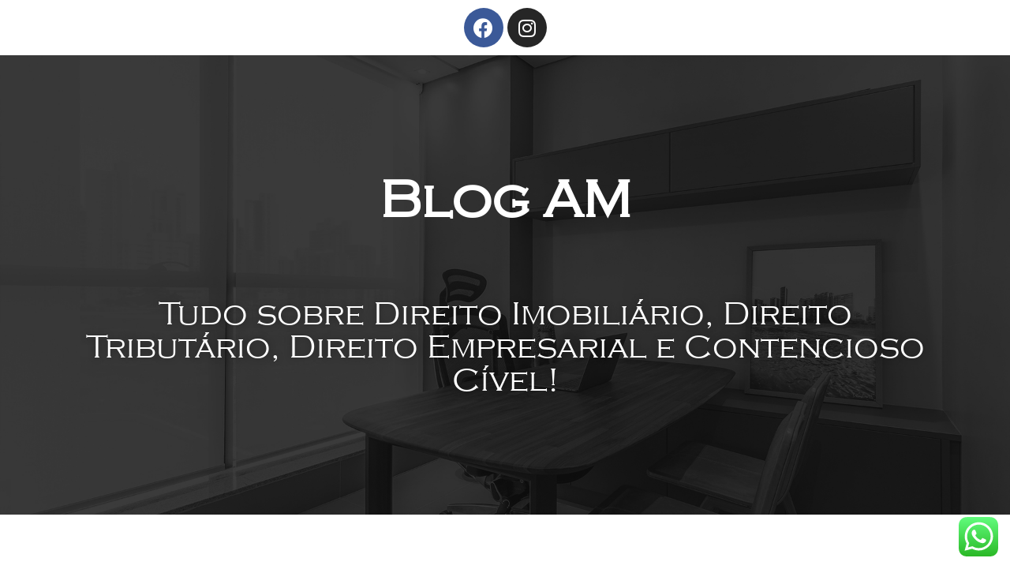

--- FILE ---
content_type: text/html; charset=UTF-8
request_url: https://amadvocacia.com/blog/
body_size: 37036
content:
<!DOCTYPE html>
<html lang="pt-BR">
<head>
	<meta charset="UTF-8">
		<title>Blog &#8211; AM Advocacia</title>
<meta name='robots' content='max-image-preview:large' />
<link rel='dns-prefetch' href='//use.fontawesome.com' />
<link rel='dns-prefetch' href='//fonts.googleapis.com' />
<link rel="alternate" type="application/rss+xml" title="Feed para AM Advocacia &raquo;" href="https://amadvocacia.com/feed/" />
<link rel="alternate" type="application/rss+xml" title="Feed de comentários para AM Advocacia &raquo;" href="https://amadvocacia.com/comments/feed/" />
<script type="text/javascript">
window._wpemojiSettings = {"baseUrl":"https:\/\/s.w.org\/images\/core\/emoji\/14.0.0\/72x72\/","ext":".png","svgUrl":"https:\/\/s.w.org\/images\/core\/emoji\/14.0.0\/svg\/","svgExt":".svg","source":{"concatemoji":"https:\/\/amadvocacia.com\/wp-includes\/js\/wp-emoji-release.min.js?ver=6.2.8"}};
/*! This file is auto-generated */
!function(e,a,t){var n,r,o,i=a.createElement("canvas"),p=i.getContext&&i.getContext("2d");function s(e,t){p.clearRect(0,0,i.width,i.height),p.fillText(e,0,0);e=i.toDataURL();return p.clearRect(0,0,i.width,i.height),p.fillText(t,0,0),e===i.toDataURL()}function c(e){var t=a.createElement("script");t.src=e,t.defer=t.type="text/javascript",a.getElementsByTagName("head")[0].appendChild(t)}for(o=Array("flag","emoji"),t.supports={everything:!0,everythingExceptFlag:!0},r=0;r<o.length;r++)t.supports[o[r]]=function(e){if(p&&p.fillText)switch(p.textBaseline="top",p.font="600 32px Arial",e){case"flag":return s("\ud83c\udff3\ufe0f\u200d\u26a7\ufe0f","\ud83c\udff3\ufe0f\u200b\u26a7\ufe0f")?!1:!s("\ud83c\uddfa\ud83c\uddf3","\ud83c\uddfa\u200b\ud83c\uddf3")&&!s("\ud83c\udff4\udb40\udc67\udb40\udc62\udb40\udc65\udb40\udc6e\udb40\udc67\udb40\udc7f","\ud83c\udff4\u200b\udb40\udc67\u200b\udb40\udc62\u200b\udb40\udc65\u200b\udb40\udc6e\u200b\udb40\udc67\u200b\udb40\udc7f");case"emoji":return!s("\ud83e\udef1\ud83c\udffb\u200d\ud83e\udef2\ud83c\udfff","\ud83e\udef1\ud83c\udffb\u200b\ud83e\udef2\ud83c\udfff")}return!1}(o[r]),t.supports.everything=t.supports.everything&&t.supports[o[r]],"flag"!==o[r]&&(t.supports.everythingExceptFlag=t.supports.everythingExceptFlag&&t.supports[o[r]]);t.supports.everythingExceptFlag=t.supports.everythingExceptFlag&&!t.supports.flag,t.DOMReady=!1,t.readyCallback=function(){t.DOMReady=!0},t.supports.everything||(n=function(){t.readyCallback()},a.addEventListener?(a.addEventListener("DOMContentLoaded",n,!1),e.addEventListener("load",n,!1)):(e.attachEvent("onload",n),a.attachEvent("onreadystatechange",function(){"complete"===a.readyState&&t.readyCallback()})),(e=t.source||{}).concatemoji?c(e.concatemoji):e.wpemoji&&e.twemoji&&(c(e.twemoji),c(e.wpemoji)))}(window,document,window._wpemojiSettings);
</script>
<style type="text/css">
img.wp-smiley,
img.emoji {
	display: inline !important;
	border: none !important;
	box-shadow: none !important;
	height: 1em !important;
	width: 1em !important;
	margin: 0 0.07em !important;
	vertical-align: -0.1em !important;
	background: none !important;
	padding: 0 !important;
}
</style>
	<link rel='stylesheet' id='wp-block-library-css' href='https://amadvocacia.com/wp-includes/css/dist/block-library/style.min.css?ver=6.2.8' type='text/css' media='all' />
<link rel='stylesheet' id='classic-theme-styles-css' href='https://amadvocacia.com/wp-includes/css/classic-themes.min.css?ver=6.2.8' type='text/css' media='all' />
<style id='global-styles-inline-css' type='text/css'>
body{--wp--preset--color--black: #000000;--wp--preset--color--cyan-bluish-gray: #abb8c3;--wp--preset--color--white: #ffffff;--wp--preset--color--pale-pink: #f78da7;--wp--preset--color--vivid-red: #cf2e2e;--wp--preset--color--luminous-vivid-orange: #ff6900;--wp--preset--color--luminous-vivid-amber: #fcb900;--wp--preset--color--light-green-cyan: #7bdcb5;--wp--preset--color--vivid-green-cyan: #00d084;--wp--preset--color--pale-cyan-blue: #8ed1fc;--wp--preset--color--vivid-cyan-blue: #0693e3;--wp--preset--color--vivid-purple: #9b51e0;--wp--preset--color--neve-link-color: var(--nv-primary-accent);--wp--preset--color--neve-link-hover-color: var(--nv-secondary-accent);--wp--preset--color--nv-site-bg: var(--nv-site-bg);--wp--preset--color--nv-light-bg: var(--nv-light-bg);--wp--preset--color--nv-dark-bg: var(--nv-dark-bg);--wp--preset--color--neve-text-color: var(--nv-text-color);--wp--preset--color--nv-text-dark-bg: var(--nv-text-dark-bg);--wp--preset--color--nv-c-1: var(--nv-c-1);--wp--preset--color--nv-c-2: var(--nv-c-2);--wp--preset--gradient--vivid-cyan-blue-to-vivid-purple: linear-gradient(135deg,rgba(6,147,227,1) 0%,rgb(155,81,224) 100%);--wp--preset--gradient--light-green-cyan-to-vivid-green-cyan: linear-gradient(135deg,rgb(122,220,180) 0%,rgb(0,208,130) 100%);--wp--preset--gradient--luminous-vivid-amber-to-luminous-vivid-orange: linear-gradient(135deg,rgba(252,185,0,1) 0%,rgba(255,105,0,1) 100%);--wp--preset--gradient--luminous-vivid-orange-to-vivid-red: linear-gradient(135deg,rgba(255,105,0,1) 0%,rgb(207,46,46) 100%);--wp--preset--gradient--very-light-gray-to-cyan-bluish-gray: linear-gradient(135deg,rgb(238,238,238) 0%,rgb(169,184,195) 100%);--wp--preset--gradient--cool-to-warm-spectrum: linear-gradient(135deg,rgb(74,234,220) 0%,rgb(151,120,209) 20%,rgb(207,42,186) 40%,rgb(238,44,130) 60%,rgb(251,105,98) 80%,rgb(254,248,76) 100%);--wp--preset--gradient--blush-light-purple: linear-gradient(135deg,rgb(255,206,236) 0%,rgb(152,150,240) 100%);--wp--preset--gradient--blush-bordeaux: linear-gradient(135deg,rgb(254,205,165) 0%,rgb(254,45,45) 50%,rgb(107,0,62) 100%);--wp--preset--gradient--luminous-dusk: linear-gradient(135deg,rgb(255,203,112) 0%,rgb(199,81,192) 50%,rgb(65,88,208) 100%);--wp--preset--gradient--pale-ocean: linear-gradient(135deg,rgb(255,245,203) 0%,rgb(182,227,212) 50%,rgb(51,167,181) 100%);--wp--preset--gradient--electric-grass: linear-gradient(135deg,rgb(202,248,128) 0%,rgb(113,206,126) 100%);--wp--preset--gradient--midnight: linear-gradient(135deg,rgb(2,3,129) 0%,rgb(40,116,252) 100%);--wp--preset--duotone--dark-grayscale: url('#wp-duotone-dark-grayscale');--wp--preset--duotone--grayscale: url('#wp-duotone-grayscale');--wp--preset--duotone--purple-yellow: url('#wp-duotone-purple-yellow');--wp--preset--duotone--blue-red: url('#wp-duotone-blue-red');--wp--preset--duotone--midnight: url('#wp-duotone-midnight');--wp--preset--duotone--magenta-yellow: url('#wp-duotone-magenta-yellow');--wp--preset--duotone--purple-green: url('#wp-duotone-purple-green');--wp--preset--duotone--blue-orange: url('#wp-duotone-blue-orange');--wp--preset--font-size--small: 13px;--wp--preset--font-size--medium: 20px;--wp--preset--font-size--large: 36px;--wp--preset--font-size--x-large: 42px;--wp--preset--spacing--20: 0.44rem;--wp--preset--spacing--30: 0.67rem;--wp--preset--spacing--40: 1rem;--wp--preset--spacing--50: 1.5rem;--wp--preset--spacing--60: 2.25rem;--wp--preset--spacing--70: 3.38rem;--wp--preset--spacing--80: 5.06rem;--wp--preset--shadow--natural: 6px 6px 9px rgba(0, 0, 0, 0.2);--wp--preset--shadow--deep: 12px 12px 50px rgba(0, 0, 0, 0.4);--wp--preset--shadow--sharp: 6px 6px 0px rgba(0, 0, 0, 0.2);--wp--preset--shadow--outlined: 6px 6px 0px -3px rgba(255, 255, 255, 1), 6px 6px rgba(0, 0, 0, 1);--wp--preset--shadow--crisp: 6px 6px 0px rgba(0, 0, 0, 1);}:where(.is-layout-flex){gap: 0.5em;}body .is-layout-flow > .alignleft{float: left;margin-inline-start: 0;margin-inline-end: 2em;}body .is-layout-flow > .alignright{float: right;margin-inline-start: 2em;margin-inline-end: 0;}body .is-layout-flow > .aligncenter{margin-left: auto !important;margin-right: auto !important;}body .is-layout-constrained > .alignleft{float: left;margin-inline-start: 0;margin-inline-end: 2em;}body .is-layout-constrained > .alignright{float: right;margin-inline-start: 2em;margin-inline-end: 0;}body .is-layout-constrained > .aligncenter{margin-left: auto !important;margin-right: auto !important;}body .is-layout-constrained > :where(:not(.alignleft):not(.alignright):not(.alignfull)){max-width: var(--wp--style--global--content-size);margin-left: auto !important;margin-right: auto !important;}body .is-layout-constrained > .alignwide{max-width: var(--wp--style--global--wide-size);}body .is-layout-flex{display: flex;}body .is-layout-flex{flex-wrap: wrap;align-items: center;}body .is-layout-flex > *{margin: 0;}:where(.wp-block-columns.is-layout-flex){gap: 2em;}.has-black-color{color: var(--wp--preset--color--black) !important;}.has-cyan-bluish-gray-color{color: var(--wp--preset--color--cyan-bluish-gray) !important;}.has-white-color{color: var(--wp--preset--color--white) !important;}.has-pale-pink-color{color: var(--wp--preset--color--pale-pink) !important;}.has-vivid-red-color{color: var(--wp--preset--color--vivid-red) !important;}.has-luminous-vivid-orange-color{color: var(--wp--preset--color--luminous-vivid-orange) !important;}.has-luminous-vivid-amber-color{color: var(--wp--preset--color--luminous-vivid-amber) !important;}.has-light-green-cyan-color{color: var(--wp--preset--color--light-green-cyan) !important;}.has-vivid-green-cyan-color{color: var(--wp--preset--color--vivid-green-cyan) !important;}.has-pale-cyan-blue-color{color: var(--wp--preset--color--pale-cyan-blue) !important;}.has-vivid-cyan-blue-color{color: var(--wp--preset--color--vivid-cyan-blue) !important;}.has-vivid-purple-color{color: var(--wp--preset--color--vivid-purple) !important;}.has-black-background-color{background-color: var(--wp--preset--color--black) !important;}.has-cyan-bluish-gray-background-color{background-color: var(--wp--preset--color--cyan-bluish-gray) !important;}.has-white-background-color{background-color: var(--wp--preset--color--white) !important;}.has-pale-pink-background-color{background-color: var(--wp--preset--color--pale-pink) !important;}.has-vivid-red-background-color{background-color: var(--wp--preset--color--vivid-red) !important;}.has-luminous-vivid-orange-background-color{background-color: var(--wp--preset--color--luminous-vivid-orange) !important;}.has-luminous-vivid-amber-background-color{background-color: var(--wp--preset--color--luminous-vivid-amber) !important;}.has-light-green-cyan-background-color{background-color: var(--wp--preset--color--light-green-cyan) !important;}.has-vivid-green-cyan-background-color{background-color: var(--wp--preset--color--vivid-green-cyan) !important;}.has-pale-cyan-blue-background-color{background-color: var(--wp--preset--color--pale-cyan-blue) !important;}.has-vivid-cyan-blue-background-color{background-color: var(--wp--preset--color--vivid-cyan-blue) !important;}.has-vivid-purple-background-color{background-color: var(--wp--preset--color--vivid-purple) !important;}.has-black-border-color{border-color: var(--wp--preset--color--black) !important;}.has-cyan-bluish-gray-border-color{border-color: var(--wp--preset--color--cyan-bluish-gray) !important;}.has-white-border-color{border-color: var(--wp--preset--color--white) !important;}.has-pale-pink-border-color{border-color: var(--wp--preset--color--pale-pink) !important;}.has-vivid-red-border-color{border-color: var(--wp--preset--color--vivid-red) !important;}.has-luminous-vivid-orange-border-color{border-color: var(--wp--preset--color--luminous-vivid-orange) !important;}.has-luminous-vivid-amber-border-color{border-color: var(--wp--preset--color--luminous-vivid-amber) !important;}.has-light-green-cyan-border-color{border-color: var(--wp--preset--color--light-green-cyan) !important;}.has-vivid-green-cyan-border-color{border-color: var(--wp--preset--color--vivid-green-cyan) !important;}.has-pale-cyan-blue-border-color{border-color: var(--wp--preset--color--pale-cyan-blue) !important;}.has-vivid-cyan-blue-border-color{border-color: var(--wp--preset--color--vivid-cyan-blue) !important;}.has-vivid-purple-border-color{border-color: var(--wp--preset--color--vivid-purple) !important;}.has-vivid-cyan-blue-to-vivid-purple-gradient-background{background: var(--wp--preset--gradient--vivid-cyan-blue-to-vivid-purple) !important;}.has-light-green-cyan-to-vivid-green-cyan-gradient-background{background: var(--wp--preset--gradient--light-green-cyan-to-vivid-green-cyan) !important;}.has-luminous-vivid-amber-to-luminous-vivid-orange-gradient-background{background: var(--wp--preset--gradient--luminous-vivid-amber-to-luminous-vivid-orange) !important;}.has-luminous-vivid-orange-to-vivid-red-gradient-background{background: var(--wp--preset--gradient--luminous-vivid-orange-to-vivid-red) !important;}.has-very-light-gray-to-cyan-bluish-gray-gradient-background{background: var(--wp--preset--gradient--very-light-gray-to-cyan-bluish-gray) !important;}.has-cool-to-warm-spectrum-gradient-background{background: var(--wp--preset--gradient--cool-to-warm-spectrum) !important;}.has-blush-light-purple-gradient-background{background: var(--wp--preset--gradient--blush-light-purple) !important;}.has-blush-bordeaux-gradient-background{background: var(--wp--preset--gradient--blush-bordeaux) !important;}.has-luminous-dusk-gradient-background{background: var(--wp--preset--gradient--luminous-dusk) !important;}.has-pale-ocean-gradient-background{background: var(--wp--preset--gradient--pale-ocean) !important;}.has-electric-grass-gradient-background{background: var(--wp--preset--gradient--electric-grass) !important;}.has-midnight-gradient-background{background: var(--wp--preset--gradient--midnight) !important;}.has-small-font-size{font-size: var(--wp--preset--font-size--small) !important;}.has-medium-font-size{font-size: var(--wp--preset--font-size--medium) !important;}.has-large-font-size{font-size: var(--wp--preset--font-size--large) !important;}.has-x-large-font-size{font-size: var(--wp--preset--font-size--x-large) !important;}
.wp-block-navigation a:where(:not(.wp-element-button)){color: inherit;}
:where(.wp-block-columns.is-layout-flex){gap: 2em;}
.wp-block-pullquote{font-size: 1.5em;line-height: 1.6;}
</style>
<link rel='stylesheet' id='wpsm_servicebox-font-awesome-front-css' href='https://amadvocacia.com/wp-content/plugins/service-box/assets/css/font-awesome/css/font-awesome.min.css?ver=6.2.8' type='text/css' media='all' />
<link rel='stylesheet' id='wpsm_servicebox_bootstrap-front-css' href='https://amadvocacia.com/wp-content/plugins/service-box/assets/css/bootstrap-front.css?ver=6.2.8' type='text/css' media='all' />
<link rel='stylesheet' id='wpsm_servicebox_owl-carousel-css-css' href='https://amadvocacia.com/wp-content/plugins/service-box/assets/css/owl.carousel.min.css?ver=6.2.8' type='text/css' media='all' />
<link rel='stylesheet' id='awsm-team-css' href='https://amadvocacia.com/wp-content/plugins/awsm-team/css/team.min.css?ver=1.3.0' type='text/css' media='all' />
<link rel='stylesheet' id='neve-style-css' href='https://amadvocacia.com/wp-content/themes/neve/style.min.css?ver=2.9.1' type='text/css' media='all' />
<style id='neve-style-inline-css' type='text/css'>
.header-menu-sidebar-inner li.menu-item-nav-search { display: none; }
 .container{ max-width: 748px; } .has-neve-button-color-color{ color: #1b2851!important; } .has-neve-button-color-background-color{ background-color: #1b2851!important; } .single-post-container .alignfull > [class*="__inner-container"], .single-post-container .alignwide > [class*="__inner-container"]{ max-width:718px } .button.button-primary, button, input[type=button], .btn, input[type="submit"], /* Buttons in navigation */ ul[id^="nv-primary-navigation"] li.button.button-primary > a, .menu li.button.button-primary > a, .wp-block-button.is-style-primary .wp-block-button__link, .wc-block-grid .wp-block-button .wp-block-button__link{ background-color: #1b2851;color: #e1a400;border-radius:0px 0px 0px 0px;border:none;border-width:1px 1px 1px 1px; } .button.button-primary:hover, ul[id^="nv-primary-navigation"] li.button.button-primary > a:hover, .menu li.button.button-primary > a:hover, .wp-block-button.is-style-primary .wp-block-button__link:hover, .wc-block-grid .wp-block-button .wp-block-button__link:hover{ background-color: #e1a400;color: #1b2851; } .button.button-secondary, #comments input[type="submit"], #comments input[type=submit], .cart-off-canvas .button.nv-close-cart-sidebar, .wp-block-button.is-style-secondary .wp-block-button__link{ background-color: rgba(224,165,0,0);color: rgba(27,39,80,0.67);border-radius:0px 0px 0px 0px;border:1px solid;border-width:1px 1px 1px 1px; } .button.button-secondary:hover, #comments input[type="submit"]:hover, .cart-off-canvas .button.nv-close-cart-sidebar:hover, .wp-block-button.is-style-secondary .wp-block-button__link:hover{ color: #1b2851; } .button.button-primary, .wp-block-button.is-style-primary .wp-block-button__link, .wc-block-grid .wp-block-button .wp-block-button__link{ padding:12px 24px 12px 24px; } .button.button-secondary, #comments input[type="submit"], .wp-block-button.is-style-secondary .wp-block-button__link{ padding:12px 24px 12px 24px; } body, .site-title{ font-size: 15px; line-height: 1.6; letter-spacing: 0px; font-weight: 400; text-transform: none; font-family: Roboto, var(--nv-fallback-ff); } h1, .single h1.entry-title{ font-size: 30px; line-height: 1.6; letter-spacing: 0px; font-weight: 900; text-transform: none; font-family: Playfair Display, var(--nv-fallback-ff); } h2{ font-size: 25px; line-height: 1.6; letter-spacing: 0px; font-weight: 900; text-transform: none; font-family: Playfair Display, var(--nv-fallback-ff); } h3, .woocommerce-checkout h3{ font-size: 20px; line-height: 1.3em; letter-spacing: 0px; font-weight: 600; text-transform: none; font-family: Playfair Display, var(--nv-fallback-ff); } h4{ font-size: 14px; line-height: 1.6; letter-spacing: 0px; font-weight: 700; text-transform: none; font-family: Playfair Display, var(--nv-fallback-ff); } h5{ font-size: 12px; line-height: 1.6; letter-spacing: 0px; font-weight: 900; text-transform: none; font-family: Playfair Display, var(--nv-fallback-ff); } h6{ font-size: 14px; line-height: 1.3em; letter-spacing: 0px; font-weight: 600; text-transform: none; font-family: Playfair Display, var(--nv-fallback-ff); } .header-main-inner,.header-main-inner a:not(.button),.header-main-inner .navbar-toggle{ color: var(--nv-text-color); } .header-main-inner .nv-icon svg,.header-main-inner .nv-contact-list svg{ fill: var(--nv-text-color); } .header-main-inner .icon-bar{ background-color: var(--nv-text-color); } .hfg_header .header-main-inner .nav-ul .sub-menu{ background-color: rgba(119,117,159,0); } .hfg_header .header-main-inner{ background-color: rgba(119,117,159,0); } .header-menu-sidebar .header-menu-sidebar-bg,.header-menu-sidebar .header-menu-sidebar-bg a:not(.button),.header-menu-sidebar .header-menu-sidebar-bg .navbar-toggle{ color: var(--nv-text-color); } .header-menu-sidebar .header-menu-sidebar-bg .nv-icon svg,.header-menu-sidebar .header-menu-sidebar-bg .nv-contact-list svg{ fill: var(--nv-text-color); } .header-menu-sidebar .header-menu-sidebar-bg .icon-bar{ background-color: var(--nv-text-color); } .hfg_header .header-menu-sidebar .header-menu-sidebar-bg .nav-ul .sub-menu{ background-color: rgba(66,66,66,0.82); } .hfg_header .header-menu-sidebar .header-menu-sidebar-bg{ background-color: rgba(66,66,66,0.82); } .header-menu-sidebar{ width: 360px; } .builder-item--logo .site-logo img{ max-width: 53px; } .builder-item--logo .site-logo .brand .nv-title-tagline-wrap{ color: #fdfdfd; } .builder-item--logo .site-logo{ padding:10px 0px 10px 0px; } .builder-item--logo{ margin:0px 0px 0px 0px; } .builder-item--nav-icon .navbar-toggle, .header-menu-sidebar .close-sidebar-panel .navbar-toggle{ color: #ffffff;border-radius:3px 3px 3px 3px;border:1px solid;border-width:1px 1px 1px 1px; } .builder-item--nav-icon .navbar-toggle .icon-bar, .header-menu-sidebar .close-sidebar-panel .navbar-toggle .icon-bar{ background-color: #ffffff; } .builder-item--nav-icon .navbar-toggle{ padding:10px 15px 10px 15px; } .builder-item--nav-icon{ margin:0px 0px 0px 0px; } .builder-item--primary-menu .nav-menu-primary > .nav-ul li:not(.woocommerce-mini-cart-item) > a,.builder-item--primary-menu .nav-menu-primary > .nav-ul .has-caret > a,.builder-item--primary-menu .nav-menu-primary > .nav-ul .neve-mm-heading span,.builder-item--primary-menu .nav-menu-primary > .nav-ul .has-caret{ color: #ffffff; } .builder-item--primary-menu .nav-menu-primary > .nav-ul li:not(.woocommerce-mini-cart-item) > a:after,.builder-item--primary-menu .nav-menu-primary > .nav-ul li > .has-caret > a:after{ background-color: #ffffff; } .builder-item--primary-menu .nav-menu-primary > .nav-ul li:not(.woocommerce-mini-cart-item):hover > a,.builder-item--primary-menu .nav-menu-primary > .nav-ul li:hover > .has-caret > a,.builder-item--primary-menu .nav-menu-primary > .nav-ul li:hover > .has-caret{ color: #ffffff; } .builder-item--primary-menu .nav-menu-primary > .nav-ul li:hover > .has-caret svg{ fill: #ffffff; } .builder-item--primary-menu .nav-menu-primary > .nav-ul li.current-menu-item > a,.builder-item--primary-menu .nav-menu-primary > .nav-ul li.current_page_item > a,.builder-item--primary-menu .nav-menu-primary > .nav-ul li.current_page_item > .has-caret > a{ color: #ffffff; } .builder-item--primary-menu .nav-menu-primary > .nav-ul li.current-menu-item > .has-caret svg{ fill: #ffffff; } .builder-item--primary-menu .nav-ul > li:not(:last-of-type){ margin-right:20px; } .builder-item--primary-menu .style-full-height .nav-ul li:not(.menu-item-nav-search):not(.menu-item-nav-cart):hover > a:after{ width: calc(100% + 20px); } .builder-item--primary-menu .nav-ul li a, .builder-item--primary-menu .neve-mm-heading span{ min-height: 25px; } .builder-item--primary-menu{ font-family: Alegreya SC, var(--nv-fallback-ff); font-size: 1em; line-height: 1.6em; letter-spacing: 0px; font-weight: 500; text-transform: none; padding:0px 0px 0px 0px;margin:0px 0px 0px 0px; } .builder-item--primary-menu svg{ width: 1em;height: 1em; } .builder-item--custom_html .nv-html-content{ font-size: 1em; line-height: 1.6em; letter-spacing: 0px; font-weight: 500; text-transform: none; } .builder-item--custom_html .nv-html-content svg{ width: 1em;height: 1em; } .builder-item--custom_html{ padding:0px 0px 0px 0px;margin:0px 0px 0px 0px; } .builder-item--header_search input[type=submit],.builder-item--header_search .nv-search-icon-wrap{ width: 14px; } .builder-item--header_search input[type=search]{ height: 40px; font-size: 14px; padding-right:45px;border-width:1px 1px 1px 1px;border-radius:1px 1px 1px 1px; } .builder-item--header_search .nv-search-icon-wrap .nv-icon svg{ width: 14px;height: 14px; } .builder-item--header_search{ padding:0px 0px 0px 0px;margin:0px 0px 0px 0px; } .footer-top-inner{ background-color: #323232; } .footer-top-inner,.footer-top-inner a:not(.button),.footer-top-inner .navbar-toggle{ color: #dfa300; } .footer-top-inner .nv-icon svg,.footer-top-inner .nv-contact-list svg{ fill: #dfa300; } .footer-top-inner .icon-bar{ background-color: #dfa300; } .footer-top-inner .nav-ul .sub-menu{ background-color: #323232; } .footer-bottom-inner{ background-color: #424242; } .footer-bottom-inner,.footer-bottom-inner a:not(.button),.footer-bottom-inner .navbar-toggle{ color: var(--nv-text-dark-bg); } .footer-bottom-inner .nv-icon svg,.footer-bottom-inner .nv-contact-list svg{ fill: var(--nv-text-dark-bg); } .footer-bottom-inner .icon-bar{ background-color: var(--nv-text-dark-bg); } .footer-bottom-inner .nav-ul .sub-menu{ background-color: #424242; } .nav-menu-footer #footer-menu > li > a{ color: #ffffff; } #footer-menu > li > a:after{ background-color: #ffffff; } .nav-menu-footer:not(.style-full-height) #footer-menu > li:hover > a{ color: #ffffff; } .builder-item--footer-menu .nav-ul > li:not(:last-of-type){ margin-right:20px; } .builder-item--footer-menu .style-full-height .nav-ul#footer-menu > li:hover > a:after{ width: calc(100% + 20px); } .builder-item--footer-menu .nav-ul a{ min-height: 25px; } .builder-item--footer-menu li > a{ font-family: Playfair Display, var(--nv-fallback-ff); font-size: 1em; line-height: 1.6em; letter-spacing: 0px; font-weight: 500; text-transform: uppercase; } .builder-item--footer-menu li > a svg{ width: 1em;height: 1em; } .builder-item--footer-menu{ padding:0px 0px 0px 0px;margin:0px 0px 0px 0px; } .builder-item--footer_copyright, .builder-item--footer_copyright *{ color: #dfa300; } .builder-item--footer_copyright{ font-size: 1em; line-height: 1.6em; letter-spacing: 0px; font-weight: 500; text-transform: none; padding:0px 0px 0px 0px;margin:0px 0px 0px 0px; } .builder-item--footer_copyright svg{ width: 1em;height: 1em; } @media(min-width: 576px){ .container{ max-width: 992px; } .single-post-container .alignfull > [class*="__inner-container"], .single-post-container .alignwide > [class*="__inner-container"]{ max-width:962px } .button.button-primary, .wp-block-button.is-style-primary .wp-block-button__link, .wc-block-grid .wp-block-button .wp-block-button__link{ padding:12px 24px 12px 24px; } .button.button-secondary, #comments input[type="submit"], .wp-block-button.is-style-secondary .wp-block-button__link{ padding:12px 24px 12px 24px; } body, .site-title{ font-size: 16px; line-height: 1.6; letter-spacing: 0px; } h1, .single h1.entry-title{ font-size: 45px; line-height: 1.6; letter-spacing: 0px; } h2{ font-size: 30px; line-height: 1.6; letter-spacing: 0px; } h3, .woocommerce-checkout h3{ font-size: 20px; line-height: 1.3em; letter-spacing: 0px; } h4{ font-size: 16px; line-height: 1.6; letter-spacing: 0px; } h5{ font-size: 14px; line-height: 1.6; letter-spacing: 0px; } h6{ font-size: 14px; line-height: 1.3em; letter-spacing: 0px; } .header-menu-sidebar{ width: 360px; } .builder-item--logo .site-logo img{ max-width: 53px; } .builder-item--logo .site-logo{ padding:10px 0px 10px 0px; } .builder-item--logo{ margin:0px 0px 0px 0px; } .builder-item--nav-icon .navbar-toggle{ padding:10px 15px 10px 15px; } .builder-item--nav-icon{ margin:0px 0px 0px 0px; } .builder-item--primary-menu .nav-ul > li:not(:last-of-type){ margin-right:20px; } .builder-item--primary-menu .style-full-height .nav-ul li:not(.menu-item-nav-search):not(.menu-item-nav-cart):hover > a:after{ width: calc(100% + 20px); } .builder-item--primary-menu .nav-ul li a, .builder-item--primary-menu .neve-mm-heading span{ min-height: 25px; } .builder-item--primary-menu{ font-size: 1em; line-height: 1.6em; letter-spacing: 0px; padding:0px 0px 0px 0px;margin:0px 0px 0px 0px; } .builder-item--primary-menu svg{ width: 1em;height: 1em; } .builder-item--custom_html .nv-html-content{ font-size: 1em; line-height: 1.6em; letter-spacing: 0px; } .builder-item--custom_html .nv-html-content svg{ width: 1em;height: 1em; } .builder-item--custom_html{ padding:0px 0px 0px 0px;margin:0px 0px 0px 0px; } .builder-item--header_search input[type=submit],.builder-item--header_search .nv-search-icon-wrap{ width: 14px; } .builder-item--header_search input[type=search]{ height: 40px; font-size: 14px; padding-right:45px;border-width:1px 1px 1px 1px;border-radius:1px 1px 1px 1px; } .builder-item--header_search .nv-search-icon-wrap .nv-icon svg{ width: 14px;height: 14px; } .builder-item--header_search{ padding:0px 0px 0px 0px;margin:0px 0px 0px 0px; } .builder-item--footer-menu .nav-ul > li:not(:last-of-type){ margin-right:20px; } .builder-item--footer-menu .style-full-height .nav-ul#footer-menu > li:hover > a:after{ width: calc(100% + 20px); } .builder-item--footer-menu .nav-ul a{ min-height: 25px; } .builder-item--footer-menu li > a{ font-size: 1em; line-height: 1.6em; letter-spacing: 0px; } .builder-item--footer-menu li > a svg{ width: 1em;height: 1em; } .builder-item--footer-menu{ padding:0px 0px 0px 0px;margin:0px 0px 0px 0px; } .builder-item--footer_copyright{ font-size: 1em; line-height: 1.6em; letter-spacing: 0px; padding:0px 0px 0px 0px;margin:0px 0px 0px 0px; } .builder-item--footer_copyright svg{ width: 1em;height: 1em; } }@media(min-width: 960px){ .container{ max-width: 1170px; } body:not(.single):not(.archive):not(.blog):not(.search) .neve-main > .container .col{ max-width: 100%; } body:not(.single):not(.archive):not(.blog):not(.search) .nv-sidebar-wrap{ max-width: 0%; } .neve-main > .archive-container .nv-index-posts.col{ max-width: 100%; } .neve-main > .archive-container .nv-sidebar-wrap{ max-width: 0%; } .neve-main > .single-post-container .nv-single-post-wrap.col{ max-width: 70%; } .single-post-container .alignfull > [class*="__inner-container"], .single-post-container .alignwide > [class*="__inner-container"]{ max-width:789px } .container-fluid.single-post-container .alignfull > [class*="__inner-container"], .container-fluid.single-post-container .alignwide > [class*="__inner-container"]{ max-width:calc(70% + 15px) } .neve-main > .single-post-container .nv-sidebar-wrap{ max-width: 30%; } .button.button-primary, .wp-block-button.is-style-primary .wp-block-button__link, .wc-block-grid .wp-block-button .wp-block-button__link{ padding:12px 24px 12px 24px; } .button.button-secondary, #comments input[type="submit"], .wp-block-button.is-style-secondary .wp-block-button__link{ padding:12px 24px 12px 24px; } body, .site-title{ font-size: 17px; line-height: 1.7; letter-spacing: 0px; } h1, .single h1.entry-title{ font-size: 60px; line-height: 1; letter-spacing: 0px; } h2{ font-size: 40px; line-height: 1; letter-spacing: 0px; } h3, .woocommerce-checkout h3{ font-size: 24px; line-height: 1.3em; letter-spacing: 0px; } h4{ font-size: 0.8em; line-height: 1; letter-spacing: 0px; } h5{ font-size: 18px; line-height: 1; letter-spacing: 0px; } h6{ font-size: 16px; line-height: 1.3em; letter-spacing: 0px; } .header-menu-sidebar{ width: 360px; } .builder-item--logo .site-logo img{ max-width: 53px; } .builder-item--logo .site-logo{ padding:10px 0px 10px 0px; } .builder-item--logo{ margin:0px 0px 0px 0px; } .builder-item--nav-icon .navbar-toggle{ padding:10px 15px 10px 15px; } .builder-item--nav-icon{ margin:0px 0px 0px 0px; } .builder-item--primary-menu .nav-ul > li:not(:last-of-type){ margin-right:15px; } .builder-item--primary-menu .style-full-height .nav-ul li:not(.menu-item-nav-search):not(.menu-item-nav-cart) > a:after{ left:-7.5px;right:-7.5px } .builder-item--primary-menu .style-full-height .nav-ul li:not(.menu-item-nav-search):not(.menu-item-nav-cart):hover > a:after{ width: calc(100% + 15px); } .builder-item--primary-menu .nav-ul li a, .builder-item--primary-menu .neve-mm-heading span{ min-height: 25px; } .builder-item--primary-menu{ font-size: 1em; line-height: 1.6em; letter-spacing: 0px; padding:0px 0px 0px 0px;margin:0px 0px 0px 0px; } .builder-item--primary-menu svg{ width: 1em;height: 1em; } .builder-item--custom_html .nv-html-content{ font-size: 1em; line-height: 1.6em; letter-spacing: 0px; } .builder-item--custom_html .nv-html-content svg{ width: 1em;height: 1em; } .builder-item--custom_html{ padding:0px 0px 0px 0px;margin:0px 0px 0px 0px; } .builder-item--header_search input[type=submit],.builder-item--header_search .nv-search-icon-wrap{ width: 14px; } .builder-item--header_search input[type=search]{ height: 40px; font-size: 14px; padding-right:45px;border-width:1px 1px 1px 1px;border-radius:1px 1px 1px 1px; } .builder-item--header_search .nv-search-icon-wrap .nv-icon svg{ width: 14px;height: 14px; } .builder-item--header_search{ padding:0px 0px 0px 0px;margin:0px 0px 0px 0px; } .builder-item--footer-menu .nav-ul > li:not(:last-of-type){ margin-right:20px; } .builder-item--footer-menu .style-full-height .nav-ul#footer-menu > li > a:after{ left:-10px;right:-10px } .builder-item--footer-menu .style-full-height .nav-ul#footer-menu > li:hover > a:after{ width: calc(100% + 20px); } .builder-item--footer-menu .nav-ul a{ min-height: 25px; } .builder-item--footer-menu li > a{ font-size: 1em; line-height: 1.6em; letter-spacing: 0px; } .builder-item--footer-menu li > a svg{ width: 1em;height: 1em; } .builder-item--footer-menu{ padding:0px 0px 0px 0px;margin:0px 0px 0px 0px; } .builder-item--footer_copyright{ font-size: 1em; line-height: 1.6em; letter-spacing: 0px; padding:0px 0px 0px 0px;margin:0px 0px 0px 0px; } .builder-item--footer_copyright svg{ width: 1em;height: 1em; } }.nv-content-wrap .elementor a:not(.button):not(.wp-block-file__button){ text-decoration: none; }:root{--nv-primary-accent:#c8b291;--nv-secondary-accent:#c8b291;--nv-site-bg:#ffffff;--nv-light-bg:#ededed;--nv-dark-bg:#14171c;--nv-text-color:#333333;--nv-text-dark-bg:#ffffff;--nv-c-1:#77b978;--nv-c-2:#f37262;--nv-fallback-ff:Arial, Helvetica, sans-serif;}
:root{--e-global-color-nvprimaryaccent:#c8b291;--e-global-color-nvsecondaryaccent:#c8b291;--e-global-color-nvsitebg:#ffffff;--e-global-color-nvlightbg:#ededed;--e-global-color-nvdarkbg:#14171c;--e-global-color-nvtextcolor:#333333;--e-global-color-nvtextdarkbg:#ffffff;--e-global-color-nvc1:#77b978;--e-global-color-nvc2:#f37262;}
 #content.neve-main .container .alignfull > [class*="__inner-container"],#content.neve-main .alignwide > [class*="__inner-container"]{ max-width: 718px; } @media(min-width: 576px){ #content.neve-main .container .alignfull > [class*="__inner-container"],#content.neve-main .alignwide > [class*="__inner-container"]{ max-width: 962px; } } @media(min-width: 960px) { #content.neve-main .container .alignfull > [class*="__inner-container"],#content.neve-main .container .alignwide > [class*="__inner-container"]{ max-width: 1140px; } #content.neve-main > .container > .row > .col{ max-width: 100%; } #content.neve-main > .container > .row > .nv-sidebar-wrap, #content.neve-main > .container > .row > .nv-sidebar-wrap.shop-sidebar { max-width: 0%; } } 
</style>
<link rel='stylesheet' id='font-awesome-official-css' href='https://use.fontawesome.com/releases/v5.15.1/css/all.css' type='text/css' media='all' integrity="sha384-vp86vTRFVJgpjF9jiIGPEEqYqlDwgyBgEF109VFjmqGmIY/Y4HV4d3Gp2irVfcrp" crossorigin="anonymous" />
<link rel='stylesheet' id='elementor-icons-css' href='https://amadvocacia.com/wp-content/plugins/elementor/assets/lib/eicons/css/elementor-icons.min.css?ver=5.14.0' type='text/css' media='all' />
<link rel='stylesheet' id='elementor-frontend-css' href='https://amadvocacia.com/wp-content/plugins/elementor/assets/css/frontend.min.css?ver=3.5.4' type='text/css' media='all' />
<link rel='stylesheet' id='elementor-post-400-css' href='https://amadvocacia.com/wp-content/uploads/elementor/css/post-400.css?ver=1643663088' type='text/css' media='all' />
<link rel='stylesheet' id='elementor-pro-css' href='https://amadvocacia.com/wp-content/plugins/elementor-pro/assets/css/frontend.min.css?ver=3.0.8' type='text/css' media='all' />
<link rel='stylesheet' id='elementor-global-css' href='https://amadvocacia.com/wp-content/uploads/elementor/css/global.css?ver=1643663088' type='text/css' media='all' />
<link rel='stylesheet' id='elementor-post-398-css' href='https://amadvocacia.com/wp-content/uploads/elementor/css/post-398.css?ver=1643671425' type='text/css' media='all' />
<link rel='stylesheet' id='neve-google-font-alegreya-sc-css' href='//fonts.googleapis.com/css?family=Alegreya+SC%3A500%2C400&#038;display=swap&#038;ver=6.2.8' type='text/css' media='all' />
<link rel='stylesheet' id='neve-google-font-playfair-display-css' href='//fonts.googleapis.com/css?family=Playfair+Display%3A500%2C900%2C400%2C600%2C700&#038;display=swap&#038;ver=6.2.8' type='text/css' media='all' />
<link rel='stylesheet' id='neve-google-font-roboto-css' href='//fonts.googleapis.com/css?family=Roboto%3A400&#038;display=swap&#038;ver=6.2.8' type='text/css' media='all' />
<link rel='stylesheet' id='font-awesome-official-v4shim-css' href='https://use.fontawesome.com/releases/v5.15.1/css/v4-shims.css' type='text/css' media='all' integrity="sha384-WCuYjm/u5NsK4s/NfnJeHuMj6zzN2HFyjhBu/SnZJj7eZ6+ds4zqIM3wYgL59Clf" crossorigin="anonymous" />
<style id='font-awesome-official-v4shim-inline-css' type='text/css'>
@font-face {
font-family: "FontAwesome";
font-display: block;
src: url("https://use.fontawesome.com/releases/v5.15.1/webfonts/fa-brands-400.eot"),
		url("https://use.fontawesome.com/releases/v5.15.1/webfonts/fa-brands-400.eot?#iefix") format("embedded-opentype"),
		url("https://use.fontawesome.com/releases/v5.15.1/webfonts/fa-brands-400.woff2") format("woff2"),
		url("https://use.fontawesome.com/releases/v5.15.1/webfonts/fa-brands-400.woff") format("woff"),
		url("https://use.fontawesome.com/releases/v5.15.1/webfonts/fa-brands-400.ttf") format("truetype"),
		url("https://use.fontawesome.com/releases/v5.15.1/webfonts/fa-brands-400.svg#fontawesome") format("svg");
}

@font-face {
font-family: "FontAwesome";
font-display: block;
src: url("https://use.fontawesome.com/releases/v5.15.1/webfonts/fa-solid-900.eot"),
		url("https://use.fontawesome.com/releases/v5.15.1/webfonts/fa-solid-900.eot?#iefix") format("embedded-opentype"),
		url("https://use.fontawesome.com/releases/v5.15.1/webfonts/fa-solid-900.woff2") format("woff2"),
		url("https://use.fontawesome.com/releases/v5.15.1/webfonts/fa-solid-900.woff") format("woff"),
		url("https://use.fontawesome.com/releases/v5.15.1/webfonts/fa-solid-900.ttf") format("truetype"),
		url("https://use.fontawesome.com/releases/v5.15.1/webfonts/fa-solid-900.svg#fontawesome") format("svg");
}

@font-face {
font-family: "FontAwesome";
font-display: block;
src: url("https://use.fontawesome.com/releases/v5.15.1/webfonts/fa-regular-400.eot"),
		url("https://use.fontawesome.com/releases/v5.15.1/webfonts/fa-regular-400.eot?#iefix") format("embedded-opentype"),
		url("https://use.fontawesome.com/releases/v5.15.1/webfonts/fa-regular-400.woff2") format("woff2"),
		url("https://use.fontawesome.com/releases/v5.15.1/webfonts/fa-regular-400.woff") format("woff"),
		url("https://use.fontawesome.com/releases/v5.15.1/webfonts/fa-regular-400.ttf") format("truetype"),
		url("https://use.fontawesome.com/releases/v5.15.1/webfonts/fa-regular-400.svg#fontawesome") format("svg");
unicode-range: U+F004-F005,U+F007,U+F017,U+F022,U+F024,U+F02E,U+F03E,U+F044,U+F057-F059,U+F06E,U+F070,U+F075,U+F07B-F07C,U+F080,U+F086,U+F089,U+F094,U+F09D,U+F0A0,U+F0A4-F0A7,U+F0C5,U+F0C7-F0C8,U+F0E0,U+F0EB,U+F0F3,U+F0F8,U+F0FE,U+F111,U+F118-F11A,U+F11C,U+F133,U+F144,U+F146,U+F14A,U+F14D-F14E,U+F150-F152,U+F15B-F15C,U+F164-F165,U+F185-F186,U+F191-F192,U+F1AD,U+F1C1-F1C9,U+F1CD,U+F1D8,U+F1E3,U+F1EA,U+F1F6,U+F1F9,U+F20A,U+F247-F249,U+F24D,U+F254-F25B,U+F25D,U+F267,U+F271-F274,U+F279,U+F28B,U+F28D,U+F2B5-F2B6,U+F2B9,U+F2BB,U+F2BD,U+F2C1-F2C2,U+F2D0,U+F2D2,U+F2DC,U+F2ED,U+F328,U+F358-F35B,U+F3A5,U+F3D1,U+F410,U+F4AD;
}
</style>
<link rel='stylesheet' id='google-fonts-1-css' href='https://fonts.googleapis.com/css?family=Roboto%3A100%2C100italic%2C200%2C200italic%2C300%2C300italic%2C400%2C400italic%2C500%2C500italic%2C600%2C600italic%2C700%2C700italic%2C800%2C800italic%2C900%2C900italic%7CRoboto+Slab%3A100%2C100italic%2C200%2C200italic%2C300%2C300italic%2C400%2C400italic%2C500%2C500italic%2C600%2C600italic%2C700%2C700italic%2C800%2C800italic%2C900%2C900italic&#038;display=auto&#038;ver=6.2.8' type='text/css' media='all' />
<link rel='stylesheet' id='elementor-icons-shared-0-css' href='https://amadvocacia.com/wp-content/plugins/elementor/assets/lib/font-awesome/css/fontawesome.min.css?ver=5.15.3' type='text/css' media='all' />
<link rel='stylesheet' id='elementor-icons-fa-brands-css' href='https://amadvocacia.com/wp-content/plugins/elementor/assets/lib/font-awesome/css/brands.min.css?ver=5.15.3' type='text/css' media='all' />
<script type='text/javascript' src='https://amadvocacia.com/wp-includes/js/jquery/jquery.min.js?ver=3.6.4' id='jquery-core-js'></script>
<script type='text/javascript' src='https://amadvocacia.com/wp-includes/js/jquery/jquery-migrate.min.js?ver=3.4.0' id='jquery-migrate-js'></script>
<script type='text/javascript' src='https://amadvocacia.com/wp-content/plugins/service-box/assets/js/owl.carousel.min.js?ver=1' id='wpsm_servicebox_owl.carousel.min.js-js'></script>
<link rel="https://api.w.org/" href="https://amadvocacia.com/wp-json/" /><link rel="alternate" type="application/json" href="https://amadvocacia.com/wp-json/wp/v2/pages/398" /><link rel="EditURI" type="application/rsd+xml" title="RSD" href="https://amadvocacia.com/xmlrpc.php?rsd" />
<link rel="wlwmanifest" type="application/wlwmanifest+xml" href="https://amadvocacia.com/wp-includes/wlwmanifest.xml" />
<meta name="generator" content="WordPress 6.2.8" />
<link rel="canonical" href="https://amadvocacia.com/blog/" />
<link rel='shortlink' href='https://amadvocacia.com/?p=398' />
<link rel="alternate" type="application/json+oembed" href="https://amadvocacia.com/wp-json/oembed/1.0/embed?url=https%3A%2F%2Famadvocacia.com%2Fblog%2F" />
<link rel="alternate" type="text/xml+oembed" href="https://amadvocacia.com/wp-json/oembed/1.0/embed?url=https%3A%2F%2Famadvocacia.com%2Fblog%2F&#038;format=xml" />
<link rel="icon" href="https://amadvocacia.com/wp-content/uploads/2020/12/cropped-icon-1-1-32x32.png" sizes="32x32" />
<link rel="icon" href="https://amadvocacia.com/wp-content/uploads/2020/12/cropped-icon-1-1-192x192.png" sizes="192x192" />
<link rel="apple-touch-icon" href="https://amadvocacia.com/wp-content/uploads/2020/12/cropped-icon-1-1-180x180.png" />
<meta name="msapplication-TileImage" content="https://amadvocacia.com/wp-content/uploads/2020/12/cropped-icon-1-1-270x270.png" />
		<style type="text/css" id="wp-custom-css">
			.wpforms-submit-container
{
	text-align: right;
}

header
{
	position: fixed;
	left:0;
	right:0;
	transition: all 300ms ease-in-out;
	z-index:13;
}

.showheader header
{
	background-color: #2e2e2e;
}


.site-title
{
	font-family: 'Copperplate Gothic Light', serif !important;
	font-weight: 300;
}

.nav-ul li a
{
	font-family: 'Copperplate Gothic Light', serif !important;
	font-weight: 300;
}

h1, h2, h3, h4, h5, h6
{
	font-family: 'Copperplate Gothic Light', serif !important;
	font-weight: 300;
}


.wpforms-submit
{
		font-family: 'Copperplate Gothic Light', serif !important;
	font-weight: 600;
	color: #fff !important;
	background: #252525 !important;
	border: none !important;
	padding: 10px 30px  !important;
}


.wpforms-submit:hover
{
		font-family: 'Copperplate Gothic Light', serif !important;
	font-weight: 600;
	color: #fff !important;
	background: #555 !important;
	border: none !important;
	padding: 10px 30px  !important;
}

.owl-carousel, .home .white, .owl-pagination-true
{
	padding: 0 !important;
	margin: 0 !important;
	border: none !important;
}

.home p, .owl-pagination-true

{
		margin-bottom: 0 !important;
}

		</style>
			<meta name="viewport" content="width=device-width, initial-scale=1.0, viewport-fit=cover" /></head>
<body class="page-template page-template-elementor_canvas page page-id-398 wp-custom-logo nv-sidebar-full-width menu_sidebar_slide_left elementor-default elementor-template-canvas elementor-kit-400 elementor-page elementor-page-398">
	<svg xmlns="http://www.w3.org/2000/svg" viewBox="0 0 0 0" width="0" height="0" focusable="false" role="none" style="visibility: hidden; position: absolute; left: -9999px; overflow: hidden;" ><defs><filter id="wp-duotone-dark-grayscale"><feColorMatrix color-interpolation-filters="sRGB" type="matrix" values=" .299 .587 .114 0 0 .299 .587 .114 0 0 .299 .587 .114 0 0 .299 .587 .114 0 0 " /><feComponentTransfer color-interpolation-filters="sRGB" ><feFuncR type="table" tableValues="0 0.49803921568627" /><feFuncG type="table" tableValues="0 0.49803921568627" /><feFuncB type="table" tableValues="0 0.49803921568627" /><feFuncA type="table" tableValues="1 1" /></feComponentTransfer><feComposite in2="SourceGraphic" operator="in" /></filter></defs></svg><svg xmlns="http://www.w3.org/2000/svg" viewBox="0 0 0 0" width="0" height="0" focusable="false" role="none" style="visibility: hidden; position: absolute; left: -9999px; overflow: hidden;" ><defs><filter id="wp-duotone-grayscale"><feColorMatrix color-interpolation-filters="sRGB" type="matrix" values=" .299 .587 .114 0 0 .299 .587 .114 0 0 .299 .587 .114 0 0 .299 .587 .114 0 0 " /><feComponentTransfer color-interpolation-filters="sRGB" ><feFuncR type="table" tableValues="0 1" /><feFuncG type="table" tableValues="0 1" /><feFuncB type="table" tableValues="0 1" /><feFuncA type="table" tableValues="1 1" /></feComponentTransfer><feComposite in2="SourceGraphic" operator="in" /></filter></defs></svg><svg xmlns="http://www.w3.org/2000/svg" viewBox="0 0 0 0" width="0" height="0" focusable="false" role="none" style="visibility: hidden; position: absolute; left: -9999px; overflow: hidden;" ><defs><filter id="wp-duotone-purple-yellow"><feColorMatrix color-interpolation-filters="sRGB" type="matrix" values=" .299 .587 .114 0 0 .299 .587 .114 0 0 .299 .587 .114 0 0 .299 .587 .114 0 0 " /><feComponentTransfer color-interpolation-filters="sRGB" ><feFuncR type="table" tableValues="0.54901960784314 0.98823529411765" /><feFuncG type="table" tableValues="0 1" /><feFuncB type="table" tableValues="0.71764705882353 0.25490196078431" /><feFuncA type="table" tableValues="1 1" /></feComponentTransfer><feComposite in2="SourceGraphic" operator="in" /></filter></defs></svg><svg xmlns="http://www.w3.org/2000/svg" viewBox="0 0 0 0" width="0" height="0" focusable="false" role="none" style="visibility: hidden; position: absolute; left: -9999px; overflow: hidden;" ><defs><filter id="wp-duotone-blue-red"><feColorMatrix color-interpolation-filters="sRGB" type="matrix" values=" .299 .587 .114 0 0 .299 .587 .114 0 0 .299 .587 .114 0 0 .299 .587 .114 0 0 " /><feComponentTransfer color-interpolation-filters="sRGB" ><feFuncR type="table" tableValues="0 1" /><feFuncG type="table" tableValues="0 0.27843137254902" /><feFuncB type="table" tableValues="0.5921568627451 0.27843137254902" /><feFuncA type="table" tableValues="1 1" /></feComponentTransfer><feComposite in2="SourceGraphic" operator="in" /></filter></defs></svg><svg xmlns="http://www.w3.org/2000/svg" viewBox="0 0 0 0" width="0" height="0" focusable="false" role="none" style="visibility: hidden; position: absolute; left: -9999px; overflow: hidden;" ><defs><filter id="wp-duotone-midnight"><feColorMatrix color-interpolation-filters="sRGB" type="matrix" values=" .299 .587 .114 0 0 .299 .587 .114 0 0 .299 .587 .114 0 0 .299 .587 .114 0 0 " /><feComponentTransfer color-interpolation-filters="sRGB" ><feFuncR type="table" tableValues="0 0" /><feFuncG type="table" tableValues="0 0.64705882352941" /><feFuncB type="table" tableValues="0 1" /><feFuncA type="table" tableValues="1 1" /></feComponentTransfer><feComposite in2="SourceGraphic" operator="in" /></filter></defs></svg><svg xmlns="http://www.w3.org/2000/svg" viewBox="0 0 0 0" width="0" height="0" focusable="false" role="none" style="visibility: hidden; position: absolute; left: -9999px; overflow: hidden;" ><defs><filter id="wp-duotone-magenta-yellow"><feColorMatrix color-interpolation-filters="sRGB" type="matrix" values=" .299 .587 .114 0 0 .299 .587 .114 0 0 .299 .587 .114 0 0 .299 .587 .114 0 0 " /><feComponentTransfer color-interpolation-filters="sRGB" ><feFuncR type="table" tableValues="0.78039215686275 1" /><feFuncG type="table" tableValues="0 0.94901960784314" /><feFuncB type="table" tableValues="0.35294117647059 0.47058823529412" /><feFuncA type="table" tableValues="1 1" /></feComponentTransfer><feComposite in2="SourceGraphic" operator="in" /></filter></defs></svg><svg xmlns="http://www.w3.org/2000/svg" viewBox="0 0 0 0" width="0" height="0" focusable="false" role="none" style="visibility: hidden; position: absolute; left: -9999px; overflow: hidden;" ><defs><filter id="wp-duotone-purple-green"><feColorMatrix color-interpolation-filters="sRGB" type="matrix" values=" .299 .587 .114 0 0 .299 .587 .114 0 0 .299 .587 .114 0 0 .299 .587 .114 0 0 " /><feComponentTransfer color-interpolation-filters="sRGB" ><feFuncR type="table" tableValues="0.65098039215686 0.40392156862745" /><feFuncG type="table" tableValues="0 1" /><feFuncB type="table" tableValues="0.44705882352941 0.4" /><feFuncA type="table" tableValues="1 1" /></feComponentTransfer><feComposite in2="SourceGraphic" operator="in" /></filter></defs></svg><svg xmlns="http://www.w3.org/2000/svg" viewBox="0 0 0 0" width="0" height="0" focusable="false" role="none" style="visibility: hidden; position: absolute; left: -9999px; overflow: hidden;" ><defs><filter id="wp-duotone-blue-orange"><feColorMatrix color-interpolation-filters="sRGB" type="matrix" values=" .299 .587 .114 0 0 .299 .587 .114 0 0 .299 .587 .114 0 0 .299 .587 .114 0 0 " /><feComponentTransfer color-interpolation-filters="sRGB" ><feFuncR type="table" tableValues="0.098039215686275 1" /><feFuncG type="table" tableValues="0 0.66274509803922" /><feFuncB type="table" tableValues="0.84705882352941 0.41960784313725" /><feFuncA type="table" tableValues="1 1" /></feComponentTransfer><feComposite in2="SourceGraphic" operator="in" /></filter></defs></svg>		<div data-elementor-type="wp-page" data-elementor-id="398" class="elementor elementor-398" data-elementor-settings="[]">
							<div class="elementor-section-wrap">
							<section class="elementor-section elementor-top-section elementor-element elementor-element-f44788d elementor-section-boxed elementor-section-height-default elementor-section-height-default" data-id="f44788d" data-element_type="section">
						<div class="elementor-container elementor-column-gap-default">
					<div class="elementor-column elementor-col-100 elementor-top-column elementor-element elementor-element-f19889c" data-id="f19889c" data-element_type="column">
			<div class="elementor-widget-wrap elementor-element-populated">
								<div class="elementor-element elementor-element-e53a772 elementor-shape-circle elementor-grid-0 e-grid-align-center elementor-widget elementor-widget-social-icons" data-id="e53a772" data-element_type="widget" data-widget_type="social-icons.default">
				<div class="elementor-widget-container">
					<div class="elementor-social-icons-wrapper elementor-grid">
							<span class="elementor-grid-item">
					<a class="elementor-icon elementor-social-icon elementor-social-icon-facebook elementor-repeater-item-91747bf" target="_blank">
						<span class="elementor-screen-only">Facebook</span>
						<i class="fab fa-facebook"></i>					</a>
				</span>
							<span class="elementor-grid-item">
					<a class="elementor-icon elementor-social-icon elementor-social-icon-instagram elementor-repeater-item-f35d0d0" href="https://www.instagram.com/amadvocacia.esc/" target="_blank">
						<span class="elementor-screen-only">Instagram</span>
						<i class="fab fa-instagram"></i>					</a>
				</span>
					</div>
				</div>
				</div>
					</div>
		</div>
							</div>
		</section>
				<section class="elementor-section elementor-top-section elementor-element elementor-element-747fd6b elementor-section-height-min-height elementor-section-boxed elementor-section-height-default elementor-section-items-middle" data-id="747fd6b" data-element_type="section" data-settings="{&quot;background_background&quot;:&quot;classic&quot;}">
						<div class="elementor-container elementor-column-gap-default">
					<div class="elementor-column elementor-col-100 elementor-top-column elementor-element elementor-element-cc998c9" data-id="cc998c9" data-element_type="column">
			<div class="elementor-widget-wrap elementor-element-populated">
								<div class="elementor-element elementor-element-550f41d elementor-widget elementor-widget-heading" data-id="550f41d" data-element_type="widget" data-widget_type="heading.default">
				<div class="elementor-widget-container">
			<h2 class="elementor-heading-title elementor-size-default">Blog AM</h2>		</div>
				</div>
				<div class="elementor-element elementor-element-b5436fe elementor-widget elementor-widget-spacer" data-id="b5436fe" data-element_type="widget" data-widget_type="spacer.default">
				<div class="elementor-widget-container">
					<div class="elementor-spacer">
			<div class="elementor-spacer-inner"></div>
		</div>
				</div>
				</div>
				<div class="elementor-element elementor-element-6a41ddd elementor-widget elementor-widget-heading" data-id="6a41ddd" data-element_type="widget" data-widget_type="heading.default">
				<div class="elementor-widget-container">
			<h2 class="elementor-heading-title elementor-size-default">Tudo sobre Direito Imobiliário, Direito Tributário, Direito Empresarial e Contencioso Cível!</h2>		</div>
				</div>
					</div>
		</div>
							</div>
		</section>
				<section class="elementor-section elementor-top-section elementor-element elementor-element-ab5f57a elementor-section-boxed elementor-section-height-default elementor-section-height-default" data-id="ab5f57a" data-element_type="section">
						<div class="elementor-container elementor-column-gap-default">
					<div class="elementor-column elementor-col-100 elementor-top-column elementor-element elementor-element-5161e01" data-id="5161e01" data-element_type="column">
			<div class="elementor-widget-wrap elementor-element-populated">
								<div class="elementor-element elementor-element-4680d37 elementor-widget elementor-widget-spacer" data-id="4680d37" data-element_type="widget" data-widget_type="spacer.default">
				<div class="elementor-widget-container">
					<div class="elementor-spacer">
			<div class="elementor-spacer-inner"></div>
		</div>
				</div>
				</div>
					</div>
		</div>
							</div>
		</section>
				<section class="elementor-section elementor-top-section elementor-element elementor-element-29dedc32 elementor-section-content-middle elementor-section-height-min-height elementor-section-boxed elementor-section-height-default elementor-section-items-middle" data-id="29dedc32" data-element_type="section">
						<div class="elementor-container elementor-column-gap-no">
					<div class="elementor-column elementor-col-100 elementor-top-column elementor-element elementor-element-67c2b3ad" data-id="67c2b3ad" data-element_type="column">
			<div class="elementor-widget-wrap elementor-element-populated">
								<div class="elementor-element elementor-element-ddeeb54 elementor-widget elementor-widget-heading" data-id="ddeeb54" data-element_type="widget" data-widget_type="heading.default">
				<div class="elementor-widget-container">
			<h4 class="elementor-heading-title elementor-size-default">Não perca nada!</h4>		</div>
				</div>
				<div class="elementor-element elementor-element-87eacba elementor-widget elementor-widget-text-editor" data-id="87eacba" data-element_type="widget" data-widget_type="text-editor.default">
				<div class="elementor-widget-container">
							<p>Receba conteúdos esclusivos por e-mail!</p>						</div>
				</div>
				<div class="elementor-element elementor-element-1bc50a5f elementor-button-align-stretch elementor-widget elementor-widget-form" data-id="1bc50a5f" data-element_type="widget" data-settings="{&quot;button_width&quot;:&quot;25&quot;,&quot;step_next_label&quot;:&quot;Next&quot;,&quot;step_previous_label&quot;:&quot;Previous&quot;,&quot;step_type&quot;:&quot;number_text&quot;,&quot;step_icon_shape&quot;:&quot;circle&quot;}" data-widget_type="form.default">
				<div class="elementor-widget-container">
					<form class="elementor-form" method="post" name="New Form">
			<input type="hidden" name="post_id" value="398"/>
			<input type="hidden" name="form_id" value="1bc50a5f"/>

							<input type="hidden" name="queried_id" value="398"/>
			
			<div class="elementor-form-fields-wrapper elementor-labels-">
								<div class="elementor-field-type-email elementor-field-group elementor-column elementor-field-group-email elementor-col-75 elementor-field-required">
					<label for="form-field-email" class="elementor-field-label elementor-screen-only">Email</label><input size="1" type="email" name="form_fields[email]" id="form-field-email" class="elementor-field elementor-size-md  elementor-field-textual" placeholder="E-mail" required="required" aria-required="true">				</div>
								<div class="elementor-field-group elementor-column elementor-field-type-submit elementor-col-25 e-form__buttons">
					<button type="submit" class="elementor-button elementor-size-md">
						<span >
															<span class=" elementor-button-icon">
																										</span>
																						<span class="elementor-button-text">Increver-se</span>
													</span>
					</button>
				</div>
			</div>
		</form>
				</div>
				</div>
					</div>
		</div>
							</div>
		</section>
				<section class="elementor-section elementor-top-section elementor-element elementor-element-fbb127b elementor-section-boxed elementor-section-height-default elementor-section-height-default" data-id="fbb127b" data-element_type="section">
						<div class="elementor-container elementor-column-gap-default">
					<div class="elementor-column elementor-col-100 elementor-top-column elementor-element elementor-element-1a8ae31" data-id="1a8ae31" data-element_type="column">
			<div class="elementor-widget-wrap elementor-element-populated">
								<div class="elementor-element elementor-element-3f10cdb elementor-widget elementor-widget-spacer" data-id="3f10cdb" data-element_type="widget" data-widget_type="spacer.default">
				<div class="elementor-widget-container">
					<div class="elementor-spacer">
			<div class="elementor-spacer-inner"></div>
		</div>
				</div>
				</div>
					</div>
		</div>
							</div>
		</section>
				<section class="elementor-section elementor-top-section elementor-element elementor-element-b2e9cec elementor-section-boxed elementor-section-height-default elementor-section-height-default" data-id="b2e9cec" data-element_type="section">
						<div class="elementor-container elementor-column-gap-default">
					<div class="elementor-column elementor-col-100 elementor-top-column elementor-element elementor-element-3cd61c2" data-id="3cd61c2" data-element_type="column">
			<div class="elementor-widget-wrap elementor-element-populated">
								<div class="elementor-element elementor-element-652343d elementor-grid-3 elementor-grid-tablet-2 elementor-grid-mobile-1 elementor-posts--thumbnail-top elementor-widget elementor-widget-posts" data-id="652343d" data-element_type="widget" data-settings="{&quot;classic_columns&quot;:&quot;3&quot;,&quot;classic_columns_tablet&quot;:&quot;2&quot;,&quot;classic_columns_mobile&quot;:&quot;1&quot;,&quot;classic_row_gap&quot;:{&quot;unit&quot;:&quot;px&quot;,&quot;size&quot;:35,&quot;sizes&quot;:[]}}" data-widget_type="posts.classic">
				<div class="elementor-widget-container">
					<div class="elementor-posts-container elementor-posts elementor-posts--skin-classic elementor-grid">
				<article class="elementor-post elementor-grid-item post-864 post type-post status-publish format-standard has-post-thumbnail hentry category-uncategorized tag-direitodasaude tag-negativa tag-neuronavegador tag-planodesaude tag-saude">
				<a class="elementor-post__thumbnail__link" href="https://amadvocacia.com/plano-de-saude-deve-fornecer-neuronavegador-para-realizacao-de-cirurgias/" >
			<div class="elementor-post__thumbnail"><img width="1600" height="1066" src="https://amadvocacia.com/wp-content/uploads/2023/05/Neuronavegador-Imagem-1.jpg" class="attachment-2048x2048 size-2048x2048" alt="" decoding="async" loading="lazy" srcset="https://amadvocacia.com/wp-content/uploads/2023/05/Neuronavegador-Imagem-1.jpg 1600w, https://amadvocacia.com/wp-content/uploads/2023/05/Neuronavegador-Imagem-1-300x200.jpg 300w, https://amadvocacia.com/wp-content/uploads/2023/05/Neuronavegador-Imagem-1-1024x682.jpg 1024w, https://amadvocacia.com/wp-content/uploads/2023/05/Neuronavegador-Imagem-1-768x512.jpg 768w, https://amadvocacia.com/wp-content/uploads/2023/05/Neuronavegador-Imagem-1-1536x1023.jpg 1536w, https://amadvocacia.com/wp-content/uploads/2023/05/Neuronavegador-Imagem-1-930x620.jpg 930w" sizes="(max-width: 1600px) 100vw, 1600px" /></div>
		</a>
				<div class="elementor-post__text">
				<h3 class="elementor-post__title">
			<a href="https://amadvocacia.com/plano-de-saude-deve-fornecer-neuronavegador-para-realizacao-de-cirurgias/" >
				PLANO DE SAÚDE DEVE FORNECER NEURONAVEGADOR PARA REALIZAÇÃO DE CIRURGIAS			</a>
		</h3>
				<div class="elementor-post__excerpt">
			<p>Imagine que um paciente recebeu um diagnóstico de doença neoplásica (câncer) cerebral, dada a existência de um tumor. Para esses casos, é comum que o</p>
		</div>
					<a class="elementor-post__read-more" href="https://amadvocacia.com/plano-de-saude-deve-fornecer-neuronavegador-para-realizacao-de-cirurgias/" >
				Saiba mais»			</a>
				</div>
				</article>
				<article class="elementor-post elementor-grid-item post-825 post type-post status-publish format-standard has-post-thumbnail hentry category-equipe">
				<a class="elementor-post__thumbnail__link" href="https://amadvocacia.com/antes-de-virar-pensao-previdencia-privada-aberta-entra-em-partilha-de-uniao-estavel-mas-a-previdencia-fechada-nao/" >
			<div class="elementor-post__thumbnail"><img width="1380" height="920" src="https://amadvocacia.com/wp-content/uploads/2021/06/BLOG-RAFAEL-ASFORA-AM.jpg" class="attachment-2048x2048 size-2048x2048" alt="" decoding="async" loading="lazy" srcset="https://amadvocacia.com/wp-content/uploads/2021/06/BLOG-RAFAEL-ASFORA-AM.jpg 1380w, https://amadvocacia.com/wp-content/uploads/2021/06/BLOG-RAFAEL-ASFORA-AM-300x200.jpg 300w, https://amadvocacia.com/wp-content/uploads/2021/06/BLOG-RAFAEL-ASFORA-AM-1024x683.jpg 1024w, https://amadvocacia.com/wp-content/uploads/2021/06/BLOG-RAFAEL-ASFORA-AM-768x512.jpg 768w, https://amadvocacia.com/wp-content/uploads/2021/06/BLOG-RAFAEL-ASFORA-AM-930x620.jpg 930w" sizes="(max-width: 1380px) 100vw, 1380px" /></div>
		</a>
				<div class="elementor-post__text">
				<h3 class="elementor-post__title">
			<a href="https://amadvocacia.com/antes-de-virar-pensao-previdencia-privada-aberta-entra-em-partilha-de-uniao-estavel-mas-a-previdencia-fechada-nao/" >
				Antes de virar pensão, previdência privada aberta entra em partilha de união estável, mas a previdência fechada não!			</a>
		</h3>
				<div class="elementor-post__excerpt">
			<p>Os valores aportados em planos de previdência privada ABERTA, antes de sua conversão em renda e pensionamento ao titular, possuem natureza de aplicação e investimento,</p>
		</div>
					<a class="elementor-post__read-more" href="https://amadvocacia.com/antes-de-virar-pensao-previdencia-privada-aberta-entra-em-partilha-de-uniao-estavel-mas-a-previdencia-fechada-nao/" >
				Saiba mais»			</a>
				</div>
				</article>
				<article class="elementor-post elementor-grid-item post-823 post type-post status-publish format-standard has-post-thumbnail hentry category-equipe">
				<a class="elementor-post__thumbnail__link" href="https://amadvocacia.com/a-reforma-na-lei-de-recuperacao-e-falencias-incluiu-mais-dois-objetivos-para-a-falencia-confira-quais-foram/" >
			<div class="elementor-post__thumbnail"><img width="1200" height="630" src="https://amadvocacia.com/wp-content/uploads/2021/08/recuperacao-judicial.jpg" class="attachment-2048x2048 size-2048x2048" alt="" decoding="async" loading="lazy" srcset="https://amadvocacia.com/wp-content/uploads/2021/08/recuperacao-judicial.jpg 1200w, https://amadvocacia.com/wp-content/uploads/2021/08/recuperacao-judicial-300x158.jpg 300w, https://amadvocacia.com/wp-content/uploads/2021/08/recuperacao-judicial-1024x538.jpg 1024w, https://amadvocacia.com/wp-content/uploads/2021/08/recuperacao-judicial-768x403.jpg 768w" sizes="(max-width: 1200px) 100vw, 1200px" /></div>
		</a>
				<div class="elementor-post__text">
				<h3 class="elementor-post__title">
			<a href="https://amadvocacia.com/a-reforma-na-lei-de-recuperacao-e-falencias-incluiu-mais-dois-objetivos-para-a-falencia-confira-quais-foram/" >
				A reforma na Lei de Recuperação e Falências incluiu mais dois objetivos para a falência, confira quais foram			</a>
		</h3>
				<div class="elementor-post__excerpt">
			<p>Dentre os dispositivos modificados na Lei de Recuperação e Falências (Lei 11.101/2005) pela Lei 14.112/2020, encontra-se o art. 75. Vejamos: Art. 75. A falência, ao</p>
		</div>
					<a class="elementor-post__read-more" href="https://amadvocacia.com/a-reforma-na-lei-de-recuperacao-e-falencias-incluiu-mais-dois-objetivos-para-a-falencia-confira-quais-foram/" >
				Saiba mais»			</a>
				</div>
				</article>
				<article class="elementor-post elementor-grid-item post-820 post type-post status-publish format-standard has-post-thumbnail hentry category-equipe">
				<a class="elementor-post__thumbnail__link" href="https://amadvocacia.com/para-fins-de-submissao-aos-efeitos-da-recuperacao-judicial-considera-se-que-a-existencia-do-credito-e-determinada-pela-data-em-que-ocorreu-o-seu-fato-gerador-tema-1-051-stj/" >
			<div class="elementor-post__thumbnail"><img width="1280" height="640" src="https://amadvocacia.com/wp-content/uploads/2021/08/267749-sabe-o-que-e-recuperacao-judicial-aprenda-o-conceito-e-como-atuar-na-area-1280x640-1.jpg" class="attachment-2048x2048 size-2048x2048" alt="" decoding="async" loading="lazy" srcset="https://amadvocacia.com/wp-content/uploads/2021/08/267749-sabe-o-que-e-recuperacao-judicial-aprenda-o-conceito-e-como-atuar-na-area-1280x640-1.jpg 1280w, https://amadvocacia.com/wp-content/uploads/2021/08/267749-sabe-o-que-e-recuperacao-judicial-aprenda-o-conceito-e-como-atuar-na-area-1280x640-1-300x150.jpg 300w, https://amadvocacia.com/wp-content/uploads/2021/08/267749-sabe-o-que-e-recuperacao-judicial-aprenda-o-conceito-e-como-atuar-na-area-1280x640-1-1024x512.jpg 1024w, https://amadvocacia.com/wp-content/uploads/2021/08/267749-sabe-o-que-e-recuperacao-judicial-aprenda-o-conceito-e-como-atuar-na-area-1280x640-1-768x384.jpg 768w" sizes="(max-width: 1280px) 100vw, 1280px" /></div>
		</a>
				<div class="elementor-post__text">
				<h3 class="elementor-post__title">
			<a href="https://amadvocacia.com/para-fins-de-submissao-aos-efeitos-da-recuperacao-judicial-considera-se-que-a-existencia-do-credito-e-determinada-pela-data-em-que-ocorreu-o-seu-fato-gerador-tema-1-051-stj/" >
				Para fins de submissão aos efeitos da recuperação judicial, considera-se que a existência do crédito é determinada pela data em que ocorreu o seu FATO GERADOR (Tema 1.051 &#8211; STJ)			</a>
		</h3>
				<div class="elementor-post__excerpt">
			<p>O art. 49 da Lei 11.101/2005 dispõe que “Estão sujeitos à recuperação judicial todos os créditos existentes na data do pedido, ainda que não vencidos”.</p>
		</div>
					<a class="elementor-post__read-more" href="https://amadvocacia.com/para-fins-de-submissao-aos-efeitos-da-recuperacao-judicial-considera-se-que-a-existencia-do-credito-e-determinada-pela-data-em-que-ocorreu-o-seu-fato-gerador-tema-1-051-stj/" >
				Saiba mais»			</a>
				</div>
				</article>
				<article class="elementor-post elementor-grid-item post-817 post type-post status-publish format-standard has-post-thumbnail hentry category-equipe">
				<a class="elementor-post__thumbnail__link" href="https://amadvocacia.com/voce-sabia-que-e-possivel-a-alteracao-de-regime-de-bens-durante-a-relacao-conjugal-para-tanto-nao-e-necessaria-a-relacao-detalhada-do-patrimonio-do-casal-de-acordo-com-o-stj/" >
			<div class="elementor-post__thumbnail"><img width="600" height="399" src="https://amadvocacia.com/wp-content/uploads/2021/08/mudar-o-regime-de-bens-1.jpg" class="attachment-2048x2048 size-2048x2048" alt="" decoding="async" loading="lazy" srcset="https://amadvocacia.com/wp-content/uploads/2021/08/mudar-o-regime-de-bens-1.jpg 600w, https://amadvocacia.com/wp-content/uploads/2021/08/mudar-o-regime-de-bens-1-300x200.jpg 300w" sizes="(max-width: 600px) 100vw, 600px" /></div>
		</a>
				<div class="elementor-post__text">
				<h3 class="elementor-post__title">
			<a href="https://amadvocacia.com/voce-sabia-que-e-possivel-a-alteracao-de-regime-de-bens-durante-a-relacao-conjugal-para-tanto-nao-e-necessaria-a-relacao-detalhada-do-patrimonio-do-casal-de-acordo-com-o-stj/" >
				Você sabia que é possível a alteração de regime de bens durante a relação conjugal? Para tanto, não é necessária a relação detalhada do patrimônio do casal, de acordo com o STJ.			</a>
		</h3>
				<div class="elementor-post__excerpt">
			<p>Nas ações de modificação do regime de bens, desde que o casal apresente justificativa válida para a alteração e seja garantida a proteção dos direitos</p>
		</div>
					<a class="elementor-post__read-more" href="https://amadvocacia.com/voce-sabia-que-e-possivel-a-alteracao-de-regime-de-bens-durante-a-relacao-conjugal-para-tanto-nao-e-necessaria-a-relacao-detalhada-do-patrimonio-do-casal-de-acordo-com-o-stj/" >
				Saiba mais»			</a>
				</div>
				</article>
				<article class="elementor-post elementor-grid-item post-815 post type-post status-publish format-standard has-post-thumbnail hentry category-equipe">
				<a class="elementor-post__thumbnail__link" href="https://amadvocacia.com/stj-afasta-decadencia-de-10-anos-em-acao-para-abatimento-do-preco-de-imovel-menor-que-o-contratado/" >
			<div class="elementor-post__thumbnail"><img width="1920" height="1282" src="https://amadvocacia.com/wp-content/uploads/2021/07/high-view-toy-model-house-and-keys-1.jpg" class="attachment-2048x2048 size-2048x2048" alt="" decoding="async" loading="lazy" srcset="https://amadvocacia.com/wp-content/uploads/2021/07/high-view-toy-model-house-and-keys-1.jpg 1920w, https://amadvocacia.com/wp-content/uploads/2021/07/high-view-toy-model-house-and-keys-1-300x200.jpg 300w, https://amadvocacia.com/wp-content/uploads/2021/07/high-view-toy-model-house-and-keys-1-1024x684.jpg 1024w, https://amadvocacia.com/wp-content/uploads/2021/07/high-view-toy-model-house-and-keys-1-768x513.jpg 768w, https://amadvocacia.com/wp-content/uploads/2021/07/high-view-toy-model-house-and-keys-1-1536x1026.jpg 1536w, https://amadvocacia.com/wp-content/uploads/2021/07/high-view-toy-model-house-and-keys-1-930x620.jpg 930w" sizes="(max-width: 1920px) 100vw, 1920px" /></div>
		</a>
				<div class="elementor-post__text">
				<h3 class="elementor-post__title">
			<a href="https://amadvocacia.com/stj-afasta-decadencia-de-10-anos-em-acao-para-abatimento-do-preco-de-imovel-menor-que-o-contratado/" >
				STJ afasta decadência de 10 anos em ação para abatimento do preço de imóvel menor que o contratado			</a>
		</h3>
				<div class="elementor-post__excerpt">
			<p>A Terceira Turma do STJ negou recurso especial por meio do qual um comprador de imóvel buscava o reconhecimento do prazo decadencial de 10 anos</p>
		</div>
					<a class="elementor-post__read-more" href="https://amadvocacia.com/stj-afasta-decadencia-de-10-anos-em-acao-para-abatimento-do-preco-de-imovel-menor-que-o-contratado/" >
				Saiba mais»			</a>
				</div>
				</article>
				<article class="elementor-post elementor-grid-item post-812 post type-post status-publish format-standard has-post-thumbnail hentry category-equipe">
				<a class="elementor-post__thumbnail__link" href="https://amadvocacia.com/cancelado-o-tema-repetitivo-987-do-stj-que-discutia-a-possibilidade-de-atos-constritivos-contra-empresa-em-recuperacao-judicial-em-sede-de-execucao-fiscal-por-divida-tributaria-ou-nao-tributaria/" >
			<div class="elementor-post__thumbnail"><img width="1200" height="630" src="https://amadvocacia.com/wp-content/uploads/2021/08/recuperacao-judicial.jpg" class="attachment-2048x2048 size-2048x2048" alt="" decoding="async" loading="lazy" srcset="https://amadvocacia.com/wp-content/uploads/2021/08/recuperacao-judicial.jpg 1200w, https://amadvocacia.com/wp-content/uploads/2021/08/recuperacao-judicial-300x158.jpg 300w, https://amadvocacia.com/wp-content/uploads/2021/08/recuperacao-judicial-1024x538.jpg 1024w, https://amadvocacia.com/wp-content/uploads/2021/08/recuperacao-judicial-768x403.jpg 768w" sizes="(max-width: 1200px) 100vw, 1200px" /></div>
		</a>
				<div class="elementor-post__text">
				<h3 class="elementor-post__title">
			<a href="https://amadvocacia.com/cancelado-o-tema-repetitivo-987-do-stj-que-discutia-a-possibilidade-de-atos-constritivos-contra-empresa-em-recuperacao-judicial-em-sede-de-execucao-fiscal-por-divida-tributaria-ou-nao-tributaria/" >
				CANCELADO O TEMA REPETITIVO 987 DO STJ, que discutia a possibilidade de atos constritivos contra empresa em recuperação judicial, em sede de execução fiscal, por dívida tributária ou não tributária.			</a>
		</h3>
				<div class="elementor-post__excerpt">
			<p>Em razão das alterações promovidas pela Lei 14.112/2020 – que alterou a Lei de Recuperação Judicial e Falência (Lei 11.101/2005) –, a Primeira Seção do</p>
		</div>
					<a class="elementor-post__read-more" href="https://amadvocacia.com/cancelado-o-tema-repetitivo-987-do-stj-que-discutia-a-possibilidade-de-atos-constritivos-contra-empresa-em-recuperacao-judicial-em-sede-de-execucao-fiscal-por-divida-tributaria-ou-nao-tributaria/" >
				Saiba mais»			</a>
				</div>
				</article>
				<article class="elementor-post elementor-grid-item post-808 post type-post status-publish format-standard has-post-thumbnail hentry category-equipe">
				<a class="elementor-post__thumbnail__link" href="https://amadvocacia.com/voce-sabe-a-diferenca-entre-o-inventario-judicial-e-o-extrajudicial-2/" >
			<div class="elementor-post__thumbnail"><img width="999" height="500" src="https://amadvocacia.com/wp-content/uploads/2021/07/inventario-extrajudicial.jpg" class="attachment-2048x2048 size-2048x2048" alt="" decoding="async" loading="lazy" srcset="https://amadvocacia.com/wp-content/uploads/2021/07/inventario-extrajudicial.jpg 999w, https://amadvocacia.com/wp-content/uploads/2021/07/inventario-extrajudicial-300x150.jpg 300w, https://amadvocacia.com/wp-content/uploads/2021/07/inventario-extrajudicial-768x384.jpg 768w" sizes="(max-width: 999px) 100vw, 999px" /></div>
		</a>
				<div class="elementor-post__text">
				<h3 class="elementor-post__title">
			<a href="https://amadvocacia.com/voce-sabe-a-diferenca-entre-o-inventario-judicial-e-o-extrajudicial-2/" >
				Você sabe a diferença entre o inventário judicial e o extrajudicial?			</a>
		</h3>
				<div class="elementor-post__excerpt">
			<p>Se a pessoa que faleceu deixou bens, é preciso fazer um inventário para que o patrimônio seja transmitido aos herdeiros. O inventário é o processo</p>
		</div>
					<a class="elementor-post__read-more" href="https://amadvocacia.com/voce-sabe-a-diferenca-entre-o-inventario-judicial-e-o-extrajudicial-2/" >
				Saiba mais»			</a>
				</div>
				</article>
				<article class="elementor-post elementor-grid-item post-805 post type-post status-publish format-standard has-post-thumbnail hentry category-equipe">
				<a class="elementor-post__thumbnail__link" href="https://amadvocacia.com/igpm-em-alto-e-justo-motivo-para-rescisao-contratual-de-aluguel/" >
			<div class="elementor-post__thumbnail"><img width="1280" height="853" src="https://amadvocacia.com/wp-content/uploads/2021/07/249406-como-investir-seu-dinheiro-veja-as-x-melhores-formas.jpg" class="attachment-2048x2048 size-2048x2048" alt="" decoding="async" loading="lazy" srcset="https://amadvocacia.com/wp-content/uploads/2021/07/249406-como-investir-seu-dinheiro-veja-as-x-melhores-formas.jpg 1280w, https://amadvocacia.com/wp-content/uploads/2021/07/249406-como-investir-seu-dinheiro-veja-as-x-melhores-formas-300x200.jpg 300w, https://amadvocacia.com/wp-content/uploads/2021/07/249406-como-investir-seu-dinheiro-veja-as-x-melhores-formas-1024x682.jpg 1024w, https://amadvocacia.com/wp-content/uploads/2021/07/249406-como-investir-seu-dinheiro-veja-as-x-melhores-formas-768x512.jpg 768w, https://amadvocacia.com/wp-content/uploads/2021/07/249406-como-investir-seu-dinheiro-veja-as-x-melhores-formas-930x620.jpg 930w" sizes="(max-width: 1280px) 100vw, 1280px" /></div>
		</a>
				<div class="elementor-post__text">
				<h3 class="elementor-post__title">
			<a href="https://amadvocacia.com/igpm-em-alto-e-justo-motivo-para-rescisao-contratual-de-aluguel/" >
				IGPM em alto é justo motivo para rescisão contratual de aluguel?			</a>
		</h3>
				<div class="elementor-post__excerpt">
			<p>Quando ocorre uma situação que altera significativamente a base econômica do contrato e o torna excessivamente oneroso para uma das partes, decorrente de um caso</p>
		</div>
					<a class="elementor-post__read-more" href="https://amadvocacia.com/igpm-em-alto-e-justo-motivo-para-rescisao-contratual-de-aluguel/" >
				Saiba mais»			</a>
				</div>
				</article>
				<article class="elementor-post elementor-grid-item post-799 post type-post status-publish format-standard has-post-thumbnail hentry category-equipe">
				<a class="elementor-post__thumbnail__link" href="https://amadvocacia.com/responsabilidade-pelo-pagamento-de-cotas-condominais-em-caso-de-inexistencia-de-registro-do-compromisso-de-compra-e-venda-do-imovel-e-definida-pela-relacao-material/" >
			<div class="elementor-post__thumbnail"><img width="1000" height="668" src="https://amadvocacia.com/wp-content/uploads/2021/07/shutterstock_275666651.jpg" class="attachment-2048x2048 size-2048x2048" alt="" decoding="async" loading="lazy" srcset="https://amadvocacia.com/wp-content/uploads/2021/07/shutterstock_275666651.jpg 1000w, https://amadvocacia.com/wp-content/uploads/2021/07/shutterstock_275666651-300x200.jpg 300w, https://amadvocacia.com/wp-content/uploads/2021/07/shutterstock_275666651-768x513.jpg 768w, https://amadvocacia.com/wp-content/uploads/2021/07/shutterstock_275666651-930x620.jpg 930w" sizes="(max-width: 1000px) 100vw, 1000px" /></div>
		</a>
				<div class="elementor-post__text">
				<h3 class="elementor-post__title">
			<a href="https://amadvocacia.com/responsabilidade-pelo-pagamento-de-cotas-condominais-em-caso-de-inexistencia-de-registro-do-compromisso-de-compra-e-venda-do-imovel-e-definida-pela-relacao-material/" >
				Responsabilidade pelo pagamento de cotas condominais em caso de inexistência de registro do compromisso de compra e venda do imóvel é definida pela relação material			</a>
		</h3>
				<div class="elementor-post__excerpt">
			<p>A controvérsia dizia respeito ao seguinte questionamento: quem tem legitimidade, vendedor ou adquirente, para responder por dívidas condominiais na hipótese de alienação da unidade, notadamente</p>
		</div>
					<a class="elementor-post__read-more" href="https://amadvocacia.com/responsabilidade-pelo-pagamento-de-cotas-condominais-em-caso-de-inexistencia-de-registro-do-compromisso-de-compra-e-venda-do-imovel-e-definida-pela-relacao-material/" >
				Saiba mais»			</a>
				</div>
				</article>
				<article class="elementor-post elementor-grid-item post-796 post type-post status-publish format-standard has-post-thumbnail hentry category-equipe">
				<a class="elementor-post__thumbnail__link" href="https://amadvocacia.com/voce-sabe-a-diferenca-entre-o-inventario-judicial-e-o-extrajudicial/" >
			<div class="elementor-post__thumbnail"><img width="1024" height="683" src="https://amadvocacia.com/wp-content/uploads/2021/07/house-1024x683-1.jpg" class="attachment-2048x2048 size-2048x2048" alt="" decoding="async" loading="lazy" srcset="https://amadvocacia.com/wp-content/uploads/2021/07/house-1024x683-1.jpg 1024w, https://amadvocacia.com/wp-content/uploads/2021/07/house-1024x683-1-300x200.jpg 300w, https://amadvocacia.com/wp-content/uploads/2021/07/house-1024x683-1-768x512.jpg 768w, https://amadvocacia.com/wp-content/uploads/2021/07/house-1024x683-1-930x620.jpg 930w" sizes="(max-width: 1024px) 100vw, 1024px" /></div>
		</a>
				<div class="elementor-post__text">
				<h3 class="elementor-post__title">
			<a href="https://amadvocacia.com/voce-sabe-a-diferenca-entre-o-inventario-judicial-e-o-extrajudicial/" >
				Você sabe a diferença entre o inventário judicial e o extrajudicial?			</a>
		</h3>
				<div class="elementor-post__excerpt">
			<p>Se a pessoa que faleceu deixou bens, é preciso fazer um inventário para que o patrimônio seja transmitido aos herdeiros. O inventário é o processo</p>
		</div>
					<a class="elementor-post__read-more" href="https://amadvocacia.com/voce-sabe-a-diferenca-entre-o-inventario-judicial-e-o-extrajudicial/" >
				Saiba mais»			</a>
				</div>
				</article>
				<article class="elementor-post elementor-grid-item post-793 post type-post status-publish format-standard has-post-thumbnail hentry category-equipe">
				<a class="elementor-post__thumbnail__link" href="https://amadvocacia.com/como-sair-de-uma-sociedade/" >
			<div class="elementor-post__thumbnail"><img width="600" height="310" src="https://amadvocacia.com/wp-content/uploads/2021/07/a_5368_574ebc151c3252c2eb93d6504efdc5ab.jpg" class="attachment-2048x2048 size-2048x2048" alt="" decoding="async" loading="lazy" srcset="https://amadvocacia.com/wp-content/uploads/2021/07/a_5368_574ebc151c3252c2eb93d6504efdc5ab.jpg 600w, https://amadvocacia.com/wp-content/uploads/2021/07/a_5368_574ebc151c3252c2eb93d6504efdc5ab-300x155.jpg 300w" sizes="(max-width: 600px) 100vw, 600px" /></div>
		</a>
				<div class="elementor-post__text">
				<h3 class="elementor-post__title">
			<a href="https://amadvocacia.com/como-sair-de-uma-sociedade/" >
				Como sair de uma sociedade?			</a>
		</h3>
				<div class="elementor-post__excerpt">
			<p>Se é sociedade de prazo INDETERMINADO, deverá notificar os demais sócios com antecedência mínima de 60 dias – preferencialmente, por escrito; Se é sociedade de</p>
		</div>
					<a class="elementor-post__read-more" href="https://amadvocacia.com/como-sair-de-uma-sociedade/" >
				Saiba mais»			</a>
				</div>
				</article>
				<article class="elementor-post elementor-grid-item post-789 post type-post status-publish format-standard has-post-thumbnail hentry category-equipe">
				<a class="elementor-post__thumbnail__link" href="https://amadvocacia.com/stj-afasta-responsabilidade-solidaria-de-corretora-pela-entrega-atrasada-de-imovel/" >
			<div class="elementor-post__thumbnail"><img width="1170" height="700" src="https://amadvocacia.com/wp-content/uploads/2021/07/stj_1908200977_0.jpg" class="attachment-2048x2048 size-2048x2048" alt="" decoding="async" loading="lazy" srcset="https://amadvocacia.com/wp-content/uploads/2021/07/stj_1908200977_0.jpg 1170w, https://amadvocacia.com/wp-content/uploads/2021/07/stj_1908200977_0-300x179.jpg 300w, https://amadvocacia.com/wp-content/uploads/2021/07/stj_1908200977_0-1024x613.jpg 1024w, https://amadvocacia.com/wp-content/uploads/2021/07/stj_1908200977_0-768x459.jpg 768w" sizes="(max-width: 1170px) 100vw, 1170px" /></div>
		</a>
				<div class="elementor-post__text">
				<h3 class="elementor-post__title">
			<a href="https://amadvocacia.com/stj-afasta-responsabilidade-solidaria-de-corretora-pela-entrega-atrasada-de-imovel/" >
				STJ AFASTA RESPONSABILIDADE SOLIDÁRIA DE CORRETORA PELA ENTREGA ATRASADA DE IMÓVEL			</a>
		</h3>
				<div class="elementor-post__excerpt">
			<p>Por não ter havido falha na prestação do serviço de corretagem, a Quarta Turma afastou a responsabilidade solidária de uma consultoria imobiliária pelos danos que</p>
		</div>
					<a class="elementor-post__read-more" href="https://amadvocacia.com/stj-afasta-responsabilidade-solidaria-de-corretora-pela-entrega-atrasada-de-imovel/" >
				Saiba mais»			</a>
				</div>
				</article>
				<article class="elementor-post elementor-grid-item post-786 post type-post status-publish format-standard has-post-thumbnail hentry category-equipe">
				<a class="elementor-post__thumbnail__link" href="https://amadvocacia.com/e-inconstitucional-a-cobranca-de-tarifa-bancaria-pela-mera-disponibilizacao-de-limite-para-cheque-especial-info-1015-stf/" >
			<div class="elementor-post__thumbnail"><img width="1500" height="1000" src="https://amadvocacia.com/wp-content/uploads/2021/07/businessman-checking-bankbook.jpg" class="attachment-2048x2048 size-2048x2048" alt="" decoding="async" loading="lazy" srcset="https://amadvocacia.com/wp-content/uploads/2021/07/businessman-checking-bankbook.jpg 1500w, https://amadvocacia.com/wp-content/uploads/2021/07/businessman-checking-bankbook-300x200.jpg 300w, https://amadvocacia.com/wp-content/uploads/2021/07/businessman-checking-bankbook-1024x683.jpg 1024w, https://amadvocacia.com/wp-content/uploads/2021/07/businessman-checking-bankbook-768x512.jpg 768w, https://amadvocacia.com/wp-content/uploads/2021/07/businessman-checking-bankbook-930x620.jpg 930w" sizes="(max-width: 1500px) 100vw, 1500px" /></div>
		</a>
				<div class="elementor-post__text">
				<h3 class="elementor-post__title">
			<a href="https://amadvocacia.com/e-inconstitucional-a-cobranca-de-tarifa-bancaria-pela-mera-disponibilizacao-de-limite-para-cheque-especial-info-1015-stf/" >
				É INCONSTITUCIONAL A COBRANÇA DE TARIFA BANCÁRIA PELA MERA DISPONIBILIZAÇÃO DE LIMITE PARA “CHEQUE ESPECIAL” (INFO 1015 &#8211; STF)			</a>
		</h3>
				<div class="elementor-post__excerpt">
			<p>Em 2019, o Conselho Monetário Nacional (CMN) editou resolução que passou a admitir a cobrança de tarifa pela oferta de cheque especial por instituições financeiras</p>
		</div>
					<a class="elementor-post__read-more" href="https://amadvocacia.com/e-inconstitucional-a-cobranca-de-tarifa-bancaria-pela-mera-disponibilizacao-de-limite-para-cheque-especial-info-1015-stf/" >
				Saiba mais»			</a>
				</div>
				</article>
				<article class="elementor-post elementor-grid-item post-783 post type-post status-publish format-standard has-post-thumbnail hentry category-equipe">
				<a class="elementor-post__thumbnail__link" href="https://amadvocacia.com/captura-de-tela-de-whatsapp-como-meio-de-prova-como-atribuir-maior-confiabilidade/" >
			<div class="elementor-post__thumbnail"><img width="1500" height="843" src="https://amadvocacia.com/wp-content/uploads/2021/07/chiang-mai-thailand-february-1-2020-female-holding-iphone-with-whatsapp-screen-whatsapp-is-messaging-application-2.jpg" class="attachment-2048x2048 size-2048x2048" alt="" decoding="async" loading="lazy" srcset="https://amadvocacia.com/wp-content/uploads/2021/07/chiang-mai-thailand-february-1-2020-female-holding-iphone-with-whatsapp-screen-whatsapp-is-messaging-application-2.jpg 1500w, https://amadvocacia.com/wp-content/uploads/2021/07/chiang-mai-thailand-february-1-2020-female-holding-iphone-with-whatsapp-screen-whatsapp-is-messaging-application-2-300x169.jpg 300w, https://amadvocacia.com/wp-content/uploads/2021/07/chiang-mai-thailand-february-1-2020-female-holding-iphone-with-whatsapp-screen-whatsapp-is-messaging-application-2-1024x575.jpg 1024w, https://amadvocacia.com/wp-content/uploads/2021/07/chiang-mai-thailand-february-1-2020-female-holding-iphone-with-whatsapp-screen-whatsapp-is-messaging-application-2-768x432.jpg 768w" sizes="(max-width: 1500px) 100vw, 1500px" /></div>
		</a>
				<div class="elementor-post__text">
				<h3 class="elementor-post__title">
			<a href="https://amadvocacia.com/captura-de-tela-de-whatsapp-como-meio-de-prova-como-atribuir-maior-confiabilidade/" >
				CAPTURA DE TELA DE WHATSAPP COMO MEIO DE PROVA: COMO ATRIBUIR MAIOR CONFIABILIDADE			</a>
		</h3>
				<div class="elementor-post__excerpt">
			<p>Recentemente, em processo criminal, o STJ entendeu pela invalidade da prova obtida pelo espelhamento (prints ou capturas de tela) de conversas via WhatsApp Web. Apesar</p>
		</div>
					<a class="elementor-post__read-more" href="https://amadvocacia.com/captura-de-tela-de-whatsapp-como-meio-de-prova-como-atribuir-maior-confiabilidade/" >
				Saiba mais»			</a>
				</div>
				</article>
				<article class="elementor-post elementor-grid-item post-780 post type-post status-publish format-standard has-post-thumbnail hentry category-equipe">
				<a class="elementor-post__thumbnail__link" href="https://amadvocacia.com/unidade-da-sociedade-empresarial-torna-valida-fianca-prestada-a-filial-que-nao-participou-do-negocio/" >
			<div class="elementor-post__thumbnail"><img width="1920" height="1080" src="https://amadvocacia.com/wp-content/uploads/2021/07/meeting-room-and-workplace-with-notebook-laptop-comfortable-work-table-in-office-windows-and-bangkok-city-view.jpg" class="attachment-2048x2048 size-2048x2048" alt="" decoding="async" loading="lazy" srcset="https://amadvocacia.com/wp-content/uploads/2021/07/meeting-room-and-workplace-with-notebook-laptop-comfortable-work-table-in-office-windows-and-bangkok-city-view.jpg 1920w, https://amadvocacia.com/wp-content/uploads/2021/07/meeting-room-and-workplace-with-notebook-laptop-comfortable-work-table-in-office-windows-and-bangkok-city-view-300x169.jpg 300w, https://amadvocacia.com/wp-content/uploads/2021/07/meeting-room-and-workplace-with-notebook-laptop-comfortable-work-table-in-office-windows-and-bangkok-city-view-1024x576.jpg 1024w, https://amadvocacia.com/wp-content/uploads/2021/07/meeting-room-and-workplace-with-notebook-laptop-comfortable-work-table-in-office-windows-and-bangkok-city-view-768x432.jpg 768w, https://amadvocacia.com/wp-content/uploads/2021/07/meeting-room-and-workplace-with-notebook-laptop-comfortable-work-table-in-office-windows-and-bangkok-city-view-1536x864.jpg 1536w" sizes="(max-width: 1920px) 100vw, 1920px" /></div>
		</a>
				<div class="elementor-post__text">
				<h3 class="elementor-post__title">
			<a href="https://amadvocacia.com/unidade-da-sociedade-empresarial-torna-valida-fianca-prestada-a-filial-que-nao-participou-do-negocio/" >
				UNIDADE DA SOCIEDADE EMPRESARIAL TORNA VÁLIDA FIANÇA PRESTADA À FILIAL QUE NÃO PARTICIPOU DO NEGÓCIO			</a>
		</h3>
				<div class="elementor-post__excerpt">
			<p>A Terceira Turma do STJ considerou válida a fiança prestada pelos sócios de uma empresa para garantir um negócio de compra e venda cujo instrumento</p>
		</div>
					<a class="elementor-post__read-more" href="https://amadvocacia.com/unidade-da-sociedade-empresarial-torna-valida-fianca-prestada-a-filial-que-nao-participou-do-negocio/" >
				Saiba mais»			</a>
				</div>
				</article>
				<article class="elementor-post elementor-grid-item post-777 post type-post status-publish format-standard has-post-thumbnail hentry category-equipe">
				<a class="elementor-post__thumbnail__link" href="https://amadvocacia.com/voce-vai-alugar-comprar-ou-vender-um-imovel-ja-fez-uma-due-diligence/" >
			<div class="elementor-post__thumbnail"><img width="1920" height="1282" src="https://amadvocacia.com/wp-content/uploads/2021/07/high-view-toy-model-house-and-keys-1.jpg" class="attachment-2048x2048 size-2048x2048" alt="" decoding="async" loading="lazy" srcset="https://amadvocacia.com/wp-content/uploads/2021/07/high-view-toy-model-house-and-keys-1.jpg 1920w, https://amadvocacia.com/wp-content/uploads/2021/07/high-view-toy-model-house-and-keys-1-300x200.jpg 300w, https://amadvocacia.com/wp-content/uploads/2021/07/high-view-toy-model-house-and-keys-1-1024x684.jpg 1024w, https://amadvocacia.com/wp-content/uploads/2021/07/high-view-toy-model-house-and-keys-1-768x513.jpg 768w, https://amadvocacia.com/wp-content/uploads/2021/07/high-view-toy-model-house-and-keys-1-1536x1026.jpg 1536w, https://amadvocacia.com/wp-content/uploads/2021/07/high-view-toy-model-house-and-keys-1-930x620.jpg 930w" sizes="(max-width: 1920px) 100vw, 1920px" /></div>
		</a>
				<div class="elementor-post__text">
				<h3 class="elementor-post__title">
			<a href="https://amadvocacia.com/voce-vai-alugar-comprar-ou-vender-um-imovel-ja-fez-uma-due-diligence/" >
				VOCÊ VAI ALUGAR, COMPRAR OU VENDER UM IMÓVEL? JÁ FEZ UMA DUE DILIGENCE?			</a>
		</h3>
				<div class="elementor-post__excerpt">
			<p>Uma “due diligence” nada mais é do que uma investigação, geralmente realizada na fase pré-contratual, que analisa diversos aspectos ligados ao risco do negócio visando</p>
		</div>
					<a class="elementor-post__read-more" href="https://amadvocacia.com/voce-vai-alugar-comprar-ou-vender-um-imovel-ja-fez-uma-due-diligence/" >
				Saiba mais»			</a>
				</div>
				</article>
				<article class="elementor-post elementor-grid-item post-773 post type-post status-publish format-standard has-post-thumbnail hentry category-equipe">
				<a class="elementor-post__thumbnail__link" href="https://amadvocacia.com/banco-nao-pode-ser-responsabilizado-por-cheque-sem-fundos-emitido-por-seu-cliente/" >
			<div class="elementor-post__thumbnail"><img width="900" height="558" src="https://amadvocacia.com/wp-content/uploads/2021/06/como-preencher-cheque.jpg" class="attachment-2048x2048 size-2048x2048" alt="" decoding="async" loading="lazy" srcset="https://amadvocacia.com/wp-content/uploads/2021/06/como-preencher-cheque.jpg 900w, https://amadvocacia.com/wp-content/uploads/2021/06/como-preencher-cheque-300x186.jpg 300w, https://amadvocacia.com/wp-content/uploads/2021/06/como-preencher-cheque-768x476.jpg 768w" sizes="(max-width: 900px) 100vw, 900px" /></div>
		</a>
				<div class="elementor-post__text">
				<h3 class="elementor-post__title">
			<a href="https://amadvocacia.com/banco-nao-pode-ser-responsabilizado-por-cheque-sem-fundos-emitido-por-seu-cliente/" >
				BANCO NÃO PODE SER RESPONSABILIZADO POR CHEQUE SEM FUNDOS EMITIDO POR SEU CLIENTE			</a>
		</h3>
				<div class="elementor-post__excerpt">
			<p>A Terceira Turma do STJ reafirmou jurisprudência no sentido de que as instituições bancárias não são responsáveis por cheques sem fundos emitidos por seus correntistas,</p>
		</div>
					<a class="elementor-post__read-more" href="https://amadvocacia.com/banco-nao-pode-ser-responsabilizado-por-cheque-sem-fundos-emitido-por-seu-cliente/" >
				Saiba mais»			</a>
				</div>
				</article>
				<article class="elementor-post elementor-grid-item post-770 post type-post status-publish format-standard has-post-thumbnail hentry category-equipe">
				<a class="elementor-post__thumbnail__link" href="https://amadvocacia.com/onde-devera-ser-feito-o-registro-empresarial/" >
			<div class="elementor-post__thumbnail"><img width="1380" height="920" src="https://amadvocacia.com/wp-content/uploads/2021/06/Sem-Titulo-2.png" class="attachment-2048x2048 size-2048x2048" alt="" decoding="async" loading="lazy" srcset="https://amadvocacia.com/wp-content/uploads/2021/06/Sem-Titulo-2.png 1380w, https://amadvocacia.com/wp-content/uploads/2021/06/Sem-Titulo-2-300x200.png 300w, https://amadvocacia.com/wp-content/uploads/2021/06/Sem-Titulo-2-1024x683.png 1024w, https://amadvocacia.com/wp-content/uploads/2021/06/Sem-Titulo-2-768x512.png 768w, https://amadvocacia.com/wp-content/uploads/2021/06/Sem-Titulo-2-930x620.png 930w" sizes="(max-width: 1380px) 100vw, 1380px" /></div>
		</a>
				<div class="elementor-post__text">
				<h3 class="elementor-post__title">
			<a href="https://amadvocacia.com/onde-devera-ser-feito-o-registro-empresarial/" >
				Onde deverá ser feito o registro empresarial?			</a>
		</h3>
				<div class="elementor-post__excerpt">
			<p>DREI e Junta Comercial. Em que pese o Código Civil deixar explícita apenas a atribuição das Juntas Comerciais para tratar da questão&#8230; Código CivilArt. 1.150.</p>
		</div>
					<a class="elementor-post__read-more" href="https://amadvocacia.com/onde-devera-ser-feito-o-registro-empresarial/" >
				Saiba mais»			</a>
				</div>
				</article>
				<article class="elementor-post elementor-grid-item post-767 post type-post status-publish format-standard has-post-thumbnail hentry category-equipe">
				<a class="elementor-post__thumbnail__link" href="https://amadvocacia.com/o-testamento-vital-da-o-direito-de-escolher-os-cuidados-para-o-fim-da-vida-voce-ja-ouviu-falar-dele/" >
			<div class="elementor-post__thumbnail"><img width="1380" height="920" src="https://amadvocacia.com/wp-content/uploads/2021/06/Sem-Titulo-1.png" class="attachment-2048x2048 size-2048x2048" alt="" decoding="async" loading="lazy" srcset="https://amadvocacia.com/wp-content/uploads/2021/06/Sem-Titulo-1.png 1380w, https://amadvocacia.com/wp-content/uploads/2021/06/Sem-Titulo-1-300x200.png 300w, https://amadvocacia.com/wp-content/uploads/2021/06/Sem-Titulo-1-1024x683.png 1024w, https://amadvocacia.com/wp-content/uploads/2021/06/Sem-Titulo-1-768x512.png 768w, https://amadvocacia.com/wp-content/uploads/2021/06/Sem-Titulo-1-930x620.png 930w" sizes="(max-width: 1380px) 100vw, 1380px" /></div>
		</a>
				<div class="elementor-post__text">
				<h3 class="elementor-post__title">
			<a href="https://amadvocacia.com/o-testamento-vital-da-o-direito-de-escolher-os-cuidados-para-o-fim-da-vida-voce-ja-ouviu-falar-dele/" >
				O testamento vital dá o direito de escolher os cuidados para o fim da vida. Você já ouviu falar dele?			</a>
		</h3>
				<div class="elementor-post__excerpt">
			<p>O testamento vital é um documento feito por uma pessoa com discernimento, civilmente capaz, com o objetivo de dispor acerca dos cuidados, tratamentos e procedimentos</p>
		</div>
					<a class="elementor-post__read-more" href="https://amadvocacia.com/o-testamento-vital-da-o-direito-de-escolher-os-cuidados-para-o-fim-da-vida-voce-ja-ouviu-falar-dele/" >
				Saiba mais»			</a>
				</div>
				</article>
				<article class="elementor-post elementor-grid-item post-763 post type-post status-publish format-standard has-post-thumbnail hentry category-equipe">
				<a class="elementor-post__thumbnail__link" href="https://amadvocacia.com/conhecas-os-testamentos-especiais-previstos-no-nosso-codigo-civil/" >
			<div class="elementor-post__thumbnail"><img width="1380" height="920" src="https://amadvocacia.com/wp-content/uploads/2021/06/bbbb.png" class="attachment-2048x2048 size-2048x2048" alt="" decoding="async" loading="lazy" srcset="https://amadvocacia.com/wp-content/uploads/2021/06/bbbb.png 1380w, https://amadvocacia.com/wp-content/uploads/2021/06/bbbb-300x200.png 300w, https://amadvocacia.com/wp-content/uploads/2021/06/bbbb-1024x683.png 1024w, https://amadvocacia.com/wp-content/uploads/2021/06/bbbb-768x512.png 768w, https://amadvocacia.com/wp-content/uploads/2021/06/bbbb-930x620.png 930w" sizes="(max-width: 1380px) 100vw, 1380px" /></div>
		</a>
				<div class="elementor-post__text">
				<h3 class="elementor-post__title">
			<a href="https://amadvocacia.com/conhecas-os-testamentos-especiais-previstos-no-nosso-codigo-civil/" >
				Conheças os testamentos especiais previstos no nosso Código Civil!			</a>
		</h3>
				<div class="elementor-post__excerpt">
			<p>TESTAMENTO MILITAR É feito por militares e as demais pessoas a serviço das Forças Armadas em campanha, dentro do País ou fora dele, assim como</p>
		</div>
					<a class="elementor-post__read-more" href="https://amadvocacia.com/conhecas-os-testamentos-especiais-previstos-no-nosso-codigo-civil/" >
				Saiba mais»			</a>
				</div>
				</article>
				<article class="elementor-post elementor-grid-item post-760 post type-post status-publish format-standard has-post-thumbnail hentry category-equipe">
				<a class="elementor-post__thumbnail__link" href="https://amadvocacia.com/voce-sabe-quais-sao-as-finalidades-do-registro-empresarial/" >
			<div class="elementor-post__thumbnail"><img width="900" height="550" src="https://amadvocacia.com/wp-content/uploads/2021/06/QM0915-FT5-softB-p1FT.jpg" class="attachment-2048x2048 size-2048x2048" alt="" decoding="async" loading="lazy" srcset="https://amadvocacia.com/wp-content/uploads/2021/06/QM0915-FT5-softB-p1FT.jpg 900w, https://amadvocacia.com/wp-content/uploads/2021/06/QM0915-FT5-softB-p1FT-300x183.jpg 300w, https://amadvocacia.com/wp-content/uploads/2021/06/QM0915-FT5-softB-p1FT-768x469.jpg 768w" sizes="(max-width: 900px) 100vw, 900px" /></div>
		</a>
				<div class="elementor-post__text">
				<h3 class="elementor-post__title">
			<a href="https://amadvocacia.com/voce-sabe-quais-sao-as-finalidades-do-registro-empresarial/" >
				VOCÊ SABE QUAIS SÃO AS FINALIDADES DO REGISTRO EMPRESARIAL?			</a>
		</h3>
				<div class="elementor-post__excerpt">
			<p>I &#8211; Dar garantia, publicidade, autenticidade, segurança e eficácia aos atos jurídicos das empresas mercantis, submetidos a registro na forma desta Lei;II &#8211; Cadastrar as</p>
		</div>
					<a class="elementor-post__read-more" href="https://amadvocacia.com/voce-sabe-quais-sao-as-finalidades-do-registro-empresarial/" >
				Saiba mais»			</a>
				</div>
				</article>
				<article class="elementor-post elementor-grid-item post-757 post type-post status-publish format-standard has-post-thumbnail hentry category-equipe">
				<a class="elementor-post__thumbnail__link" href="https://amadvocacia.com/imovel-indivisivel-em-copropriedade-pode-ser-leiloado-mas-penhora-so-deve-recair-sobre-cota-do-devedor/" >
			<div class="elementor-post__thumbnail"><img width="1380" height="920" src="https://amadvocacia.com/wp-content/uploads/2021/06/aaa.png" class="attachment-2048x2048 size-2048x2048" alt="" decoding="async" loading="lazy" srcset="https://amadvocacia.com/wp-content/uploads/2021/06/aaa.png 1380w, https://amadvocacia.com/wp-content/uploads/2021/06/aaa-300x200.png 300w, https://amadvocacia.com/wp-content/uploads/2021/06/aaa-1024x683.png 1024w, https://amadvocacia.com/wp-content/uploads/2021/06/aaa-768x512.png 768w, https://amadvocacia.com/wp-content/uploads/2021/06/aaa-930x620.png 930w" sizes="(max-width: 1380px) 100vw, 1380px" /></div>
		</a>
				<div class="elementor-post__text">
				<h3 class="elementor-post__title">
			<a href="https://amadvocacia.com/imovel-indivisivel-em-copropriedade-pode-ser-leiloado-mas-penhora-so-deve-recair-sobre-cota-do-devedor/" >
				Imóvel indivisível em copropriedade pode ser leiloado, mas penhora só deve recair sobre cota do devedor			</a>
		</h3>
				<div class="elementor-post__excerpt">
			<p>Em suma, a recente decisão do STJ afirma que, para fins de execução judicial, um imóvel que não pode ser dividido e possua mais de</p>
		</div>
					<a class="elementor-post__read-more" href="https://amadvocacia.com/imovel-indivisivel-em-copropriedade-pode-ser-leiloado-mas-penhora-so-deve-recair-sobre-cota-do-devedor/" >
				Saiba mais»			</a>
				</div>
				</article>
				<article class="elementor-post elementor-grid-item post-753 post type-post status-publish format-standard has-post-thumbnail hentry category-equipe">
				<a class="elementor-post__thumbnail__link" href="https://amadvocacia.com/ex-marido-que-mora-com-a-filha-no-imovel-comum-nao-e-obrigado-a-pagar-alugueis-a-ex-mulher/" >
			<div class="elementor-post__thumbnail"><img width="1380" height="920" src="https://amadvocacia.com/wp-content/uploads/2021/06/BLOG-RAFAEL-ASFORA-AM-1.jpg" class="attachment-2048x2048 size-2048x2048" alt="" decoding="async" loading="lazy" srcset="https://amadvocacia.com/wp-content/uploads/2021/06/BLOG-RAFAEL-ASFORA-AM-1.jpg 1380w, https://amadvocacia.com/wp-content/uploads/2021/06/BLOG-RAFAEL-ASFORA-AM-1-300x200.jpg 300w, https://amadvocacia.com/wp-content/uploads/2021/06/BLOG-RAFAEL-ASFORA-AM-1-1024x683.jpg 1024w, https://amadvocacia.com/wp-content/uploads/2021/06/BLOG-RAFAEL-ASFORA-AM-1-768x512.jpg 768w, https://amadvocacia.com/wp-content/uploads/2021/06/BLOG-RAFAEL-ASFORA-AM-1-930x620.jpg 930w" sizes="(max-width: 1380px) 100vw, 1380px" /></div>
		</a>
				<div class="elementor-post__text">
				<h3 class="elementor-post__title">
			<a href="https://amadvocacia.com/ex-marido-que-mora-com-a-filha-no-imovel-comum-nao-e-obrigado-a-pagar-alugueis-a-ex-mulher/" >
				Ex-Marido que mora com a filha no imóvel comum não é obrigado a pagar aluguéis à ex-mulher			</a>
		</h3>
				<div class="elementor-post__excerpt">
			<p>A Quarta Turma do Superior Tribunal de Justiça (STJ) rejeitou recurso de ex-esposa que buscava o arbitramento de aluguéis contra o ex-marido, que mora com</p>
		</div>
					<a class="elementor-post__read-more" href="https://amadvocacia.com/ex-marido-que-mora-com-a-filha-no-imovel-comum-nao-e-obrigado-a-pagar-alugueis-a-ex-mulher/" >
				Saiba mais»			</a>
				</div>
				</article>
				<article class="elementor-post elementor-grid-item post-750 post type-post status-publish format-standard has-post-thumbnail hentry category-equipe">
				<a class="elementor-post__thumbnail__link" href="https://amadvocacia.com/possuidor-nao-esta-isento-de-pagar-pelo-uso-do-imovel-enquanto-exerce-direito-de-retencao-por-benfeitorias/" >
			<div class="elementor-post__thumbnail"><img width="1380" height="920" src="https://amadvocacia.com/wp-content/uploads/2021/06/BLOG-RAFAEL-ASFORA-AM2.jpg" class="attachment-2048x2048 size-2048x2048" alt="" decoding="async" loading="lazy" srcset="https://amadvocacia.com/wp-content/uploads/2021/06/BLOG-RAFAEL-ASFORA-AM2.jpg 1380w, https://amadvocacia.com/wp-content/uploads/2021/06/BLOG-RAFAEL-ASFORA-AM2-300x200.jpg 300w, https://amadvocacia.com/wp-content/uploads/2021/06/BLOG-RAFAEL-ASFORA-AM2-1024x683.jpg 1024w, https://amadvocacia.com/wp-content/uploads/2021/06/BLOG-RAFAEL-ASFORA-AM2-768x512.jpg 768w, https://amadvocacia.com/wp-content/uploads/2021/06/BLOG-RAFAEL-ASFORA-AM2-930x620.jpg 930w" sizes="(max-width: 1380px) 100vw, 1380px" /></div>
		</a>
				<div class="elementor-post__text">
				<h3 class="elementor-post__title">
			<a href="https://amadvocacia.com/possuidor-nao-esta-isento-de-pagar-pelo-uso-do-imovel-enquanto-exerce-direito-de-retencao-por-benfeitorias/" >
				Possuidor não está isento de pagar pelo uso do imóvel enquanto exerce direito de retenção por benfeitorias			</a>
		</h3>
				<div class="elementor-post__excerpt">
			<p>O STJ decidiu no último dia 18/05 que o possuidor não está isento de pagar pelo uso do imóvel enquanto exerce direito de retenção por</p>
		</div>
					<a class="elementor-post__read-more" href="https://amadvocacia.com/possuidor-nao-esta-isento-de-pagar-pelo-uso-do-imovel-enquanto-exerce-direito-de-retencao-por-benfeitorias/" >
				Saiba mais»			</a>
				</div>
				</article>
				<article class="elementor-post elementor-grid-item post-747 post type-post status-publish format-standard has-post-thumbnail hentry category-equipe">
				<a class="elementor-post__thumbnail__link" href="https://amadvocacia.com/imobiliario-escritura-sem-registro-nao-transfere-a-propriedade/" >
			<div class="elementor-post__thumbnail"><img width="1380" height="920" src="https://amadvocacia.com/wp-content/uploads/2021/06/BLOG-RAFAEL-ASFORA-AM.jpg" class="attachment-2048x2048 size-2048x2048" alt="" decoding="async" loading="lazy" srcset="https://amadvocacia.com/wp-content/uploads/2021/06/BLOG-RAFAEL-ASFORA-AM.jpg 1380w, https://amadvocacia.com/wp-content/uploads/2021/06/BLOG-RAFAEL-ASFORA-AM-300x200.jpg 300w, https://amadvocacia.com/wp-content/uploads/2021/06/BLOG-RAFAEL-ASFORA-AM-1024x683.jpg 1024w, https://amadvocacia.com/wp-content/uploads/2021/06/BLOG-RAFAEL-ASFORA-AM-768x512.jpg 768w, https://amadvocacia.com/wp-content/uploads/2021/06/BLOG-RAFAEL-ASFORA-AM-930x620.jpg 930w" sizes="(max-width: 1380px) 100vw, 1380px" /></div>
		</a>
				<div class="elementor-post__text">
				<h3 class="elementor-post__title">
			<a href="https://amadvocacia.com/imobiliario-escritura-sem-registro-nao-transfere-a-propriedade/" >
				Imobiliário | Escritura sem registro não transfere a propriedade!			</a>
		</h3>
				<div class="elementor-post__excerpt">
			<p>Para que a compra e venda de um imóvel seja devidamente realizada, é preciso, dentre outros atos, que as partes assinem uma Escritura Pública de</p>
		</div>
					<a class="elementor-post__read-more" href="https://amadvocacia.com/imobiliario-escritura-sem-registro-nao-transfere-a-propriedade/" >
				Saiba mais»			</a>
				</div>
				</article>
				<article class="elementor-post elementor-grid-item post-743 post type-post status-publish format-standard has-post-thumbnail hentry category-equipe">
				<a class="elementor-post__thumbnail__link" href="https://amadvocacia.com/voce-sabe-o-que-e-meeiro-e-que-parte-dos-bens-cabe-a-ele-na-sucessao/" >
			<div class="elementor-post__thumbnail"><img width="1380" height="920" src="https://amadvocacia.com/wp-content/uploads/2021/05/sd_0701.jpg" class="attachment-2048x2048 size-2048x2048" alt="" decoding="async" loading="lazy" srcset="https://amadvocacia.com/wp-content/uploads/2021/05/sd_0701.jpg 1380w, https://amadvocacia.com/wp-content/uploads/2021/05/sd_0701-300x200.jpg 300w, https://amadvocacia.com/wp-content/uploads/2021/05/sd_0701-1024x683.jpg 1024w, https://amadvocacia.com/wp-content/uploads/2021/05/sd_0701-768x512.jpg 768w, https://amadvocacia.com/wp-content/uploads/2021/05/sd_0701-930x620.jpg 930w" sizes="(max-width: 1380px) 100vw, 1380px" /></div>
		</a>
				<div class="elementor-post__text">
				<h3 class="elementor-post__title">
			<a href="https://amadvocacia.com/voce-sabe-o-que-e-meeiro-e-que-parte-dos-bens-cabe-a-ele-na-sucessao/" >
				Você sabe o que é Meeiro e que parte dos bens cabe a ele na sucessão?			</a>
		</h3>
				<div class="elementor-post__excerpt">
			<p>O meeiro nada mais é que o cônjuge ou companheiro sobrevivente de uma união na qual há bens comuns ao casal. Ele adquire essa nomenclatura</p>
		</div>
					<a class="elementor-post__read-more" href="https://amadvocacia.com/voce-sabe-o-que-e-meeiro-e-que-parte-dos-bens-cabe-a-ele-na-sucessao/" >
				Saiba mais»			</a>
				</div>
				</article>
				<article class="elementor-post elementor-grid-item post-740 post type-post status-publish format-standard has-post-thumbnail hentry category-equipe">
				<a class="elementor-post__thumbnail__link" href="https://amadvocacia.com/imobiliario-ex-marido-que-mora-com-a-filha-no-imovel-comum-nao-e-obrigado-a-pagar-alugueis-a-ex-mulher/" >
			<div class="elementor-post__thumbnail"><img width="1920" height="1281" src="https://amadvocacia.com/wp-content/uploads/2021/05/ada.jpg" class="attachment-2048x2048 size-2048x2048" alt="" decoding="async" loading="lazy" srcset="https://amadvocacia.com/wp-content/uploads/2021/05/ada.jpg 1920w, https://amadvocacia.com/wp-content/uploads/2021/05/ada-300x200.jpg 300w, https://amadvocacia.com/wp-content/uploads/2021/05/ada-1024x683.jpg 1024w, https://amadvocacia.com/wp-content/uploads/2021/05/ada-768x512.jpg 768w, https://amadvocacia.com/wp-content/uploads/2021/05/ada-1536x1025.jpg 1536w, https://amadvocacia.com/wp-content/uploads/2021/05/ada-930x620.jpg 930w" sizes="(max-width: 1920px) 100vw, 1920px" /></div>
		</a>
				<div class="elementor-post__text">
				<h3 class="elementor-post__title">
			<a href="https://amadvocacia.com/imobiliario-ex-marido-que-mora-com-a-filha-no-imovel-comum-nao-e-obrigado-a-pagar-alugueis-a-ex-mulher/" >
				Imobiliário &#8211; Ex-Marido que mora com a filha no imóvel comum não é obrigado a pagar aluguéis à ex-mulher			</a>
		</h3>
				<div class="elementor-post__excerpt">
			<p>A Quarta Turma do Superior Tribunal de Justiça (STJ) rejeitou recurso de ex-esposa que buscava o arbitramento de aluguéis contra o ex-marido, que mora com</p>
		</div>
					<a class="elementor-post__read-more" href="https://amadvocacia.com/imobiliario-ex-marido-que-mora-com-a-filha-no-imovel-comum-nao-e-obrigado-a-pagar-alugueis-a-ex-mulher/" >
				Saiba mais»			</a>
				</div>
				</article>
				<article class="elementor-post elementor-grid-item post-737 post type-post status-publish format-standard has-post-thumbnail hentry category-equipe">
				<a class="elementor-post__thumbnail__link" href="https://amadvocacia.com/imobiliario-parte-que-desistiu-da-compra-de-terreno-sem-edificacao-nao-precisa-pagar-taxa-de-ocupacao-ao-vendedor/" >
			<div class="elementor-post__thumbnail"><img width="1920" height="1080" src="https://amadvocacia.com/wp-content/uploads/2021/05/Sem-Titulo-1-2.jpg" class="attachment-2048x2048 size-2048x2048" alt="" decoding="async" loading="lazy" srcset="https://amadvocacia.com/wp-content/uploads/2021/05/Sem-Titulo-1-2.jpg 1920w, https://amadvocacia.com/wp-content/uploads/2021/05/Sem-Titulo-1-2-300x169.jpg 300w, https://amadvocacia.com/wp-content/uploads/2021/05/Sem-Titulo-1-2-1024x576.jpg 1024w, https://amadvocacia.com/wp-content/uploads/2021/05/Sem-Titulo-1-2-768x432.jpg 768w, https://amadvocacia.com/wp-content/uploads/2021/05/Sem-Titulo-1-2-1536x864.jpg 1536w" sizes="(max-width: 1920px) 100vw, 1920px" /></div>
		</a>
				<div class="elementor-post__text">
				<h3 class="elementor-post__title">
			<a href="https://amadvocacia.com/imobiliario-parte-que-desistiu-da-compra-de-terreno-sem-edificacao-nao-precisa-pagar-taxa-de-ocupacao-ao-vendedor/" >
				Imobiliário – Parte que desistiu da compra de terreno sem edificação não precisa pagar taxa de ocupação ao vendedor			</a>
		</h3>
				<div class="elementor-post__excerpt">
			<p>O simples exercício da posse de terreno pelo promissário comprador não basta para que ele seja condenado a pagar taxa de ocupação no caso de</p>
		</div>
					<a class="elementor-post__read-more" href="https://amadvocacia.com/imobiliario-parte-que-desistiu-da-compra-de-terreno-sem-edificacao-nao-precisa-pagar-taxa-de-ocupacao-ao-vendedor/" >
				Saiba mais»			</a>
				</div>
				</article>
				<article class="elementor-post elementor-grid-item post-734 post type-post status-publish format-standard has-post-thumbnail hentry category-equipe">
				<a class="elementor-post__thumbnail__link" href="https://amadvocacia.com/consumidor-cliente-que-pagou-mais-de-r-1-milhao-por-ferrari-recuperada-de-batida-grave-recebera-restituicao/" >
			<div class="elementor-post__thumbnail"><img width="1920" height="1080" src="https://amadvocacia.com/wp-content/uploads/2021/05/Sem-Titulo-1-1.jpg" class="attachment-2048x2048 size-2048x2048" alt="" decoding="async" loading="lazy" srcset="https://amadvocacia.com/wp-content/uploads/2021/05/Sem-Titulo-1-1.jpg 1920w, https://amadvocacia.com/wp-content/uploads/2021/05/Sem-Titulo-1-1-300x169.jpg 300w, https://amadvocacia.com/wp-content/uploads/2021/05/Sem-Titulo-1-1-1024x576.jpg 1024w, https://amadvocacia.com/wp-content/uploads/2021/05/Sem-Titulo-1-1-768x432.jpg 768w, https://amadvocacia.com/wp-content/uploads/2021/05/Sem-Titulo-1-1-1536x864.jpg 1536w" sizes="(max-width: 1920px) 100vw, 1920px" /></div>
		</a>
				<div class="elementor-post__text">
				<h3 class="elementor-post__title">
			<a href="https://amadvocacia.com/consumidor-cliente-que-pagou-mais-de-r-1-milhao-por-ferrari-recuperada-de-batida-grave-recebera-restituicao/" >
				Consumidor – Cliente que pagou mais de R$ 1 milhão por Ferrari recuperada de batida grave receberá restituição			</a>
		</h3>
				<div class="elementor-post__excerpt">
			<p>A Terceira Turma do Superior Tribunal de Justiça (STJ), por maioria de votos, manteve acórdão do Tribunal de Justiça de Minas Gerais (TJMG) que condenou</p>
		</div>
					<a class="elementor-post__read-more" href="https://amadvocacia.com/consumidor-cliente-que-pagou-mais-de-r-1-milhao-por-ferrari-recuperada-de-batida-grave-recebera-restituicao/" >
				Saiba mais»			</a>
				</div>
				</article>
				<article class="elementor-post elementor-grid-item post-731 post type-post status-publish format-standard has-post-thumbnail hentry category-equipe">
				<a class="elementor-post__thumbnail__link" href="https://amadvocacia.com/cancelamento-das-festas-em-razao-da-covid-19-como-ficam-os-contratos/" >
			<div class="elementor-post__thumbnail"><img width="1920" height="1080" src="https://amadvocacia.com/wp-content/uploads/2021/05/Sem-Titulo-1.jpg" class="attachment-2048x2048 size-2048x2048" alt="" decoding="async" loading="lazy" srcset="https://amadvocacia.com/wp-content/uploads/2021/05/Sem-Titulo-1.jpg 1920w, https://amadvocacia.com/wp-content/uploads/2021/05/Sem-Titulo-1-300x169.jpg 300w, https://amadvocacia.com/wp-content/uploads/2021/05/Sem-Titulo-1-1024x576.jpg 1024w, https://amadvocacia.com/wp-content/uploads/2021/05/Sem-Titulo-1-768x432.jpg 768w, https://amadvocacia.com/wp-content/uploads/2021/05/Sem-Titulo-1-1536x864.jpg 1536w" sizes="(max-width: 1920px) 100vw, 1920px" /></div>
		</a>
				<div class="elementor-post__text">
				<h3 class="elementor-post__title">
			<a href="https://amadvocacia.com/cancelamento-das-festas-em-razao-da-covid-19-como-ficam-os-contratos/" >
				Cancelamento das festas em razão da Covid-19. Como ficam os contratos?			</a>
		</h3>
				<div class="elementor-post__excerpt">
			<p>Em razão das restrições impostas pela pandemia do coronavírus, muitas festas que vinham sendo programadas não têm acontecido. Diante desse cenário, como ficam os contratos</p>
		</div>
					<a class="elementor-post__read-more" href="https://amadvocacia.com/cancelamento-das-festas-em-razao-da-covid-19-como-ficam-os-contratos/" >
				Saiba mais»			</a>
				</div>
				</article>
				<article class="elementor-post elementor-grid-item post-727 post type-post status-publish format-standard has-post-thumbnail hentry category-equipe">
				<a class="elementor-post__thumbnail__link" href="https://amadvocacia.com/o-laudo-de-vistoria-e-de-suma-importancia-no-contrato-de-locacao-de-imovel-entenda-por-que/" >
			<div class="elementor-post__thumbnail"><img width="940" height="627" src="https://amadvocacia.com/wp-content/uploads/2021/04/post-locacao-de-imovel-mendes-ortega-940x627-1.jpg" class="attachment-2048x2048 size-2048x2048" alt="" decoding="async" loading="lazy" srcset="https://amadvocacia.com/wp-content/uploads/2021/04/post-locacao-de-imovel-mendes-ortega-940x627-1.jpg 940w, https://amadvocacia.com/wp-content/uploads/2021/04/post-locacao-de-imovel-mendes-ortega-940x627-1-300x200.jpg 300w, https://amadvocacia.com/wp-content/uploads/2021/04/post-locacao-de-imovel-mendes-ortega-940x627-1-768x512.jpg 768w, https://amadvocacia.com/wp-content/uploads/2021/04/post-locacao-de-imovel-mendes-ortega-940x627-1-930x620.jpg 930w" sizes="(max-width: 940px) 100vw, 940px" /></div>
		</a>
				<div class="elementor-post__text">
				<h3 class="elementor-post__title">
			<a href="https://amadvocacia.com/o-laudo-de-vistoria-e-de-suma-importancia-no-contrato-de-locacao-de-imovel-entenda-por-que/" >
				O LAUDO DE VISTORIA É DE SUMA IMPORTÂNCIA NO CONTRATO DE LOCAÇÃO DE IMÓVEL. ENTENDA POR QUÊ!			</a>
		</h3>
				<div class="elementor-post__excerpt">
			<p>Na relação locatícia não basta a celebração do instrumento de contrato de locação residencial ou comercial de imóveis para garantir direitos e obrigações das partes,</p>
		</div>
					<a class="elementor-post__read-more" href="https://amadvocacia.com/o-laudo-de-vistoria-e-de-suma-importancia-no-contrato-de-locacao-de-imovel-entenda-por-que/" >
				Saiba mais»			</a>
				</div>
				</article>
				<article class="elementor-post elementor-grid-item post-723 post type-post status-publish format-standard has-post-thumbnail hentry category-equipe">
				<a class="elementor-post__thumbnail__link" href="https://amadvocacia.com/seu-contrato-de-aluguel-e-reajustado-pelo-igp-m-veja-que-cautelas-deve-ter-em-razao-da-alta-desse-indice/" >
			<div class="elementor-post__thumbnail"><img width="1080" height="1080" src="https://amadvocacia.com/wp-content/uploads/2021/04/DICA-AM-0504.png" class="attachment-2048x2048 size-2048x2048" alt="" decoding="async" loading="lazy" srcset="https://amadvocacia.com/wp-content/uploads/2021/04/DICA-AM-0504.png 1080w, https://amadvocacia.com/wp-content/uploads/2021/04/DICA-AM-0504-300x300.png 300w, https://amadvocacia.com/wp-content/uploads/2021/04/DICA-AM-0504-1024x1024.png 1024w, https://amadvocacia.com/wp-content/uploads/2021/04/DICA-AM-0504-150x150.png 150w, https://amadvocacia.com/wp-content/uploads/2021/04/DICA-AM-0504-768x768.png 768w, https://amadvocacia.com/wp-content/uploads/2021/04/DICA-AM-0504-500x500.png 500w" sizes="(max-width: 1080px) 100vw, 1080px" /></div>
		</a>
				<div class="elementor-post__text">
				<h3 class="elementor-post__title">
			<a href="https://amadvocacia.com/seu-contrato-de-aluguel-e-reajustado-pelo-igp-m-veja-que-cautelas-deve-ter-em-razao-da-alta-desse-indice/" >
				Seu contrato de aluguel é reajustado pelo IGP-M? Veja que cautelas deve ter em razão da alta desse índice			</a>
		</h3>
				<div class="elementor-post__excerpt">
			<p>A Lei 8.245/1991, que regula o inquilinato, afirma no art. 17 que “é livre a convenção do aluguel, vedada a sua estipulação em moeda estrangeira</p>
		</div>
					<a class="elementor-post__read-more" href="https://amadvocacia.com/seu-contrato-de-aluguel-e-reajustado-pelo-igp-m-veja-que-cautelas-deve-ter-em-razao-da-alta-desse-indice/" >
				Saiba mais»			</a>
				</div>
				</article>
				<article class="elementor-post elementor-grid-item post-709 post type-post status-publish format-standard has-post-thumbnail hentry category-equipe">
				<a class="elementor-post__thumbnail__link" href="https://amadvocacia.com/checklist-de-documentos-para-compra-e-venda-de-imoveis/" >
			<div class="elementor-post__thumbnail"><img width="1024" height="683" src="https://amadvocacia.com/wp-content/uploads/2021/04/documentos-para-morar-em-portugal-1-1024x683-1.jpg" class="attachment-2048x2048 size-2048x2048" alt="" decoding="async" loading="lazy" srcset="https://amadvocacia.com/wp-content/uploads/2021/04/documentos-para-morar-em-portugal-1-1024x683-1.jpg 1024w, https://amadvocacia.com/wp-content/uploads/2021/04/documentos-para-morar-em-portugal-1-1024x683-1-300x200.jpg 300w, https://amadvocacia.com/wp-content/uploads/2021/04/documentos-para-morar-em-portugal-1-1024x683-1-768x512.jpg 768w, https://amadvocacia.com/wp-content/uploads/2021/04/documentos-para-morar-em-portugal-1-1024x683-1-930x620.jpg 930w" sizes="(max-width: 1024px) 100vw, 1024px" /></div>
		</a>
				<div class="elementor-post__text">
				<h3 class="elementor-post__title">
			<a href="https://amadvocacia.com/checklist-de-documentos-para-compra-e-venda-de-imoveis/" >
				Checklist de documentos para compra e venda de imóveis:			</a>
		</h3>
				<div class="elementor-post__excerpt">
			<p>Você sabe quais são os documentos necessários para compra e vendas de imóveis?</p>
		</div>
					<a class="elementor-post__read-more" href="https://amadvocacia.com/checklist-de-documentos-para-compra-e-venda-de-imoveis/" >
				Saiba mais»			</a>
				</div>
				</article>
				<article class="elementor-post elementor-grid-item post-706 post type-post status-publish format-standard has-post-thumbnail hentry category-equipe">
				<a class="elementor-post__thumbnail__link" href="https://amadvocacia.com/partes-de-contrato-devem-observar-rescisao-unilateral-responsavel-decide-stj/" >
			<div class="elementor-post__thumbnail"><img width="660" height="440" src="https://amadvocacia.com/wp-content/uploads/2021/04/zg.jpg" class="attachment-2048x2048 size-2048x2048" alt="" decoding="async" loading="lazy" srcset="https://amadvocacia.com/wp-content/uploads/2021/04/zg.jpg 660w, https://amadvocacia.com/wp-content/uploads/2021/04/zg-300x200.jpg 300w" sizes="(max-width: 660px) 100vw, 660px" /></div>
		</a>
				<div class="elementor-post__text">
				<h3 class="elementor-post__title">
			<a href="https://amadvocacia.com/partes-de-contrato-devem-observar-rescisao-unilateral-responsavel-decide-stj/" >
				Partes de contrato devem observar rescisão unilateral responsável, decide STJ			</a>
		</h3>
				<div class="elementor-post__excerpt">
			<p>Uma empresa de Assessoria em Cobranças ajuizou ação alegando que prestava serviços a empresas ligadas a uma instituição financeira e, após 11 meses do contrato,</p>
		</div>
					<a class="elementor-post__read-more" href="https://amadvocacia.com/partes-de-contrato-devem-observar-rescisao-unilateral-responsavel-decide-stj/" >
				Saiba mais»			</a>
				</div>
				</article>
				<article class="elementor-post elementor-grid-item post-703 post type-post status-publish format-standard has-post-thumbnail hentry category-equipe">
				<a class="elementor-post__thumbnail__link" href="https://amadvocacia.com/banco-tera-que-indenizar-por-fraude-via-internet-banking/" >
			<div class="elementor-post__thumbnail"><img width="800" height="534" src="https://amadvocacia.com/wp-content/uploads/2021/04/o-que-e-e-como-funciona-a-indenizacao-trabalhista-20191226181808.jpg.jpg" class="attachment-2048x2048 size-2048x2048" alt="" decoding="async" loading="lazy" srcset="https://amadvocacia.com/wp-content/uploads/2021/04/o-que-e-e-como-funciona-a-indenizacao-trabalhista-20191226181808.jpg.jpg 800w, https://amadvocacia.com/wp-content/uploads/2021/04/o-que-e-e-como-funciona-a-indenizacao-trabalhista-20191226181808.jpg-300x200.jpg 300w, https://amadvocacia.com/wp-content/uploads/2021/04/o-que-e-e-como-funciona-a-indenizacao-trabalhista-20191226181808.jpg-768x513.jpg 768w" sizes="(max-width: 800px) 100vw, 800px" /></div>
		</a>
				<div class="elementor-post__text">
				<h3 class="elementor-post__title">
			<a href="https://amadvocacia.com/banco-tera-que-indenizar-por-fraude-via-internet-banking/" >
				Banco terá que indenizar por fraude via internet banking			</a>
		</h3>
				<div class="elementor-post__excerpt">
			<p>Uma empresa recebeu um telefonema de uma pessoa que se identificou como funcionário do banco, demonstrando ter informações relevantes, como a identidade do sócio administrador,</p>
		</div>
					<a class="elementor-post__read-more" href="https://amadvocacia.com/banco-tera-que-indenizar-por-fraude-via-internet-banking/" >
				Saiba mais»			</a>
				</div>
				</article>
				<article class="elementor-post elementor-grid-item post-700 post type-post status-publish format-standard has-post-thumbnail hentry category-equipe">
				<a class="elementor-post__thumbnail__link" href="https://amadvocacia.com/imovel-de-inventario-herdeiro-que-utiliza-bem-do-espolio-deve-pagar-aluguel-aos-demais-herdeiros/" >
			<div class="elementor-post__thumbnail"><img width="930" height="620" src="https://amadvocacia.com/wp-content/uploads/2021/04/Sem-Titulo-1-1.jpg" class="attachment-2048x2048 size-2048x2048" alt="" decoding="async" loading="lazy" srcset="https://amadvocacia.com/wp-content/uploads/2021/04/Sem-Titulo-1-1.jpg 930w, https://amadvocacia.com/wp-content/uploads/2021/04/Sem-Titulo-1-1-300x200.jpg 300w, https://amadvocacia.com/wp-content/uploads/2021/04/Sem-Titulo-1-1-768x512.jpg 768w" sizes="(max-width: 930px) 100vw, 930px" /></div>
		</a>
				<div class="elementor-post__text">
				<h3 class="elementor-post__title">
			<a href="https://amadvocacia.com/imovel-de-inventario-herdeiro-que-utiliza-bem-do-espolio-deve-pagar-aluguel-aos-demais-herdeiros/" >
				Imóvel de inventário: Herdeiro que utiliza bem do espólio deve pagar aluguel aos demais herdeiros?			</a>
		</h3>
				<div class="elementor-post__excerpt">
			<p>Sim! O herdeiro que ocupa imóvel integrante de acervo do inventário deverá pagar aos demais herdeiros aluguel proporcional, desde que demonstrada oposição à sua ocupação</p>
		</div>
					<a class="elementor-post__read-more" href="https://amadvocacia.com/imovel-de-inventario-herdeiro-que-utiliza-bem-do-espolio-deve-pagar-aluguel-aos-demais-herdeiros/" >
				Saiba mais»			</a>
				</div>
				</article>
				<article class="elementor-post elementor-grid-item post-697 post type-post status-publish format-standard has-post-thumbnail hentry category-equipe">
				<a class="elementor-post__thumbnail__link" href="https://amadvocacia.com/o-saldo-da-conta-conjunta-pode-ser-integralmente-bloqueado-por-debito-de-um-dos-cotitulares/" >
			<div class="elementor-post__thumbnail"><img width="930" height="620" src="https://amadvocacia.com/wp-content/uploads/2021/04/Sem-Titulo-1.jpg" class="attachment-2048x2048 size-2048x2048" alt="" decoding="async" loading="lazy" srcset="https://amadvocacia.com/wp-content/uploads/2021/04/Sem-Titulo-1.jpg 930w, https://amadvocacia.com/wp-content/uploads/2021/04/Sem-Titulo-1-300x200.jpg 300w, https://amadvocacia.com/wp-content/uploads/2021/04/Sem-Titulo-1-768x512.jpg 768w" sizes="(max-width: 930px) 100vw, 930px" /></div>
		</a>
				<div class="elementor-post__text">
				<h3 class="elementor-post__title">
			<a href="https://amadvocacia.com/o-saldo-da-conta-conjunta-pode-ser-integralmente-bloqueado-por-debito-de-um-dos-cotitulares/" >
				O saldo da conta conjunta pode ser integralmente bloqueado por débito de um dos cotitulares?			</a>
		</h3>
				<div class="elementor-post__excerpt">
			<p>No julgamento de um caso pelo STJ (REsp 1.510.310- RS), uma idosa questionava o bloqueio integral do saldo de uma conta corrente conjunta com seu</p>
		</div>
					<a class="elementor-post__read-more" href="https://amadvocacia.com/o-saldo-da-conta-conjunta-pode-ser-integralmente-bloqueado-por-debito-de-um-dos-cotitulares/" >
				Saiba mais»			</a>
				</div>
				</article>
				<article class="elementor-post elementor-grid-item post-694 post type-post status-publish format-standard has-post-thumbnail hentry category-equipe">
				<a class="elementor-post__thumbnail__link" href="https://amadvocacia.com/em-caso-de-morte-quem-paga-as-dividas-do-falecido/" >
			<div class="elementor-post__thumbnail"><img width="1024" height="682" src="https://amadvocacia.com/wp-content/uploads/2021/04/dividas-como-evitar-1024x682-1.jpg" class="attachment-2048x2048 size-2048x2048" alt="" decoding="async" loading="lazy" srcset="https://amadvocacia.com/wp-content/uploads/2021/04/dividas-como-evitar-1024x682-1.jpg 1024w, https://amadvocacia.com/wp-content/uploads/2021/04/dividas-como-evitar-1024x682-1-300x200.jpg 300w, https://amadvocacia.com/wp-content/uploads/2021/04/dividas-como-evitar-1024x682-1-768x512.jpg 768w, https://amadvocacia.com/wp-content/uploads/2021/04/dividas-como-evitar-1024x682-1-930x620.jpg 930w" sizes="(max-width: 1024px) 100vw, 1024px" /></div>
		</a>
				<div class="elementor-post__text">
				<h3 class="elementor-post__title">
			<a href="https://amadvocacia.com/em-caso-de-morte-quem-paga-as-dividas-do-falecido/" >
				Em caso de morte, quem paga as dívidas do falecido?			</a>
		</h3>
				<div class="elementor-post__excerpt">
			<p>Com o óbito de alguém, deixa-se para os herdeiros o seu patrimônio, chamando-se de espólio o conjunto de todos os bens, direitos e obrigações daquele</p>
		</div>
					<a class="elementor-post__read-more" href="https://amadvocacia.com/em-caso-de-morte-quem-paga-as-dividas-do-falecido/" >
				Saiba mais»			</a>
				</div>
				</article>
				<article class="elementor-post elementor-grid-item post-691 post type-post status-publish format-standard has-post-thumbnail hentry category-equipe">
				<a class="elementor-post__thumbnail__link" href="https://amadvocacia.com/devedor-pode-ter-cnh-e-passaporte-suspensos-decide-stj/" >
			<div class="elementor-post__thumbnail"><img width="930" height="620" src="https://amadvocacia.com/wp-content/uploads/2021/04/cnh.jpg" class="attachment-2048x2048 size-2048x2048" alt="" decoding="async" loading="lazy" srcset="https://amadvocacia.com/wp-content/uploads/2021/04/cnh.jpg 930w, https://amadvocacia.com/wp-content/uploads/2021/04/cnh-300x200.jpg 300w, https://amadvocacia.com/wp-content/uploads/2021/04/cnh-768x512.jpg 768w" sizes="(max-width: 930px) 100vw, 930px" /></div>
		</a>
				<div class="elementor-post__text">
				<h3 class="elementor-post__title">
			<a href="https://amadvocacia.com/devedor-pode-ter-cnh-e-passaporte-suspensos-decide-stj/" >
				Devedor pode ter CNH e Passaporte suspensos, decide STJ			</a>
		</h3>
				<div class="elementor-post__excerpt">
			<p>O Superior Tribunal de Justiça reafirmou que é possível decretar a suspensão da CNH e do passaporte de devedor, em casos excepcionais em que sejam</p>
		</div>
					<a class="elementor-post__read-more" href="https://amadvocacia.com/devedor-pode-ter-cnh-e-passaporte-suspensos-decide-stj/" >
				Saiba mais»			</a>
				</div>
				</article>
				<article class="elementor-post elementor-grid-item post-688 post type-post status-publish format-standard has-post-thumbnail hentry category-equipe">
				<a class="elementor-post__thumbnail__link" href="https://amadvocacia.com/banco-deve-indenizar-empresa-por-recebimento-de-cheques-fraudados/" >
			<div class="elementor-post__thumbnail"><img width="930" height="620" src="https://amadvocacia.com/wp-content/uploads/2021/04/cheque1.jpg" class="attachment-2048x2048 size-2048x2048" alt="" decoding="async" loading="lazy" srcset="https://amadvocacia.com/wp-content/uploads/2021/04/cheque1.jpg 930w, https://amadvocacia.com/wp-content/uploads/2021/04/cheque1-300x200.jpg 300w, https://amadvocacia.com/wp-content/uploads/2021/04/cheque1-768x512.jpg 768w" sizes="(max-width: 930px) 100vw, 930px" /></div>
		</a>
				<div class="elementor-post__text">
				<h3 class="elementor-post__title">
			<a href="https://amadvocacia.com/banco-deve-indenizar-empresa-por-recebimento-de-cheques-fraudados/" >
				Banco deve indenizar empresa por recebimento de cheques fraudados.			</a>
		</h3>
				<div class="elementor-post__excerpt">
			<p>Uma empresa acionou judicialmente um banco em razão de ter recebido cheques emitidos de forma fraudulenta e, por isso, não compensados posteriormente, o que lhe</p>
		</div>
					<a class="elementor-post__read-more" href="https://amadvocacia.com/banco-deve-indenizar-empresa-por-recebimento-de-cheques-fraudados/" >
				Saiba mais»			</a>
				</div>
				</article>
				<article class="elementor-post elementor-grid-item post-492 post type-post status-publish format-standard has-post-thumbnail hentry category-equipe">
				<a class="elementor-post__thumbnail__link" href="https://amadvocacia.com/atraso-na-entrega-do-imovel-comprado-na-planta-pode-ensejar-devolucao-integral-do-valor-cumulado-com-indenizacao-por-lucros-cessantes/" >
			<div class="elementor-post__thumbnail"><img width="930" height="620" src="https://amadvocacia.com/wp-content/uploads/2021/02/Sem-Titulo-1.png" class="attachment-2048x2048 size-2048x2048" alt="" decoding="async" loading="lazy" srcset="https://amadvocacia.com/wp-content/uploads/2021/02/Sem-Titulo-1.png 930w, https://amadvocacia.com/wp-content/uploads/2021/02/Sem-Titulo-1-300x200.png 300w, https://amadvocacia.com/wp-content/uploads/2021/02/Sem-Titulo-1-768x512.png 768w" sizes="(max-width: 930px) 100vw, 930px" /></div>
		</a>
				<div class="elementor-post__text">
				<h3 class="elementor-post__title">
			<a href="https://amadvocacia.com/atraso-na-entrega-do-imovel-comprado-na-planta-pode-ensejar-devolucao-integral-do-valor-cumulado-com-indenizacao-por-lucros-cessantes/" >
				Atraso na entrega do imóvel comprado na planta pode ensejar devolução integral do valor, cumulado com indenização por lucros cessantes.			</a>
		</h3>
				<div class="elementor-post__excerpt">
			<p>No caso de contrato de promessa de compra e venda de imóvel em construção (“imóvel na planta”), quando o atraso na entrega for superior ao</p>
		</div>
					<a class="elementor-post__read-more" href="https://amadvocacia.com/atraso-na-entrega-do-imovel-comprado-na-planta-pode-ensejar-devolucao-integral-do-valor-cumulado-com-indenizacao-por-lucros-cessantes/" >
				Saiba mais»			</a>
				</div>
				</article>
				<article class="elementor-post elementor-grid-item post-489 post type-post status-publish format-standard has-post-thumbnail hentry category-equipe">
				<a class="elementor-post__thumbnail__link" href="https://amadvocacia.com/como-fica-o-saldo-de-conta-corrente-conjunta-em-casos-de-falecimento-de-um-dos-titulares/" >
			<div class="elementor-post__thumbnail"><img width="930" height="620" src="https://amadvocacia.com/wp-content/uploads/2021/02/Sem-Titulo-1-7.jpg" class="attachment-2048x2048 size-2048x2048" alt="" decoding="async" loading="lazy" srcset="https://amadvocacia.com/wp-content/uploads/2021/02/Sem-Titulo-1-7.jpg 930w, https://amadvocacia.com/wp-content/uploads/2021/02/Sem-Titulo-1-7-300x200.jpg 300w, https://amadvocacia.com/wp-content/uploads/2021/02/Sem-Titulo-1-7-768x512.jpg 768w" sizes="(max-width: 930px) 100vw, 930px" /></div>
		</a>
				<div class="elementor-post__text">
				<h3 class="elementor-post__title">
			<a href="https://amadvocacia.com/como-fica-o-saldo-de-conta-corrente-conjunta-em-casos-de-falecimento-de-um-dos-titulares/" >
				Como fica o saldo de conta corrente conjunta em casos de falecimento de um dos titulares?			</a>
		</h3>
				<div class="elementor-post__excerpt">
			<p>Contas bancárias conjuntas e solidárias são constantemente objeto de dúvidas, seja quando um dos correntistas contrai dívida isoladamente ou quando um dos titulares da conta</p>
		</div>
					<a class="elementor-post__read-more" href="https://amadvocacia.com/como-fica-o-saldo-de-conta-corrente-conjunta-em-casos-de-falecimento-de-um-dos-titulares/" >
				Saiba mais»			</a>
				</div>
				</article>
				<article class="elementor-post elementor-grid-item post-485 post type-post status-publish format-standard has-post-thumbnail hentry category-equipe">
				<a class="elementor-post__thumbnail__link" href="https://amadvocacia.com/banco-deve-indenizar-por-prejuizos-de-investimentos-nao-autorizados-pelo-conrrentista/" >
			<div class="elementor-post__thumbnail"><img width="1360" height="680" src="https://amadvocacia.com/wp-content/uploads/2021/02/ressarcimento-pagamento-juizo-indenizacao-1360x680-1.png" class="attachment-2048x2048 size-2048x2048" alt="" decoding="async" loading="lazy" srcset="https://amadvocacia.com/wp-content/uploads/2021/02/ressarcimento-pagamento-juizo-indenizacao-1360x680-1.png 1360w, https://amadvocacia.com/wp-content/uploads/2021/02/ressarcimento-pagamento-juizo-indenizacao-1360x680-1-300x150.png 300w, https://amadvocacia.com/wp-content/uploads/2021/02/ressarcimento-pagamento-juizo-indenizacao-1360x680-1-1024x512.png 1024w, https://amadvocacia.com/wp-content/uploads/2021/02/ressarcimento-pagamento-juizo-indenizacao-1360x680-1-768x384.png 768w" sizes="(max-width: 1360px) 100vw, 1360px" /></div>
		</a>
				<div class="elementor-post__text">
				<h3 class="elementor-post__title">
			<a href="https://amadvocacia.com/banco-deve-indenizar-por-prejuizos-de-investimentos-nao-autorizados-pelo-conrrentista/" >
				Banco deve indenizar por prejuízos de  investimentos não autorizados pelo conrrentista?			</a>
		</h3>
				<div class="elementor-post__excerpt">
			<p>Um casal de Goiás pediu indenização por danos morais e materiais contra um Banco por prejuízos decorrentes de aplicação financeira de R$ 250 mil em</p>
		</div>
					<a class="elementor-post__read-more" href="https://amadvocacia.com/banco-deve-indenizar-por-prejuizos-de-investimentos-nao-autorizados-pelo-conrrentista/" >
				Saiba mais»			</a>
				</div>
				</article>
				<article class="elementor-post elementor-grid-item post-438 post type-post status-publish format-standard has-post-thumbnail hentry category-equipe">
				<a class="elementor-post__thumbnail__link" href="https://amadvocacia.com/falhas-aparentes-em-imovel/" >
			<div class="elementor-post__thumbnail"><img width="1920" height="1080" src="https://amadvocacia.com/wp-content/uploads/2021/02/Sem-Titulo-1-5.jpg" class="attachment-2048x2048 size-2048x2048" alt="" decoding="async" loading="lazy" srcset="https://amadvocacia.com/wp-content/uploads/2021/02/Sem-Titulo-1-5.jpg 1920w, https://amadvocacia.com/wp-content/uploads/2021/02/Sem-Titulo-1-5-300x169.jpg 300w, https://amadvocacia.com/wp-content/uploads/2021/02/Sem-Titulo-1-5-1024x576.jpg 1024w, https://amadvocacia.com/wp-content/uploads/2021/02/Sem-Titulo-1-5-768x432.jpg 768w, https://amadvocacia.com/wp-content/uploads/2021/02/Sem-Titulo-1-5-1536x864.jpg 1536w" sizes="(max-width: 1920px) 100vw, 1920px" /></div>
		</a>
				<div class="elementor-post__text">
				<h3 class="elementor-post__title">
			<a href="https://amadvocacia.com/falhas-aparentes-em-imovel/" >
				Falhas aparentes em imóvel?			</a>
		</h3>
				<div class="elementor-post__excerpt">
			<p>Um consumidor ajuizou, em 2011, uma ação buscando obrigação de fazer, além de reparação por danos materiais e morais, sob a alegação de que o</p>
		</div>
					<a class="elementor-post__read-more" href="https://amadvocacia.com/falhas-aparentes-em-imovel/" >
				Saiba mais»			</a>
				</div>
				</article>
				<article class="elementor-post elementor-grid-item post-435 post type-post status-publish format-standard has-post-thumbnail hentry category-equipe">
				<a class="elementor-post__thumbnail__link" href="https://amadvocacia.com/locacao-de-imoveis-urbanos-condominio-residencial-pode-proibir-o-proprietario-de-imovel-de-realizar-locacao-pelo-airbnb/" >
			<div class="elementor-post__thumbnail"><img width="1920" height="1080" src="https://amadvocacia.com/wp-content/uploads/2021/02/Sem-Titulo-1-4.jpg" class="attachment-2048x2048 size-2048x2048" alt="" decoding="async" loading="lazy" srcset="https://amadvocacia.com/wp-content/uploads/2021/02/Sem-Titulo-1-4.jpg 1920w, https://amadvocacia.com/wp-content/uploads/2021/02/Sem-Titulo-1-4-300x169.jpg 300w, https://amadvocacia.com/wp-content/uploads/2021/02/Sem-Titulo-1-4-1024x576.jpg 1024w, https://amadvocacia.com/wp-content/uploads/2021/02/Sem-Titulo-1-4-768x432.jpg 768w, https://amadvocacia.com/wp-content/uploads/2021/02/Sem-Titulo-1-4-1536x864.jpg 1536w" sizes="(max-width: 1920px) 100vw, 1920px" /></div>
		</a>
				<div class="elementor-post__text">
				<h3 class="elementor-post__title">
			<a href="https://amadvocacia.com/locacao-de-imoveis-urbanos-condominio-residencial-pode-proibir-o-proprietario-de-imovel-de-realizar-locacao-pelo-airbnb/" >
				Locação de Imóveis urbanos: Condomínio residencial pode proibir o proprietário de imóvel de realizar locação pelo AIRBNB?			</a>
		</h3>
				<div class="elementor-post__excerpt">
			<p>Com o crescimento da chamada economia compartilhada e das plataformas de locação de imóveis e hospedagem, como o AIRBNB e BOOKING, surgem cada vez mais</p>
		</div>
					<a class="elementor-post__read-more" href="https://amadvocacia.com/locacao-de-imoveis-urbanos-condominio-residencial-pode-proibir-o-proprietario-de-imovel-de-realizar-locacao-pelo-airbnb/" >
				Saiba mais»			</a>
				</div>
				</article>
				<article class="elementor-post elementor-grid-item post-432 post type-post status-publish format-standard has-post-thumbnail hentry category-equipe">
				<a class="elementor-post__thumbnail__link" href="https://amadvocacia.com/registro-de-escritura-prevalece-sobre-contrato-particular/" >
			<div class="elementor-post__thumbnail"><img width="1920" height="1080" src="https://amadvocacia.com/wp-content/uploads/2021/02/Sem-Titulo-1-3.jpg" class="attachment-2048x2048 size-2048x2048" alt="" decoding="async" loading="lazy" srcset="https://amadvocacia.com/wp-content/uploads/2021/02/Sem-Titulo-1-3.jpg 1920w, https://amadvocacia.com/wp-content/uploads/2021/02/Sem-Titulo-1-3-300x169.jpg 300w, https://amadvocacia.com/wp-content/uploads/2021/02/Sem-Titulo-1-3-1024x576.jpg 1024w, https://amadvocacia.com/wp-content/uploads/2021/02/Sem-Titulo-1-3-768x432.jpg 768w, https://amadvocacia.com/wp-content/uploads/2021/02/Sem-Titulo-1-3-1536x864.jpg 1536w" sizes="(max-width: 1920px) 100vw, 1920px" /></div>
		</a>
				<div class="elementor-post__text">
				<h3 class="elementor-post__title">
			<a href="https://amadvocacia.com/registro-de-escritura-prevalece-sobre-contrato-particular/" >
				Registro de escritura prevalece sobre contrato particular			</a>
		</h3>
				<div class="elementor-post__excerpt">
			<p>A 4ª Câmara de Direito Privado do TJSP manteve decisão de primeiro grau que, em caso de controvérsia sobre dois negócios de compra e venda</p>
		</div>
					<a class="elementor-post__read-more" href="https://amadvocacia.com/registro-de-escritura-prevalece-sobre-contrato-particular/" >
				Saiba mais»			</a>
				</div>
				</article>
				<article class="elementor-post elementor-grid-item post-426 post type-post status-publish format-standard has-post-thumbnail hentry category-equipe">
				<a class="elementor-post__thumbnail__link" href="https://amadvocacia.com/locacao-de-imoveis-comerciais-benfeitorias-realizadas-pelo-locatario/" >
			<div class="elementor-post__thumbnail"><img width="1920" height="1080" src="https://amadvocacia.com/wp-content/uploads/2021/02/Sem-Titulo-1-2.jpg" class="attachment-2048x2048 size-2048x2048" alt="" decoding="async" loading="lazy" srcset="https://amadvocacia.com/wp-content/uploads/2021/02/Sem-Titulo-1-2.jpg 1920w, https://amadvocacia.com/wp-content/uploads/2021/02/Sem-Titulo-1-2-300x169.jpg 300w, https://amadvocacia.com/wp-content/uploads/2021/02/Sem-Titulo-1-2-1024x576.jpg 1024w, https://amadvocacia.com/wp-content/uploads/2021/02/Sem-Titulo-1-2-768x432.jpg 768w, https://amadvocacia.com/wp-content/uploads/2021/02/Sem-Titulo-1-2-1536x864.jpg 1536w" sizes="(max-width: 1920px) 100vw, 1920px" /></div>
		</a>
				<div class="elementor-post__text">
				<h3 class="elementor-post__title">
			<a href="https://amadvocacia.com/locacao-de-imoveis-comerciais-benfeitorias-realizadas-pelo-locatario/" >
				Locação de Imóveis comerciais: Benfeitorias realizadas pelo locatário			</a>
		</h3>
				<div class="elementor-post__excerpt">
			<p>Em ação que tramita desde 2011, o STJ consignou que, em ação revisional de contrato de locação comercial, o novo aluguel deve refletir o valor</p>
		</div>
					<a class="elementor-post__read-more" href="https://amadvocacia.com/locacao-de-imoveis-comerciais-benfeitorias-realizadas-pelo-locatario/" >
				Saiba mais»			</a>
				</div>
				</article>
				<article class="elementor-post elementor-grid-item post-423 post type-post status-publish format-standard has-post-thumbnail hentry category-equipe">
				<a class="elementor-post__thumbnail__link" href="https://amadvocacia.com/locaccao-de-imoveis-urbanos-a-notificacao-previa-e-indispensavel-para-a-acao-de-despejo-por-denuncia-vazia-nos-contratos-de-locacao-por-prazo-indeterminado/" >
			<div class="elementor-post__thumbnail"><img width="1920" height="1080" src="https://amadvocacia.com/wp-content/uploads/2021/02/Sem-Titulo-1-1.jpg" class="attachment-2048x2048 size-2048x2048" alt="" decoding="async" loading="lazy" srcset="https://amadvocacia.com/wp-content/uploads/2021/02/Sem-Titulo-1-1.jpg 1920w, https://amadvocacia.com/wp-content/uploads/2021/02/Sem-Titulo-1-1-300x169.jpg 300w, https://amadvocacia.com/wp-content/uploads/2021/02/Sem-Titulo-1-1-1024x576.jpg 1024w, https://amadvocacia.com/wp-content/uploads/2021/02/Sem-Titulo-1-1-768x432.jpg 768w, https://amadvocacia.com/wp-content/uploads/2021/02/Sem-Titulo-1-1-1536x864.jpg 1536w" sizes="(max-width: 1920px) 100vw, 1920px" /></div>
		</a>
				<div class="elementor-post__text">
				<h3 class="elementor-post__title">
			<a href="https://amadvocacia.com/locaccao-de-imoveis-urbanos-a-notificacao-previa-e-indispensavel-para-a-acao-de-despejo-por-denuncia-vazia-nos-contratos-de-locacao-por-prazo-indeterminado/" >
				Locacção de Imóveis urbanos: A notificação prévia é indispensável para a ação de despejo por denúncia vazia nos contratos de locação por prazo indeterminado			</a>
		</h3>
				<div class="elementor-post__excerpt">
			<p>Antes de ajuizar ação de despejo por denúncia vazia (ou seja, sem que haja infração contratual por parte do locatário), em caso de locação de</p>
		</div>
					<a class="elementor-post__read-more" href="https://amadvocacia.com/locaccao-de-imoveis-urbanos-a-notificacao-previa-e-indispensavel-para-a-acao-de-despejo-por-denuncia-vazia-nos-contratos-de-locacao-por-prazo-indeterminado/" >
				Saiba mais»			</a>
				</div>
				</article>
				<article class="elementor-post elementor-grid-item post-408 post type-post status-publish format-standard has-post-thumbnail hentry category-equipe">
				<a class="elementor-post__thumbnail__link" href="https://amadvocacia.com/bem-de-familia-nao-pode-ser-penhorado-quando-dado-em-caucao-imobiliaria-de-contrato-de-locacao/" >
			<div class="elementor-post__thumbnail"><img width="1920" height="1080" src="https://amadvocacia.com/wp-content/uploads/2021/02/Sem-Titulo-1.jpg" class="attachment-2048x2048 size-2048x2048" alt="" decoding="async" loading="lazy" srcset="https://amadvocacia.com/wp-content/uploads/2021/02/Sem-Titulo-1.jpg 1920w, https://amadvocacia.com/wp-content/uploads/2021/02/Sem-Titulo-1-300x169.jpg 300w, https://amadvocacia.com/wp-content/uploads/2021/02/Sem-Titulo-1-1024x576.jpg 1024w, https://amadvocacia.com/wp-content/uploads/2021/02/Sem-Titulo-1-768x432.jpg 768w, https://amadvocacia.com/wp-content/uploads/2021/02/Sem-Titulo-1-1536x864.jpg 1536w" sizes="(max-width: 1920px) 100vw, 1920px" /></div>
		</a>
				<div class="elementor-post__text">
				<h3 class="elementor-post__title">
			<a href="https://amadvocacia.com/bem-de-familia-nao-pode-ser-penhorado-quando-dado-em-caucao-imobiliaria-de-contrato-de-locacao/" >
				Bem de família não pode ser penhorado quando dado em caução imobiliária de contrato de locação			</a>
		</h3>
				<div class="elementor-post__excerpt">
			<p>A penhora de bem de família é exceção à regra da impenhorabilidade instituída na Lei 8.009/90, apenas podendo ocorrer nos casos expressamente previstos em lei,</p>
		</div>
					<a class="elementor-post__read-more" href="https://amadvocacia.com/bem-de-familia-nao-pode-ser-penhorado-quando-dado-em-caucao-imobiliaria-de-contrato-de-locacao/" >
				Saiba mais»			</a>
				</div>
				</article>
				<article class="elementor-post elementor-grid-item post-178 post type-post status-publish format-standard has-post-thumbnail hentry category-equipe">
				<div class="elementor-post__text">
				<h3 class="elementor-post__title">
			<a href="https://amadvocacia.com/raphael-vianna-de-menezes/" >
				Raphael Vianna de Menezes			</a>
		</h3>
				<div class="elementor-post__excerpt">
			<p>Lorem ipsum dolor sit amet, consectetur adipiscing elit. Aliquam a nibh non lacus aliquet sollicitudin. Ut sed quam a augue luctus malesuada non a sem.</p>
		</div>
					<a class="elementor-post__read-more" href="https://amadvocacia.com/raphael-vianna-de-menezes/" >
				Saiba mais»			</a>
				</div>
				</article>
				<article class="elementor-post elementor-grid-item post-176 post type-post status-publish format-standard has-post-thumbnail hentry category-equipe">
				<div class="elementor-post__text">
				<h3 class="elementor-post__title">
			<a href="https://amadvocacia.com/filipe-vila-nova/" >
				Filipe Vila Nova			</a>
		</h3>
				<div class="elementor-post__excerpt">
			<p>Formado em direito pelo Centro Universitário Maurício de Nassau (Uninassau), especializado em direito do trabalho (consultivo e contencioso), com destaque em direito bancário e planos</p>
		</div>
					<a class="elementor-post__read-more" href="https://amadvocacia.com/filipe-vila-nova/" >
				Saiba mais»			</a>
				</div>
				</article>
				<article class="elementor-post elementor-grid-item post-174 post type-post status-publish format-standard has-post-thumbnail hentry category-equipe">
				<div class="elementor-post__text">
				<h3 class="elementor-post__title">
			<a href="https://amadvocacia.com/tiago-maggi/" >
				Tiago Maggi			</a>
		</h3>
				<div class="elementor-post__excerpt">
			<p>tmaggi@amadvocacia.com   81 98808-6685 Advogado Graduado em Direito pela Universidade Católica de Pernambuco (UNICAP), com pós graduação em Direito Público pela Universidade Gama Filho, tem mais</p>
		</div>
					<a class="elementor-post__read-more" href="https://amadvocacia.com/tiago-maggi/" >
				Saiba mais»			</a>
				</div>
				</article>
				<article class="elementor-post elementor-grid-item post-170 post type-post status-publish format-standard has-post-thumbnail hentry category-equipe">
				<div class="elementor-post__text">
				<h3 class="elementor-post__title">
			<a href="https://amadvocacia.com/rafael-asfora-de-medeiros/" >
				Rafael Asfora de Medeiros			</a>
		</h3>
				<div class="elementor-post__excerpt">
			<p>Email:&nbsp;rasfora@amadvocacia.com&nbsp; 81 99166-9313 Advogado Rafael Asfora é formado em Direito pela Universidade Católica de Pernambuco (Unicap), com mais de 15 anos de experiência na advocacia</p>
		</div>
					<a class="elementor-post__read-more" href="https://amadvocacia.com/rafael-asfora-de-medeiros/" >
				Saiba mais»			</a>
				</div>
				</article>
				</div>
				</div>
				</div>
					</div>
		</div>
							</div>
		</section>
				<footer class="elementor-section elementor-top-section elementor-element elementor-element-29c9ad31 elementor-section-content-middle elementor-section-boxed elementor-section-height-default elementor-section-height-default" data-id="29c9ad31" data-element_type="section" data-settings="{&quot;background_background&quot;:&quot;classic&quot;}">
						<div class="elementor-container elementor-column-gap-default">
					<div class="elementor-column elementor-col-100 elementor-top-column elementor-element elementor-element-589778c4" data-id="589778c4" data-element_type="column">
			<div class="elementor-widget-wrap elementor-element-populated">
								<section class="elementor-section elementor-inner-section elementor-element elementor-element-29a86534 elementor-section-content-middle elementor-section-boxed elementor-section-height-default elementor-section-height-default" data-id="29a86534" data-element_type="section">
						<div class="elementor-container elementor-column-gap-default">
					<div class="elementor-column elementor-col-50 elementor-inner-column elementor-element elementor-element-31273999" data-id="31273999" data-element_type="column">
			<div class="elementor-widget-wrap elementor-element-populated">
								<div class="elementor-element elementor-element-4602551b elementor-nav-menu__align-left elementor-nav-menu--dropdown-mobile elementor-nav-menu--stretch elementor-nav-menu__text-align-center elementor-nav-menu--indicator-classic elementor-nav-menu--toggle elementor-nav-menu--burger elementor-widget elementor-widget-nav-menu" data-id="4602551b" data-element_type="widget" data-settings="{&quot;full_width&quot;:&quot;stretch&quot;,&quot;layout&quot;:&quot;horizontal&quot;,&quot;toggle&quot;:&quot;burger&quot;}" data-widget_type="nav-menu.default">
				<div class="elementor-widget-container">
						<nav role="navigation" class="elementor-nav-menu--main elementor-nav-menu__container elementor-nav-menu--layout-horizontal e--pointer-none"><ul id="menu-1-4602551b" class="elementor-nav-menu"><li class="menu-item menu-item-type-custom menu-item-object-custom menu-item-503"><a href="#areasdeatuacao" class="elementor-item elementor-item-anchor">Áreas de Atuação</a></li>
<li class="menu-item menu-item-type-custom menu-item-object-custom menu-item-131"><a href="#equipe" class="elementor-item elementor-item-anchor">Equipe</a></li>
<li class="menu-item menu-item-type-custom menu-item-object-custom menu-item-132"><a href="#contato" class="elementor-item elementor-item-anchor">Contato</a></li>
<li class="menu-item menu-item-type-post_type menu-item-object-page current-menu-item page_item page-item-398 current_page_item menu-item-404"><a href="https://amadvocacia.com/blog/" aria-current="page" class="elementor-item elementor-item-active">Blog</a></li>
</ul></nav>
					<div class="elementor-menu-toggle" role="button" tabindex="0" aria-label="Menu Toggle" aria-expanded="false">
			<i class="eicon-menu-bar" aria-hidden="true"></i>
			<span class="elementor-screen-only">Menu</span>
		</div>
			<nav class="elementor-nav-menu--dropdown elementor-nav-menu__container" role="navigation" aria-hidden="true"><ul id="menu-2-4602551b" class="elementor-nav-menu"><li class="menu-item menu-item-type-custom menu-item-object-custom menu-item-503"><a href="#areasdeatuacao" class="elementor-item elementor-item-anchor">Áreas de Atuação</a></li>
<li class="menu-item menu-item-type-custom menu-item-object-custom menu-item-131"><a href="#equipe" class="elementor-item elementor-item-anchor">Equipe</a></li>
<li class="menu-item menu-item-type-custom menu-item-object-custom menu-item-132"><a href="#contato" class="elementor-item elementor-item-anchor">Contato</a></li>
<li class="menu-item menu-item-type-post_type menu-item-object-page current-menu-item page_item page-item-398 current_page_item menu-item-404"><a href="https://amadvocacia.com/blog/" aria-current="page" class="elementor-item elementor-item-active">Blog</a></li>
</ul></nav>
				</div>
				</div>
					</div>
		</div>
				<div class="elementor-column elementor-col-50 elementor-inner-column elementor-element elementor-element-1880af9d" data-id="1880af9d" data-element_type="column">
			<div class="elementor-widget-wrap elementor-element-populated">
								<div class="elementor-element elementor-element-79ce17ad elementor-widget elementor-widget-heading" data-id="79ce17ad" data-element_type="widget" data-widget_type="heading.default">
				<div class="elementor-widget-container">
			<p class="elementor-heading-title elementor-size-default">+ 55 81 99166-9313
</p>		</div>
				</div>
					</div>
		</div>
							</div>
		</section>
				<section class="elementor-section elementor-inner-section elementor-element elementor-element-17aad619 elementor-section-content-middle elementor-section-boxed elementor-section-height-default elementor-section-height-default" data-id="17aad619" data-element_type="section">
						<div class="elementor-container elementor-column-gap-default">
					<div class="elementor-column elementor-col-50 elementor-inner-column elementor-element elementor-element-3c6e2688" data-id="3c6e2688" data-element_type="column">
			<div class="elementor-widget-wrap elementor-element-populated">
								<div class="elementor-element elementor-element-5b5178ae elementor-widget elementor-widget-heading" data-id="5b5178ae" data-element_type="widget" data-widget_type="heading.default">
				<div class="elementor-widget-container">
			<p class="elementor-heading-title elementor-size-default">© 2021  Todos os direitos reservados. </p>		</div>
				</div>
					</div>
		</div>
				<div class="elementor-column elementor-col-50 elementor-inner-column elementor-element elementor-element-6714dbad" data-id="6714dbad" data-element_type="column">
			<div class="elementor-widget-wrap elementor-element-populated">
								<div class="elementor-element elementor-element-4fd0454 e-grid-align-right e-grid-align-mobile-center elementor-shape-rounded elementor-grid-0 elementor-widget elementor-widget-social-icons" data-id="4fd0454" data-element_type="widget" data-widget_type="social-icons.default">
				<div class="elementor-widget-container">
					<div class="elementor-social-icons-wrapper elementor-grid">
							<span class="elementor-grid-item">
					<a class="elementor-icon elementor-social-icon elementor-social-icon-facebook-f elementor-repeater-item-993ef04" target="_blank">
						<span class="elementor-screen-only">Facebook-f</span>
						<i class="fab fa-facebook-f"></i>					</a>
				</span>
							<span class="elementor-grid-item">
					<a class="elementor-icon elementor-social-icon elementor-social-icon-instagram elementor-repeater-item-2bc8abf" target="_blank">
						<span class="elementor-screen-only">Instagram</span>
						<i class="fab fa-instagram"></i>					</a>
				</span>
					</div>
				</div>
				</div>
					</div>
		</div>
							</div>
		</section>
					</div>
		</div>
							</div>
		</footer>
						</div>
					</div>
		<!-- Click to Chat - https://holithemes.com/plugins/click-to-chat/  v3.8 -->  
            <div class="ht-ctc ht-ctc-chat ctc-analytics ctc_wp_desktop style-2  " id="ht-ctc-chat"  
                style="display: none;  position: fixed; bottom: 15px; right: 15px;"   >
                                <div class="ht_ctc_style ht_ctc_chat_style">
                <div  style="display: flex; justify-content: center; align-items: center;  " class="ctc-analytics">
    <p class="ctc-analytics ctc_cta ht-ctc-cta  ht-ctc-cta-hover " style="padding: 0px 16px; line-height: 1.6; font-size: 15px; background-color: #25D366; color: #ffffff; border-radius:10px; margin:0 10px;  display: none; order: 0; ">Agende uma consulta</p>
    <svg style="pointer-events:none; display:block; height:50px; width:50px;" width="50px" height="50px" viewBox="0 0 1024 1024">
    <defs>
    <path id="htwasqicona-chat" d="M1023.941 765.153c0 5.606-.171 17.766-.508 27.159-.824 22.982-2.646 52.639-5.401 66.151-4.141 20.306-10.392 39.472-18.542 55.425-9.643 18.871-21.943 35.775-36.559 50.364-14.584 14.56-31.472 26.812-50.315 36.416-16.036 8.172-35.322 14.426-55.744 18.549-13.378 2.701-42.812 4.488-65.648 5.3-9.402.336-21.564.505-27.15.505l-504.226-.081c-5.607 0-17.765-.172-27.158-.509-22.983-.824-52.639-2.646-66.152-5.4-20.306-4.142-39.473-10.392-55.425-18.542-18.872-9.644-35.775-21.944-50.364-36.56-14.56-14.584-26.812-31.471-36.415-50.314-8.174-16.037-14.428-35.323-18.551-55.744-2.7-13.378-4.487-42.812-5.3-65.649-.334-9.401-.503-21.563-.503-27.148l.08-504.228c0-5.607.171-17.766.508-27.159.825-22.983 2.646-52.639 5.401-66.151 4.141-20.306 10.391-39.473 18.542-55.426C34.154 93.24 46.455 76.336 61.07 61.747c14.584-14.559 31.472-26.812 50.315-36.416 16.037-8.172 35.324-14.426 55.745-18.549 13.377-2.701 42.812-4.488 65.648-5.3 9.402-.335 21.565-.504 27.149-.504l504.227.081c5.608 0 17.766.171 27.159.508 22.983.825 52.638 2.646 66.152 5.401 20.305 4.141 39.472 10.391 55.425 18.542 18.871 9.643 35.774 21.944 50.363 36.559 14.559 14.584 26.812 31.471 36.415 50.315 8.174 16.037 14.428 35.323 18.551 55.744 2.7 13.378 4.486 42.812 5.3 65.649.335 9.402.504 21.564.504 27.15l-.082 504.226z"/>
    </defs>
    <linearGradient id="htwasqiconb-chat" gradientUnits="userSpaceOnUse" x1="512.001" y1=".978" x2="512.001" y2="1025.023">
        <stop offset="0" stop-color="#61fd7d"/>
        <stop offset="1" stop-color="#2bb826"/>
    </linearGradient>
    <use xlink:href="#htwasqicona-chat" overflow="visible" fill="url(#htwasqiconb-chat)"/>
    <g>
        <path fill="#FFF" d="M783.302 243.246c-69.329-69.387-161.529-107.619-259.763-107.658-202.402 0-367.133 164.668-367.214 367.072-.026 64.699 16.883 127.854 49.017 183.522l-52.096 190.229 194.665-51.047c53.636 29.244 114.022 44.656 175.482 44.682h.151c202.382 0 367.128-164.688 367.21-367.094.039-98.087-38.121-190.319-107.452-259.706zM523.544 808.047h-.125c-54.767-.021-108.483-14.729-155.344-42.529l-11.146-6.612-115.517 30.293 30.834-112.592-7.259-11.544c-30.552-48.579-46.688-104.729-46.664-162.379.066-168.229 136.985-305.096 305.339-305.096 81.521.031 158.154 31.811 215.779 89.482s89.342 134.332 89.312 215.859c-.066 168.243-136.984 305.118-305.209 305.118zm167.415-228.515c-9.177-4.591-54.286-26.782-62.697-29.843-8.41-3.062-14.526-4.592-20.645 4.592-6.115 9.182-23.699 29.843-29.053 35.964-5.352 6.122-10.704 6.888-19.879 2.296-9.176-4.591-38.74-14.277-73.786-45.526-27.275-24.319-45.691-54.359-51.043-63.543-5.352-9.183-.569-14.146 4.024-18.72 4.127-4.109 9.175-10.713 13.763-16.069 4.587-5.355 6.117-9.183 9.175-15.304 3.059-6.122 1.529-11.479-.765-16.07-2.293-4.591-20.644-49.739-28.29-68.104-7.447-17.886-15.013-15.466-20.645-15.747-5.346-.266-11.469-.322-17.585-.322s-16.057 2.295-24.467 11.478-32.113 31.374-32.113 76.521c0 45.147 32.877 88.764 37.465 94.885 4.588 6.122 64.699 98.771 156.741 138.502 21.892 9.45 38.982 15.094 52.308 19.322 21.98 6.979 41.982 5.995 57.793 3.634 17.628-2.633 54.284-22.189 61.932-43.615 7.646-21.427 7.646-39.791 5.352-43.617-2.294-3.826-8.41-6.122-17.585-10.714z"/>
    </g>
    </svg></div>                </div>
            </div>
                        <span class="ht_ctc_chat_data" 
                data-no_number=""
                data-settings="{&quot;number&quot;:&quot;558130334727&quot;,&quot;pre_filled&quot;:&quot;Ol\u00e1, AM, preciso de seu aux\u00edlio.&quot;,&quot;dis_m&quot;:&quot;show&quot;,&quot;dis_d&quot;:&quot;show&quot;,&quot;css&quot;:&quot;display: none; cursor: pointer; z-index: 99999999;&quot;,&quot;pos_d&quot;:&quot;position: fixed; bottom: 15px; right: 15px;&quot;,&quot;pos_m&quot;:&quot;position: fixed; bottom: 10px; right: 10px;&quot;,&quot;schedule&quot;:&quot;no&quot;,&quot;se&quot;:150,&quot;ani&quot;:&quot;no-animations&quot;,&quot;ga&quot;:&quot;yes&quot;,&quot;fb&quot;:&quot;yes&quot;}" 
            ></span>
            <link rel='stylesheet' id='otter-blocks-css' href='https://amadvocacia.com/wp-content/plugins/otter-blocks/build/blocks/style.css?ver=1b4b289959834b7a833d2752337ac702' type='text/css' media='all' />
<link rel='stylesheet' id='e-animations-css' href='https://amadvocacia.com/wp-content/plugins/elementor/assets/lib/animations/animations.min.css?ver=3.5.4' type='text/css' media='all' />
<script type='text/javascript' id='ht_ctc_app_js-js-extra'>
/* <![CDATA[ */
var ht_ctc_chat_var = {"number":"558130334727","pre_filled":"Ol\u00e1, AM, preciso de seu aux\u00edlio.","dis_m":"show","dis_d":"show","css":"display: none; cursor: pointer; z-index: 99999999;","pos_d":"position: fixed; bottom: 15px; right: 15px;","pos_m":"position: fixed; bottom: 10px; right: 10px;","schedule":"no","se":"150","ani":"no-animations","ga":"yes","fb":"yes"};
/* ]]> */
</script>
<script type='text/javascript' src='https://amadvocacia.com/wp-content/plugins/click-to-chat-for-whatsapp/new/inc/assets/js/332.app.js?ver=3.8' id='ht_ctc_app_js-js'></script>
<script type='text/javascript' src='https://amadvocacia.com/wp-content/plugins/awsm-team/js/team.min.js?ver=1.3.0' id='awsm-team-js'></script>
<script type='text/javascript' id='neve-script-js-extra'>
/* <![CDATA[ */
var NeveProperties = {"ajaxurl":"https:\/\/amadvocacia.com\/wp-admin\/admin-ajax.php","nonce":"44fc6e1308","isRTL":"","isCustomize":""};
/* ]]> */
</script>
<script type='text/javascript' src='https://amadvocacia.com/wp-content/themes/neve/assets/js/build/modern/frontend.js?ver=2.9.1' id='neve-script-js' async></script>
<script type='text/javascript' src='https://amadvocacia.com/wp-includes/js/comment-reply.min.js?ver=6.2.8' id='comment-reply-js'></script>
<script type='text/javascript' src='https://amadvocacia.com/wp-includes/js/imagesloaded.min.js?ver=4.1.4' id='imagesloaded-js'></script>
<script type='text/javascript' src='https://amadvocacia.com/wp-content/plugins/elementor-pro/assets/lib/smartmenus/jquery.smartmenus.min.js?ver=1.0.1' id='smartmenus-js'></script>
<script type='text/javascript' src='https://amadvocacia.com/wp-content/plugins/elementor/assets/js/webpack.runtime.min.js?ver=3.5.4' id='elementor-webpack-runtime-js'></script>
<script type='text/javascript' src='https://amadvocacia.com/wp-content/plugins/elementor/assets/js/frontend-modules.min.js?ver=3.5.4' id='elementor-frontend-modules-js'></script>
<script type='text/javascript' src='https://amadvocacia.com/wp-content/plugins/elementor-pro/assets/lib/sticky/jquery.sticky.min.js?ver=3.0.8' id='elementor-sticky-js'></script>
<script type='text/javascript' id='elementor-pro-frontend-js-before'>
var ElementorProFrontendConfig = {"ajaxurl":"https:\/\/amadvocacia.com\/wp-admin\/admin-ajax.php","nonce":"2fb1ea61a3","i18n":{"toc_no_headings_found":"No headings were found on this page."},"shareButtonsNetworks":{"facebook":{"title":"Facebook","has_counter":true},"twitter":{"title":"Twitter"},"google":{"title":"Google+","has_counter":true},"linkedin":{"title":"LinkedIn","has_counter":true},"pinterest":{"title":"Pinterest","has_counter":true},"reddit":{"title":"Reddit","has_counter":true},"vk":{"title":"VK","has_counter":true},"odnoklassniki":{"title":"OK","has_counter":true},"tumblr":{"title":"Tumblr"},"digg":{"title":"Digg"},"skype":{"title":"Skype"},"stumbleupon":{"title":"StumbleUpon","has_counter":true},"mix":{"title":"Mix"},"telegram":{"title":"Telegram"},"pocket":{"title":"Pocket","has_counter":true},"xing":{"title":"XING","has_counter":true},"whatsapp":{"title":"WhatsApp"},"email":{"title":"Email"},"print":{"title":"Print"}},"facebook_sdk":{"lang":"pt_BR","app_id":""},"lottie":{"defaultAnimationUrl":"https:\/\/amadvocacia.com\/wp-content\/plugins\/elementor-pro\/modules\/lottie\/assets\/animations\/default.json"}};
</script>
<script type='text/javascript' src='https://amadvocacia.com/wp-content/plugins/elementor-pro/assets/js/frontend.min.js?ver=3.0.8' id='elementor-pro-frontend-js'></script>
<script type='text/javascript' src='https://amadvocacia.com/wp-content/plugins/elementor/assets/lib/waypoints/waypoints.min.js?ver=4.0.2' id='elementor-waypoints-js'></script>
<script type='text/javascript' src='https://amadvocacia.com/wp-includes/js/jquery/ui/core.min.js?ver=1.13.2' id='jquery-ui-core-js'></script>
<script type='text/javascript' src='https://amadvocacia.com/wp-content/plugins/elementor/assets/lib/swiper/swiper.min.js?ver=5.3.6' id='swiper-js'></script>
<script type='text/javascript' src='https://amadvocacia.com/wp-content/plugins/elementor/assets/lib/share-link/share-link.min.js?ver=3.5.4' id='share-link-js'></script>
<script type='text/javascript' src='https://amadvocacia.com/wp-content/plugins/elementor/assets/lib/dialog/dialog.min.js?ver=4.9.0' id='elementor-dialog-js'></script>
<script type='text/javascript' id='elementor-frontend-js-before'>
var elementorFrontendConfig = {"environmentMode":{"edit":false,"wpPreview":false,"isScriptDebug":false},"i18n":{"shareOnFacebook":"Compartilhar no Facebook","shareOnTwitter":"Compartilhar no Twitter","pinIt":"Fixar","download":"Baixar","downloadImage":"Baixar imagem","fullscreen":"Tela cheia","zoom":"Zoom","share":"Compartilhar","playVideo":"Reproduzir v\u00eddeo","previous":"Anterior","next":"Pr\u00f3ximo","close":"Fechar"},"is_rtl":false,"breakpoints":{"xs":0,"sm":480,"md":768,"lg":1025,"xl":1440,"xxl":1600},"responsive":{"breakpoints":{"mobile":{"label":"Celular","value":767,"default_value":767,"direction":"max","is_enabled":true},"mobile_extra":{"label":"Celular extra","value":880,"default_value":880,"direction":"max","is_enabled":false},"tablet":{"label":"Tablet","value":1024,"default_value":1024,"direction":"max","is_enabled":true},"tablet_extra":{"label":"Tablet extra","value":1200,"default_value":1200,"direction":"max","is_enabled":false},"laptop":{"label":"Laptop","value":1366,"default_value":1366,"direction":"max","is_enabled":false},"widescreen":{"label":"Widescreen","value":2400,"default_value":2400,"direction":"min","is_enabled":false}}},"version":"3.5.4","is_static":false,"experimentalFeatures":{"e_dom_optimization":true,"a11y_improvements":true,"e_import_export":true,"e_hidden_wordpress_widgets":true,"landing-pages":true,"elements-color-picker":true,"favorite-widgets":true,"admin-top-bar":true},"urls":{"assets":"https:\/\/amadvocacia.com\/wp-content\/plugins\/elementor\/assets\/"},"settings":{"page":[],"editorPreferences":[]},"kit":{"active_breakpoints":["viewport_mobile","viewport_tablet"],"global_image_lightbox":"yes","lightbox_enable_counter":"yes","lightbox_enable_fullscreen":"yes","lightbox_enable_zoom":"yes","lightbox_enable_share":"yes","lightbox_title_src":"title","lightbox_description_src":"description"},"post":{"id":398,"title":"Blog%20%E2%80%93%20AM%20Advocacia","excerpt":"","featuredImage":false}};
</script>
<script type='text/javascript' src='https://amadvocacia.com/wp-content/plugins/elementor/assets/js/frontend.min.js?ver=3.5.4' id='elementor-frontend-js'></script>
<script type='text/javascript' src='https://amadvocacia.com/wp-content/plugins/elementor/assets/js/preloaded-modules.min.js?ver=3.5.4' id='preloaded-modules-js'></script>
<script type='text/javascript' src='https://amadvocacia.com/wp-includes/js/underscore.min.js?ver=1.13.4' id='underscore-js'></script>
<script type='text/javascript' id='wp-util-js-extra'>
/* <![CDATA[ */
var _wpUtilSettings = {"ajax":{"url":"\/wp-admin\/admin-ajax.php"}};
/* ]]> */
</script>
<script type='text/javascript' src='https://amadvocacia.com/wp-includes/js/wp-util.min.js?ver=6.2.8' id='wp-util-js'></script>
<script type='text/javascript' id='wpforms-elementor-js-extra'>
/* <![CDATA[ */
var wpformsElementorVars = {"captcha_provider":"recaptcha","recaptcha_type":"v2"};
/* ]]> */
</script>
<script type='text/javascript' src='https://amadvocacia.com/wp-content/plugins/wpforms-lite/assets/js/integrations/elementor/frontend.min.js?ver=1.7.2' id='wpforms-elementor-js'></script>
	</body>
</html>


--- FILE ---
content_type: text/css
request_url: https://amadvocacia.com/wp-content/uploads/elementor/css/post-398.css?ver=1643671425
body_size: 1477
content:
.elementor-398 .elementor-element.elementor-element-e53a772{--grid-template-columns:repeat(0, auto);--grid-column-gap:5px;--grid-row-gap:0px;}.elementor-398 .elementor-element.elementor-element-e53a772 .elementor-widget-container{text-align:center;}.elementor-398 .elementor-element.elementor-element-747fd6b > .elementor-container{min-height:582px;}.elementor-398 .elementor-element.elementor-element-747fd6b:not(.elementor-motion-effects-element-type-background), .elementor-398 .elementor-element.elementor-element-747fd6b > .elementor-motion-effects-container > .elementor-motion-effects-layer{background-image:url("https://amadvocacia.com/wp-content/uploads/2020/12/brasilia1-1.jpg");background-position:center center;background-size:cover;}.elementor-398 .elementor-element.elementor-element-747fd6b{transition:background 0.3s, border 0.3s, border-radius 0.3s, box-shadow 0.3s;}.elementor-398 .elementor-element.elementor-element-747fd6b > .elementor-background-overlay{transition:background 0.3s, border-radius 0.3s, opacity 0.3s;}.elementor-398 .elementor-element.elementor-element-550f41d{text-align:center;}.elementor-398 .elementor-element.elementor-element-550f41d .elementor-heading-title{color:#FFFFFF;font-family:"Roboto", Sans-serif;font-size:68px;font-weight:600;}.elementor-398 .elementor-element.elementor-element-b5436fe .elementor-spacer-inner{height:50px;}.elementor-398 .elementor-element.elementor-element-6a41ddd{text-align:center;}.elementor-398 .elementor-element.elementor-element-6a41ddd .elementor-heading-title{color:#FFFFFF;font-family:"Roboto", Sans-serif;font-size:42px;font-weight:300;text-shadow:0px 0px 10px rgba(0,0,0,0.3);}.elementor-398 .elementor-element.elementor-element-4680d37 .elementor-spacer-inner{height:50px;}.elementor-398 .elementor-element.elementor-element-29dedc32 > .elementor-container{max-width:800px;min-height:0px;}.elementor-398 .elementor-element.elementor-element-29dedc32 > .elementor-container > .elementor-column > .elementor-widget-wrap{align-content:center;align-items:center;}.elementor-398 .elementor-element.elementor-element-29dedc32{padding:0px 0px 0px 0px;}.elementor-398 .elementor-element.elementor-element-ddeeb54{text-align:center;}.elementor-398 .elementor-element.elementor-element-ddeeb54 .elementor-heading-title{color:#000000;font-size:55px;font-weight:600;}.elementor-398 .elementor-element.elementor-element-87eacba{text-align:center;}.elementor-398 .elementor-element.elementor-element-1bc50a5f .elementor-field-group{padding-right:calc( 0px/2 );padding-left:calc( 0px/2 );margin-bottom:10px;}.elementor-398 .elementor-element.elementor-element-1bc50a5f .elementor-form-fields-wrapper{margin-left:calc( -0px/2 );margin-right:calc( -0px/2 );margin-bottom:-10px;}.elementor-398 .elementor-element.elementor-element-1bc50a5f .elementor-field-group.recaptcha_v3-bottomleft, .elementor-398 .elementor-element.elementor-element-1bc50a5f .elementor-field-group.recaptcha_v3-bottomright{margin-bottom:0;}body.rtl .elementor-398 .elementor-element.elementor-element-1bc50a5f .elementor-labels-inline .elementor-field-group > label{padding-left:0px;}body:not(.rtl) .elementor-398 .elementor-element.elementor-element-1bc50a5f .elementor-labels-inline .elementor-field-group > label{padding-right:0px;}body .elementor-398 .elementor-element.elementor-element-1bc50a5f .elementor-labels-above .elementor-field-group > label{padding-bottom:0px;}.elementor-398 .elementor-element.elementor-element-1bc50a5f .elementor-field-type-html{padding-bottom:0px;}.elementor-398 .elementor-element.elementor-element-1bc50a5f .elementor-field-group .elementor-field{color:#000000;}.elementor-398 .elementor-element.elementor-element-1bc50a5f .elementor-field-group .elementor-field, .elementor-398 .elementor-element.elementor-element-1bc50a5f .elementor-field-subgroup label{font-size:16px;font-weight:300;letter-spacing:0px;}.elementor-398 .elementor-element.elementor-element-1bc50a5f .elementor-field-group:not(.elementor-field-type-upload) .elementor-field:not(.elementor-select-wrapper){background-color:#ffffff;border-color:#e0e0e0;border-radius:0px 0px 0px 0px;}.elementor-398 .elementor-element.elementor-element-1bc50a5f .elementor-field-group .elementor-select-wrapper select{background-color:#ffffff;border-color:#e0e0e0;border-radius:0px 0px 0px 0px;}.elementor-398 .elementor-element.elementor-element-1bc50a5f .elementor-field-group .elementor-select-wrapper::before{color:#e0e0e0;}.elementor-398 .elementor-element.elementor-element-1bc50a5f .elementor-button{font-size:15px;font-weight:600;text-transform:uppercase;border-radius:0px 0px 0px 0px;}.elementor-398 .elementor-element.elementor-element-1bc50a5f .e-form__buttons__wrapper__button-next{background-color:#000000;color:#ffffff;}.elementor-398 .elementor-element.elementor-element-1bc50a5f .elementor-button[type="submit"]{background-color:#000000;color:#ffffff;}.elementor-398 .elementor-element.elementor-element-1bc50a5f .elementor-button[type="submit"] svg *{fill:#ffffff;}.elementor-398 .elementor-element.elementor-element-1bc50a5f .e-form__buttons__wrapper__button-previous{color:#ffffff;}.elementor-398 .elementor-element.elementor-element-1bc50a5f .e-form__buttons__wrapper__button-next:hover{background-color:#00ce1b;color:#ffffff;}.elementor-398 .elementor-element.elementor-element-1bc50a5f .elementor-button[type="submit"]:hover{background-color:#00ce1b;color:#ffffff;}.elementor-398 .elementor-element.elementor-element-1bc50a5f .elementor-button[type="submit"]:hover svg *{fill:#ffffff;}.elementor-398 .elementor-element.elementor-element-1bc50a5f .e-form__buttons__wrapper__button-previous:hover{color:#ffffff;}.elementor-398 .elementor-element.elementor-element-1bc50a5f{--e-form-steps-indicators-spacing:20px;--e-form-steps-indicator-padding:30px;--e-form-steps-indicator-inactive-secondary-color:#ffffff;--e-form-steps-indicator-active-secondary-color:#ffffff;--e-form-steps-indicator-completed-secondary-color:#ffffff;--e-form-steps-divider-width:1px;--e-form-steps-divider-gap:10px;}.elementor-398 .elementor-element.elementor-element-1bc50a5f > .elementor-widget-container{padding:15px 0px 0px 0px;}.elementor-398 .elementor-element.elementor-element-3f10cdb .elementor-spacer-inner{height:50px;}.elementor-398 .elementor-element.elementor-element-652343d .elementor-posts-container .elementor-post__thumbnail{padding-bottom:calc( 0.66 * 100% );}.elementor-398 .elementor-element.elementor-element-652343d:after{content:"0.66";}.elementor-398 .elementor-element.elementor-element-652343d .elementor-post__thumbnail__link{width:100%;}.elementor-398 .elementor-element.elementor-element-652343d{--grid-column-gap:30px;--grid-row-gap:35px;}.elementor-398 .elementor-element.elementor-element-652343d .elementor-post{border-radius:0px;}.elementor-398 .elementor-element.elementor-element-652343d.elementor-posts--thumbnail-left .elementor-post__thumbnail__link{margin-right:17px;}.elementor-398 .elementor-element.elementor-element-652343d.elementor-posts--thumbnail-right .elementor-post__thumbnail__link{margin-left:17px;}.elementor-398 .elementor-element.elementor-element-652343d.elementor-posts--thumbnail-top .elementor-post__thumbnail__link{margin-bottom:17px;}.elementor-398 .elementor-element.elementor-element-652343d .elementor-post__read-more{color:#000000;}.elementor-398 .elementor-element.elementor-element-652343d .elementor-post__text{margin-bottom:41px;}.elementor-398 .elementor-element.elementor-element-29c9ad31 > .elementor-container > .elementor-column > .elementor-widget-wrap{align-content:center;align-items:center;}.elementor-398 .elementor-element.elementor-element-29c9ad31:not(.elementor-motion-effects-element-type-background), .elementor-398 .elementor-element.elementor-element-29c9ad31 > .elementor-motion-effects-container > .elementor-motion-effects-layer{background-color:#f2f2f2;}.elementor-398 .elementor-element.elementor-element-29c9ad31{transition:background 0.3s, border 0.3s, border-radius 0.3s, box-shadow 0.3s;padding:30px 0px 30px 0px;}.elementor-398 .elementor-element.elementor-element-29c9ad31 > .elementor-background-overlay{transition:background 0.3s, border-radius 0.3s, opacity 0.3s;}.elementor-398 .elementor-element.elementor-element-29a86534 > .elementor-container > .elementor-column > .elementor-widget-wrap{align-content:center;align-items:center;}.elementor-398 .elementor-element.elementor-element-29a86534{border-style:dotted;border-width:0px 0px 1px 0px;border-color:#9b9b9b;transition:background 0.3s, border 0.3s, border-radius 0.3s, box-shadow 0.3s;margin-top:0px;margin-bottom:30px;padding:0px 0px 30px 0px;}.elementor-398 .elementor-element.elementor-element-29a86534 > .elementor-background-overlay{transition:background 0.3s, border-radius 0.3s, opacity 0.3s;}.elementor-398 .elementor-element.elementor-element-4602551b .elementor-menu-toggle{margin-right:auto;background-color:rgba(0,0,0,0);font-size:30px;border-width:0px;border-radius:0px;}.elementor-398 .elementor-element.elementor-element-4602551b .elementor-nav-menu .elementor-item{font-size:15px;font-weight:500;}.elementor-398 .elementor-element.elementor-element-4602551b .elementor-nav-menu--main .elementor-item:hover,
					.elementor-398 .elementor-element.elementor-element-4602551b .elementor-nav-menu--main .elementor-item.elementor-item-active,
					.elementor-398 .elementor-element.elementor-element-4602551b .elementor-nav-menu--main .elementor-item.highlighted,
					.elementor-398 .elementor-element.elementor-element-4602551b .elementor-nav-menu--main .elementor-item:focus{color:#000000;}.elementor-398 .elementor-element.elementor-element-4602551b .elementor-nav-menu--main .elementor-item{padding-left:0px;padding-right:0px;}body:not(.rtl) .elementor-398 .elementor-element.elementor-element-4602551b .elementor-nav-menu--layout-horizontal .elementor-nav-menu > li:not(:last-child){margin-right:31px;}body.rtl .elementor-398 .elementor-element.elementor-element-4602551b .elementor-nav-menu--layout-horizontal .elementor-nav-menu > li:not(:last-child){margin-left:31px;}.elementor-398 .elementor-element.elementor-element-4602551b .elementor-nav-menu--main:not(.elementor-nav-menu--layout-horizontal) .elementor-nav-menu > li:not(:last-child){margin-bottom:31px;}.elementor-398 .elementor-element.elementor-element-4602551b .elementor-nav-menu--dropdown a, .elementor-398 .elementor-element.elementor-element-4602551b .elementor-menu-toggle{color:#000000;}.elementor-398 .elementor-element.elementor-element-4602551b .elementor-nav-menu--dropdown{background-color:#eaeaea;}.elementor-398 .elementor-element.elementor-element-4602551b .elementor-nav-menu--dropdown a:hover,
					.elementor-398 .elementor-element.elementor-element-4602551b .elementor-nav-menu--dropdown a.elementor-item-active,
					.elementor-398 .elementor-element.elementor-element-4602551b .elementor-nav-menu--dropdown a.highlighted,
					.elementor-398 .elementor-element.elementor-element-4602551b .elementor-menu-toggle:hover{color:#00ce1b;}.elementor-398 .elementor-element.elementor-element-4602551b .elementor-nav-menu--dropdown a:hover,
					.elementor-398 .elementor-element.elementor-element-4602551b .elementor-nav-menu--dropdown a.elementor-item-active,
					.elementor-398 .elementor-element.elementor-element-4602551b .elementor-nav-menu--dropdown a.highlighted{background-color:#ededed;}.elementor-398 .elementor-element.elementor-element-4602551b .elementor-nav-menu--dropdown .elementor-item, .elementor-398 .elementor-element.elementor-element-4602551b .elementor-nav-menu--dropdown  .elementor-sub-item{font-size:15px;}.elementor-398 .elementor-element.elementor-element-4602551b div.elementor-menu-toggle{color:#000000;}.elementor-398 .elementor-element.elementor-element-4602551b div.elementor-menu-toggle:hover{color:#00ce1b;}.elementor-398 .elementor-element.elementor-element-79ce17ad{text-align:right;}.elementor-398 .elementor-element.elementor-element-79ce17ad .elementor-heading-title{color:#54595f;font-size:15px;font-weight:500;}.elementor-398 .elementor-element.elementor-element-17aad619 > .elementor-container > .elementor-column > .elementor-widget-wrap{align-content:center;align-items:center;}.elementor-398 .elementor-element.elementor-element-5b5178ae{text-align:left;}.elementor-398 .elementor-element.elementor-element-5b5178ae .elementor-heading-title{color:#54595f;font-size:13px;font-weight:300;}.elementor-398 .elementor-element.elementor-element-4fd0454{--grid-template-columns:repeat(0, auto);--icon-size:14px;--grid-column-gap:20px;--grid-row-gap:0px;}.elementor-398 .elementor-element.elementor-element-4fd0454 .elementor-widget-container{text-align:right;}.elementor-398 .elementor-element.elementor-element-4fd0454 .elementor-social-icon{background-color:rgba(0,0,0,0);--icon-padding:0em;}.elementor-398 .elementor-element.elementor-element-4fd0454 .elementor-social-icon i{color:rgba(84,89,95,0.73);}.elementor-398 .elementor-element.elementor-element-4fd0454 .elementor-social-icon svg{fill:rgba(84,89,95,0.73);}.elementor-398 .elementor-element.elementor-element-4fd0454 .elementor-social-icon:hover{background-color:rgba(255,255,255,0);}.elementor-398 .elementor-element.elementor-element-4fd0454 .elementor-social-icon:hover i{color:#00ce1b;}.elementor-398 .elementor-element.elementor-element-4fd0454 .elementor-social-icon:hover svg{fill:#00ce1b;}@media(max-width:1024px) and (min-width:768px){.elementor-398 .elementor-element.elementor-element-589778c4{width:100%;}}@media(max-width:1024px){.elementor-398 .elementor-element.elementor-element-29dedc32{padding:100px 25px 100px 25px;}.elementor-398 .elementor-element.elementor-element-ddeeb54 .elementor-heading-title{font-size:45px;}.elementor-398 .elementor-element.elementor-element-29c9ad31{padding:30px 20px 30px 20px;}.elementor-398 .elementor-element.elementor-element-4602551b .elementor-nav-menu .elementor-item{font-size:13px;}.elementor-398 .elementor-element.elementor-element-79ce17ad .elementor-heading-title{font-size:22px;}.elementor-398 .elementor-element.elementor-element-4fd0454{--icon-size:13px;--grid-column-gap:10px;}}@media(max-width:767px){.elementor-398 .elementor-element.elementor-element-29dedc32{padding:50px 20px 50px 20px;}.elementor-398 .elementor-element.elementor-element-ddeeb54 .elementor-heading-title{font-size:45px;}.elementor-398 .elementor-element.elementor-element-1bc50a5f > .elementor-widget-container{padding:0px 0px 0px 0px;}.elementor-398 .elementor-element.elementor-element-652343d .elementor-posts-container .elementor-post__thumbnail{padding-bottom:calc( 0.5 * 100% );}.elementor-398 .elementor-element.elementor-element-652343d:after{content:"0.5";}.elementor-398 .elementor-element.elementor-element-652343d .elementor-post__thumbnail__link{width:100%;}.elementor-398 .elementor-element.elementor-element-29c9ad31{padding:25px 20px 25px 20px;}.elementor-398 .elementor-element.elementor-element-589778c4{width:100%;}.elementor-398 .elementor-element.elementor-element-31273999{width:30%;}.elementor-398 .elementor-element.elementor-element-4602551b .elementor-nav-menu--main > .elementor-nav-menu > li > .elementor-nav-menu--dropdown, .elementor-398 .elementor-element.elementor-element-4602551b .elementor-nav-menu__container.elementor-nav-menu--dropdown{margin-top:40px !important;}.elementor-398 .elementor-element.elementor-element-1880af9d{width:70%;}.elementor-398 .elementor-element.elementor-element-79ce17ad{text-align:right;}.elementor-398 .elementor-element.elementor-element-79ce17ad .elementor-heading-title{font-size:20px;}.elementor-398 .elementor-element.elementor-element-5b5178ae{text-align:center;}.elementor-398 .elementor-element.elementor-element-5b5178ae .elementor-heading-title{line-height:19px;}.elementor-398 .elementor-element.elementor-element-4fd0454 .elementor-widget-container{text-align:center;}}